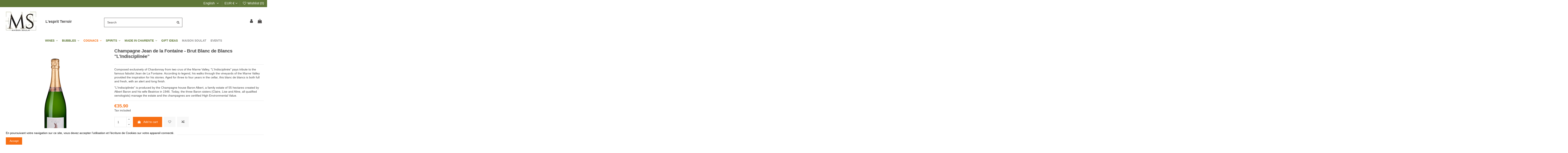

--- FILE ---
content_type: text/html; charset=utf-8
request_url: https://maison-soulat.fr/en/bubbles/973-champagne-jean-de-la-fontaine-brut-blanc-de-blancs-l-indisciplinee.html
body_size: 24749
content:
<!doctype html>
<html lang="en">

<head>
    
        
  <meta charset="utf-8">


  <meta http-equiv="x-ua-compatible" content="ie=edge">



  


  
  



  <title>Champagne Jean de la Fontaine - Brut Blanc de Blancs &quot;L&#039;Indisciplinée”</title>
  
    
  
  
    
  
  <meta name="description" content="Composed exclusively of Chardonnay, L&#039;Indisciplinée pays tribute to the famous fabulist Jean de La Fontaine. A full and fresh white wine, with an alert and long finish.">
  <meta name="keywords" content="">
    
      <link rel="canonical" href="https://maison-soulat.fr/en/bubbles/973-champagne-jean-de-la-fontaine-brut-blanc-de-blancs-l-indisciplinee.html">
    

  
          <link rel="alternate" href="https://maison-soulat.fr/fr/bulles/973-champagne-jean-de-la-fontaine-brut-blanc-de-blancs-l-indisciplinee.html" hreflang="fr">
            <link rel="alternate" href="https://maison-soulat.fr/fr/bulles/973-champagne-jean-de-la-fontaine-brut-blanc-de-blancs-l-indisciplinee.html" hreflang="x-default">
                <link rel="alternate" href="https://maison-soulat.fr/en/bubbles/973-champagne-jean-de-la-fontaine-brut-blanc-de-blancs-l-indisciplinee.html" hreflang="en-us">
            

  
    <script type="application/ld+json">
  {
    "@context": "https://schema.org",
    "@id": "#store-organization",
    "@type": "Organization",
    "name" : "Maison Soulat: Explorateur de Goûts",
    "url" : "https://maison-soulat.fr/en/",
  
      "logo": {
        "@type": "ImageObject",
        "url":"https://maison-soulat.fr/img/maison-soulat-explorateur-de-gouts-logo-1683727308.jpg"
      }
      }
</script>

<script type="application/ld+json">
  {
    "@context": "https://schema.org",
    "@type": "WebPage",
    "isPartOf": {
      "@type": "WebSite",
      "url":  "https://maison-soulat.fr/en/",
      "name": "Maison Soulat: Explorateur de Goûts"
    },
    "name": "Champagne Jean de la Fontaine - Brut Blanc de Blancs &quot;L&#039;Indisciplinée”",
    "url":  "https://maison-soulat.fr/en/bubbles/973-champagne-jean-de-la-fontaine-brut-blanc-de-blancs-l-indisciplinee.html"
  }
</script>


  <script type="application/ld+json">
    {
      "@context": "https://schema.org",
      "@type": "BreadcrumbList",
      "itemListElement": [
                  {
            "@type": "ListItem",
            "position": 1,
            "name": "Home",
            "item": "https://maison-soulat.fr/en/"
          },              {
            "@type": "ListItem",
            "position": 2,
            "name": "Bubbles",
            "item": "https://maison-soulat.fr/en/39-bubbles"
          },              {
            "@type": "ListItem",
            "position": 3,
            "name": "Champagne Jean de la Fontaine - Brut Blanc de Blancs &quot;L&#039;Indisciplinée”",
            "item": "https://maison-soulat.fr/en/bubbles/973-champagne-jean-de-la-fontaine-brut-blanc-de-blancs-l-indisciplinee.html"
          }          ]
    }
  </script>


  

  
        <script type="application/ld+json">
  {
    "@context": "https://schema.org/",
    "@type": "Product",
    "@id": "#product-snippet-id",
    "name": "Champagne Jean de la Fontaine - Brut Blanc de Blancs &quot;L&#039;Indisciplinée”",
    "description": "Composed exclusively of Chardonnay, L&#039;Indisciplinée pays tribute to the famous fabulist Jean de La Fontaine. A full and fresh white wine, with an alert and long finish.",
    "category": "Bubbles",
    "image" :"https://maison-soulat.fr/1165-home_default/champagne-jean-de-la-fontaine-brut-blanc-de-blancs-l-indisciplinee.jpg",    "sku": "973",
    "mpn": "973"
        ,
    "brand": {
      "@type": "Brand",
      "name": "Maison Soulat: Explorateur de Goûts"
    }
            ,
    "weight": {
        "@context": "https://schema.org",
        "@type": "QuantitativeValue",
        "value": "2.000000",
        "unitCode": "kg"
    }
        ,
    "offers": {
      "@type": "Offer",
      "priceCurrency": "EUR",
      "name": "Champagne Jean de la Fontaine - Brut Blanc de Blancs &quot;L&#039;Indisciplinée”",
      "price": "35.9",
      "url": "https://maison-soulat.fr/en/bubbles/973-champagne-jean-de-la-fontaine-brut-blanc-de-blancs-l-indisciplinee.html",
      "priceValidUntil": "2026-02-06",
              "image": ["https://maison-soulat.fr/1165-thickbox_default/champagne-jean-de-la-fontaine-brut-blanc-de-blancs-l-indisciplinee.jpg"],
            "sku": "973",
      "mpn": "973",
                    "availability": "https://schema.org/InStock",
      "seller": {
        "@type": "Organization",
        "name": "Maison Soulat: Explorateur de Goûts"
      }
    }
      }
</script>


  
    
  



    <meta property="og:type" content="product">
    <meta property="og:url" content="https://maison-soulat.fr/en/bubbles/973-champagne-jean-de-la-fontaine-brut-blanc-de-blancs-l-indisciplinee.html">
    <meta property="og:title" content="Champagne Jean de la Fontaine - Brut Blanc de Blancs &quot;L&#039;Indisciplinée”">
    <meta property="og:site_name" content="Maison Soulat: Explorateur de Goûts">
    <meta property="og:description" content="Composed exclusively of Chardonnay, L&#039;Indisciplinée pays tribute to the famous fabulist Jean de La Fontaine. A full and fresh white wine, with an alert and long finish.">
            <meta property="og:image" content="https://maison-soulat.fr/1165-thickbox_default/champagne-jean-de-la-fontaine-brut-blanc-de-blancs-l-indisciplinee.jpg">
        <meta property="og:image:width" content="1100">
        <meta property="og:image:height" content="1422">
    




      <meta name="viewport" content="width=device-width, initial-scale=1">
  


  <meta name="theme-color" content="#ffffff">
  <meta name="msapplication-navbutton-color" content="#ffffff">


  <link rel="icon" type="image/vnd.microsoft.icon" href="https://maison-soulat.fr/img/favicon.ico?1683728297">
  <link rel="shortcut icon" type="image/x-icon" href="https://maison-soulat.fr/img/favicon.ico?1683728297">
    




    <link rel="stylesheet" href="https://maison-soulat.fr/themes/warehouse/assets/css/theme.css" type="text/css" media="all">
  <link rel="stylesheet" href="/modules/ps_checkout/views/css/payments.css?version=4.4.0" type="text/css" media="all">
  <link rel="stylesheet" href="https://maison-soulat.fr/modules/paypal/views/css/paypal_fo.css" type="text/css" media="all">
  <link rel="stylesheet" href="https://maison-soulat.fr/modules/opartlimitquantity/views/css/opartlimitquantityfront.css" type="text/css" media="all">
  <link rel="stylesheet" href="https://maison-soulat.fr/themes/warehouse/modules/productcomments/views/css/productcomments.css" type="text/css" media="all">
  <link rel="stylesheet" href="https://maison-soulat.fr/modules/iqitcountdown/views/css/front.css" type="text/css" media="all">
  <link rel="stylesheet" href="https://maison-soulat.fr/js/jquery/plugins/fancybox/jquery.fancybox.css" type="text/css" media="all">
  <link rel="stylesheet" href="https://maison-soulat.fr/modules/iqitcookielaw/views/css/front.css" type="text/css" media="all">
  <link rel="stylesheet" href="https://maison-soulat.fr/modules/iqitelementor/views/css/frontend.min.css" type="text/css" media="all">
  <link rel="stylesheet" href="https://maison-soulat.fr/modules/iqitmegamenu/views/css/front.css" type="text/css" media="all">
  <link rel="stylesheet" href="https://maison-soulat.fr/modules/iqitsizecharts/views/css/front.css" type="text/css" media="all">
  <link rel="stylesheet" href="https://maison-soulat.fr/modules/iqitthemeeditor/views/css/custom_s_1.css" type="text/css" media="all">
  <link rel="stylesheet" href="https://maison-soulat.fr/modules/iqitextendedproduct/views/css/front.css" type="text/css" media="all">
  <link rel="stylesheet" href="https://maison-soulat.fr/themes/warehouse/modules/ph_simpleblog/views/css/ph_simpleblog-17.css" type="text/css" media="all">
  <link rel="stylesheet" href="https://maison-soulat.fr/modules/ph_simpleblog/css/custom.css" type="text/css" media="all">
  <link rel="stylesheet" href="https://maison-soulat.fr/modules/iqitsociallogin/views/css/front.css" type="text/css" media="all">
  <link rel="stylesheet" href="https://maison-soulat.fr/modules/iqitcompare/views/css/front.css" type="text/css" media="all">
  <link rel="stylesheet" href="https://maison-soulat.fr/modules/iqitreviews/views/css/front.css" type="text/css" media="all">
  <link rel="stylesheet" href="https://maison-soulat.fr/modules/iqitwishlist/views/css/front.css" type="text/css" media="all">
  <link rel="stylesheet" href="https://maison-soulat.fr/modules/iqitcookielaw/views/css/custom_s_1.css" type="text/css" media="all">
  <link rel="stylesheet" href="https://maison-soulat.fr/modules/iqitmegamenu/views/css/iqitmegamenu_s_1.css" type="text/css" media="all">
  <link rel="stylesheet" href="https://maison-soulat.fr/themes/warehouse/assets/css/custom.css" type="text/css" media="all">




<link rel="preload" as="font"
      href="/themes/warehouse/assets/css/font-awesome/fonts/fontawesome-webfont.woff?v=4.7.0"
      type="font/woff" crossorigin="anonymous">
<link rel="preload" as="font"
      href="/themes/warehouse/assets/css/font-awesome/fonts/fontawesome-webfont.woff2?v=4.7.0"
      type="font/woff2" crossorigin="anonymous">


<link  rel="preload stylesheet"  as="style" href="/themes/warehouse/assets/css/font-awesome/css/font-awesome-preload.css"
       type="text/css" crossorigin="anonymous">





  

  <script>
        var elementorFrontendConfig = {"isEditMode":"","stretchedSectionContainer":"","instagramToken":"","is_rtl":false,"ajax_csfr_token_url":"https:\/\/maison-soulat.fr\/en\/module\/iqitelementor\/Actions?process=handleCsfrToken&ajax=1"};
        var iqitTheme = {"rm_sticky":"0","rm_breakpoint":0,"op_preloader":"0","cart_style":"side","cart_confirmation":"modal","h_layout":"2","f_fixed":"","f_layout":"1","h_absolute":"0","h_sticky":"menu","hw_width":"inherit","mm_content":"accordion","hm_submenu_width":"default","h_search_type":"full","pl_lazyload":false,"pl_infinity":false,"pl_rollover":true,"pl_crsl_autoplay":false,"pl_slider_ld":4,"pl_slider_d":3,"pl_slider_t":2,"pl_slider_p":1,"pp_thumbs":"bottom","pp_zoom":"none","pp_image_layout":"carousel","pp_tabs":"tabh","pl_grid_qty":false};
        var iqitcompare = {"nbProducts":0};
        var iqitcountdown_days = "d.";
        var iqitextendedproduct = {"speed":"70","hook":"modal"};
        var iqitfdc_from = 0;
        var iqitmegamenu = {"sticky":"false","containerSelector":"#wrapper > .container"};
        var iqitreviews = [];
        var iqitwishlist = {"nbProducts":0};
        var prestashop = {"cart":{"products":[],"totals":{"total":{"type":"total","label":"Total","amount":0,"value":"\u20ac0.00"},"total_including_tax":{"type":"total","label":"Total (tax incl.)","amount":0,"value":"\u20ac0.00"},"total_excluding_tax":{"type":"total","label":"Total (tax excl.)","amount":0,"value":"\u20ac0.00"}},"subtotals":{"products":{"type":"products","label":"Subtotal","amount":0,"value":"\u20ac0.00"},"discounts":null,"shipping":{"type":"shipping","label":"Shipping","amount":0,"value":""},"tax":null},"products_count":0,"summary_string":"0 items","vouchers":{"allowed":1,"added":[]},"discounts":[],"minimalPurchase":0,"minimalPurchaseRequired":""},"currency":{"id":1,"name":"Euro","iso_code":"EUR","iso_code_num":"978","sign":"\u20ac"},"customer":{"lastname":null,"firstname":null,"email":null,"birthday":null,"newsletter":null,"newsletter_date_add":null,"optin":null,"website":null,"company":null,"siret":null,"ape":null,"is_logged":false,"gender":{"type":null,"name":null},"addresses":[]},"language":{"name":"English (English)","iso_code":"en","locale":"en-US","language_code":"en-us","is_rtl":"0","date_format_lite":"m\/d\/Y","date_format_full":"m\/d\/Y H:i:s","id":2},"page":{"title":"","canonical":"https:\/\/maison-soulat.fr\/en\/bubbles\/973-champagne-jean-de-la-fontaine-brut-blanc-de-blancs-l-indisciplinee.html","meta":{"title":"Champagne Jean de la Fontaine - Brut Blanc de Blancs \"L'Indisciplin\u00e9e\u201d","description":"Composed exclusively of Chardonnay, L'Indisciplin\u00e9e pays tribute to the famous fabulist Jean de La Fontaine. A full and fresh white wine, with an alert and long finish.","keywords":null,"robots":"index"},"page_name":"product","body_classes":{"lang-en":true,"lang-rtl":false,"country-FR":true,"currency-EUR":true,"layout-full-width":true,"page-product":true,"tax-display-enabled":true,"product-id-973":true,"product-Champagne Jean de la Fontaine - Brut Blanc de Blancs \"L'Indisciplin\u00e9e\u201d":true,"product-id-category-39":true,"product-id-manufacturer-0":true,"product-id-supplier-0":true,"product-available-for-order":true},"admin_notifications":[]},"shop":{"name":"Maison Soulat: Explorateur de Go\u00fbts","logo":"https:\/\/maison-soulat.fr\/img\/maison-soulat-explorateur-de-gouts-logo-1683727308.jpg","stores_icon":"https:\/\/maison-soulat.fr\/img\/logo_stores.png","favicon":"https:\/\/maison-soulat.fr\/img\/favicon.ico"},"urls":{"base_url":"https:\/\/maison-soulat.fr\/","current_url":"https:\/\/maison-soulat.fr\/en\/bubbles\/973-champagne-jean-de-la-fontaine-brut-blanc-de-blancs-l-indisciplinee.html","shop_domain_url":"https:\/\/maison-soulat.fr","img_ps_url":"https:\/\/maison-soulat.fr\/img\/","img_cat_url":"https:\/\/maison-soulat.fr\/img\/c\/","img_lang_url":"https:\/\/maison-soulat.fr\/img\/l\/","img_prod_url":"https:\/\/maison-soulat.fr\/img\/p\/","img_manu_url":"https:\/\/maison-soulat.fr\/img\/m\/","img_sup_url":"https:\/\/maison-soulat.fr\/img\/su\/","img_ship_url":"https:\/\/maison-soulat.fr\/img\/s\/","img_store_url":"https:\/\/maison-soulat.fr\/img\/st\/","img_col_url":"https:\/\/maison-soulat.fr\/img\/co\/","img_url":"https:\/\/maison-soulat.fr\/themes\/warehouse\/assets\/img\/","css_url":"https:\/\/maison-soulat.fr\/themes\/warehouse\/assets\/css\/","js_url":"https:\/\/maison-soulat.fr\/themes\/warehouse\/assets\/js\/","pic_url":"https:\/\/maison-soulat.fr\/upload\/","pages":{"address":"https:\/\/maison-soulat.fr\/en\/address","addresses":"https:\/\/maison-soulat.fr\/en\/addresses","authentication":"https:\/\/maison-soulat.fr\/en\/login","cart":"https:\/\/maison-soulat.fr\/en\/cart","category":"https:\/\/maison-soulat.fr\/en\/index.php?controller=category","cms":"https:\/\/maison-soulat.fr\/en\/index.php?controller=cms","contact":"https:\/\/maison-soulat.fr\/en\/contact-us","discount":"https:\/\/maison-soulat.fr\/en\/discount","guest_tracking":"https:\/\/maison-soulat.fr\/en\/guest-tracking","history":"https:\/\/maison-soulat.fr\/en\/order-history","identity":"https:\/\/maison-soulat.fr\/en\/identity","index":"https:\/\/maison-soulat.fr\/en\/","my_account":"https:\/\/maison-soulat.fr\/en\/my-account","order_confirmation":"https:\/\/maison-soulat.fr\/en\/order-confirmation","order_detail":"https:\/\/maison-soulat.fr\/en\/index.php?controller=order-detail","order_follow":"https:\/\/maison-soulat.fr\/en\/order-follow","order":"https:\/\/maison-soulat.fr\/en\/order","order_return":"https:\/\/maison-soulat.fr\/en\/index.php?controller=order-return","order_slip":"https:\/\/maison-soulat.fr\/en\/credit-slip","pagenotfound":"https:\/\/maison-soulat.fr\/en\/page-not-found","password":"https:\/\/maison-soulat.fr\/en\/password-recovery","pdf_invoice":"https:\/\/maison-soulat.fr\/en\/index.php?controller=pdf-invoice","pdf_order_return":"https:\/\/maison-soulat.fr\/en\/index.php?controller=pdf-order-return","pdf_order_slip":"https:\/\/maison-soulat.fr\/en\/index.php?controller=pdf-order-slip","prices_drop":"https:\/\/maison-soulat.fr\/en\/prices-drop","product":"https:\/\/maison-soulat.fr\/en\/index.php?controller=product","search":"https:\/\/maison-soulat.fr\/en\/search","sitemap":"https:\/\/maison-soulat.fr\/en\/sitemap","stores":"https:\/\/maison-soulat.fr\/en\/stores","supplier":"https:\/\/maison-soulat.fr\/en\/supplier","register":"https:\/\/maison-soulat.fr\/en\/login?create_account=1","order_login":"https:\/\/maison-soulat.fr\/en\/order?login=1"},"alternative_langs":{"fr":"https:\/\/maison-soulat.fr\/fr\/bulles\/973-champagne-jean-de-la-fontaine-brut-blanc-de-blancs-l-indisciplinee.html","en-us":"https:\/\/maison-soulat.fr\/en\/bubbles\/973-champagne-jean-de-la-fontaine-brut-blanc-de-blancs-l-indisciplinee.html"},"theme_assets":"\/themes\/warehouse\/assets\/","actions":{"logout":"https:\/\/maison-soulat.fr\/en\/?mylogout="},"no_picture_image":{"bySize":{"small_default":{"url":"https:\/\/maison-soulat.fr\/img\/p\/en-default-small_default.jpg","width":98,"height":127},"cart_default":{"url":"https:\/\/maison-soulat.fr\/img\/p\/en-default-cart_default.jpg","width":125,"height":162},"home_default":{"url":"https:\/\/maison-soulat.fr\/img\/p\/en-default-home_default.jpg","width":236,"height":305},"large_default":{"url":"https:\/\/maison-soulat.fr\/img\/p\/en-default-large_default.jpg","width":381,"height":492},"medium_default":{"url":"https:\/\/maison-soulat.fr\/img\/p\/en-default-medium_default.jpg","width":452,"height":584},"thickbox_default":{"url":"https:\/\/maison-soulat.fr\/img\/p\/en-default-thickbox_default.jpg","width":1100,"height":1422}},"small":{"url":"https:\/\/maison-soulat.fr\/img\/p\/en-default-small_default.jpg","width":98,"height":127},"medium":{"url":"https:\/\/maison-soulat.fr\/img\/p\/en-default-large_default.jpg","width":381,"height":492},"large":{"url":"https:\/\/maison-soulat.fr\/img\/p\/en-default-thickbox_default.jpg","width":1100,"height":1422},"legend":""}},"configuration":{"display_taxes_label":true,"display_prices_tax_incl":true,"is_catalog":false,"show_prices":true,"opt_in":{"partner":false},"quantity_discount":{"type":"discount","label":"Unit discount"},"voucher_enabled":1,"return_enabled":0},"field_required":[],"breadcrumb":{"links":[{"title":"Home","url":"https:\/\/maison-soulat.fr\/en\/"},{"title":"Bubbles","url":"https:\/\/maison-soulat.fr\/en\/39-bubbles"},{"title":"Champagne Jean de la Fontaine - Brut Blanc de Blancs \"L'Indisciplin\u00e9e\u201d","url":"https:\/\/maison-soulat.fr\/en\/bubbles\/973-champagne-jean-de-la-fontaine-brut-blanc-de-blancs-l-indisciplinee.html"}],"count":3},"link":{"protocol_link":"https:\/\/","protocol_content":"https:\/\/"},"time":1769078411,"static_token":"717b78453c704030d302ffd8f2f0bf70","token":"c1c9794c630ccf94d82f319ebf2e9c2b","debug":false};
        var ps_checkout3dsEnabled = true;
        var ps_checkoutApplePayUrl = "https:\/\/maison-soulat.fr\/en\/module\/ps_checkout\/applepay";
        var ps_checkoutAutoRenderDisabled = false;
        var ps_checkoutCancelUrl = "https:\/\/maison-soulat.fr\/en\/module\/ps_checkout\/cancel";
        var ps_checkoutCardBrands = ["MASTERCARD","VISA","AMEX","CB_NATIONALE"];
        var ps_checkoutCardFundingSourceImg = "\/modules\/ps_checkout\/views\/img\/payment-cards.png";
        var ps_checkoutCardLogos = {"AMEX":"\/modules\/ps_checkout\/views\/img\/amex.svg","CB_NATIONALE":"\/modules\/ps_checkout\/views\/img\/cb.svg","DINERS":"\/modules\/ps_checkout\/views\/img\/diners.svg","DISCOVER":"\/modules\/ps_checkout\/views\/img\/discover.svg","JCB":"\/modules\/ps_checkout\/views\/img\/jcb.svg","MAESTRO":"\/modules\/ps_checkout\/views\/img\/maestro.svg","MASTERCARD":"\/modules\/ps_checkout\/views\/img\/mastercard.svg","UNIONPAY":"\/modules\/ps_checkout\/views\/img\/unionpay.svg","VISA":"\/modules\/ps_checkout\/views\/img\/visa.svg"};
        var ps_checkoutCartProductCount = 0;
        var ps_checkoutCheckUrl = "https:\/\/maison-soulat.fr\/en\/module\/ps_checkout\/check";
        var ps_checkoutCheckoutTranslations = {"checkout.go.back.link.title":"Go back to the Checkout","checkout.go.back.label":"Checkout","checkout.card.payment":"Card payment","checkout.page.heading":"Order summary","checkout.cart.empty":"Your shopping cart is empty.","checkout.page.subheading.card":"Card","checkout.page.subheading.paypal":"PayPal","checkout.payment.by.card":"You have chosen to pay by Card.","checkout.payment.by.paypal":"You have chosen to pay by PayPal.","checkout.order.summary":"Here is a short summary of your order:","checkout.order.amount.total":"The total amount of your order comes to","checkout.order.included.tax":"(tax incl.)","checkout.order.confirm.label":"Please confirm your order by clicking &quot;I confirm my order&quot;.","paypal.hosted-fields.label.card-name":"Card holder name","paypal.hosted-fields.placeholder.card-name":"Card holder name","paypal.hosted-fields.label.card-number":"Card number","paypal.hosted-fields.placeholder.card-number":"Card number","paypal.hosted-fields.label.expiration-date":"Expiry date","paypal.hosted-fields.placeholder.expiration-date":"MM\/YY","paypal.hosted-fields.label.cvv":"CVC","paypal.hosted-fields.placeholder.cvv":"XXX","payment-method-logos.title":"100% secure payments","express-button.cart.separator":"or","express-button.checkout.express-checkout":"Express Checkout","error.paypal-sdk":"No PayPal Javascript SDK Instance","error.google-pay-sdk":"No Google Pay Javascript SDK Instance","error.google-pay.transaction-info":"An error occurred fetching Google Pay transaction info","error.apple-pay-sdk":"No Apple Pay Javascript SDK Instance","error.apple-pay.payment-request":"An error occurred fetching Apple Pay payment request","checkout.payment.others.link.label":"Other payment methods","checkout.payment.others.confirm.button.label":"I confirm my order","checkout.form.error.label":"There was an error during the payment. Please try again or contact the support.","loader-component.label.header":"Thanks for your purchase!","loader-component.label.body":"Please wait, we are processing your payment","loader-component.label.body.longer":"This is taking longer than expected. Please wait...","error.paypal-sdk.contingency.cancel":"Card holder authentication canceled, please choose another payment method or try again.","error.paypal-sdk.contingency.error":"An error occurred on card holder authentication, please choose another payment method or try again.","error.paypal-sdk.contingency.failure":"Card holder authentication failed, please choose another payment method or try again.","error.paypal-sdk.contingency.unknown":"Card holder authentication cannot be checked, please choose another payment method or try again.","ok":"Ok","cancel":"Cancel","checkout.payment.token.delete.modal.header":"Delete this payment method?","checkout.payment.token.delete.modal.content":"The following payment method will be deleted from your account:","checkout.payment.token.delete.modal.confirm-button":"Delete payment method","checkout.payment.loader.processing-request":"Please wait, we are processing your request","APPLE_PAY_MERCHANT_SESSION_VALIDATION_ERROR":"We\u2019re unable to process your Apple Pay payment at the moment. This could be due to an issue verifying the payment setup for this website. Please try again later or choose a different payment method.","APPROVE_APPLE_PAY_VALIDATION_ERROR":"We encountered an issue while processing your Apple Pay payment. Please verify your order details and try again, or use a different payment method."};
        var ps_checkoutCheckoutUrl = "https:\/\/maison-soulat.fr\/en\/order";
        var ps_checkoutConfirmUrl = "https:\/\/maison-soulat.fr\/en\/order-confirmation";
        var ps_checkoutCreateUrl = "https:\/\/maison-soulat.fr\/en\/module\/ps_checkout\/create";
        var ps_checkoutCspNonce = "";
        var ps_checkoutCustomMarks = [];
        var ps_checkoutExpressCheckoutCartEnabled = false;
        var ps_checkoutExpressCheckoutOrderEnabled = false;
        var ps_checkoutExpressCheckoutProductEnabled = false;
        var ps_checkoutExpressCheckoutSelected = false;
        var ps_checkoutExpressCheckoutUrl = "https:\/\/maison-soulat.fr\/en\/module\/ps_checkout\/ExpressCheckout";
        var ps_checkoutFundingSource = "paypal";
        var ps_checkoutFundingSourcesSorted = ["paypal","card"];
        var ps_checkoutGooglePayUrl = "https:\/\/maison-soulat.fr\/en\/module\/ps_checkout\/googlepay";
        var ps_checkoutHostedFieldsContingencies = "SCA_WHEN_REQUIRED";
        var ps_checkoutHostedFieldsEnabled = true;
        var ps_checkoutHostedFieldsSelected = false;
        var ps_checkoutIconsPath = "\/modules\/ps_checkout\/views\/img\/icons\/";
        var ps_checkoutLanguageIsoCode = "en";
        var ps_checkoutLoaderImage = "\/modules\/ps_checkout\/views\/img\/loader.svg";
        var ps_checkoutPartnerAttributionId = "PrestaShop_Cart_PSXO_PSDownload";
        var ps_checkoutPayLaterCartPageButtonEnabled = false;
        var ps_checkoutPayLaterCategoryPageBannerEnabled = false;
        var ps_checkoutPayLaterHomePageBannerEnabled = false;
        var ps_checkoutPayLaterOrderPageBannerEnabled = false;
        var ps_checkoutPayLaterOrderPageButtonEnabled = false;
        var ps_checkoutPayLaterOrderPageMessageEnabled = false;
        var ps_checkoutPayLaterProductPageBannerEnabled = false;
        var ps_checkoutPayLaterProductPageButtonEnabled = false;
        var ps_checkoutPayLaterProductPageMessageEnabled = false;
        var ps_checkoutPayPalButtonConfiguration = null;
        var ps_checkoutPayPalEnvironment = "LIVE";
        var ps_checkoutPayPalOrderId = "";
        var ps_checkoutPayPalSdkConfig = {"clientId":"AXjYFXWyb4xJCErTUDiFkzL0Ulnn-bMm4fal4G-1nQXQ1ZQxp06fOuE7naKUXGkq2TZpYSiI9xXbs4eo","merchantId":"9YLA63US4KKQJ","currency":"EUR","intent":"capture","commit":"false","vault":"false","integrationDate":"2022-14-06","dataPartnerAttributionId":"PrestaShop_Cart_PSXO_PSDownload","dataCspNonce":"","dataEnable3ds":"true","disableFunding":"bancontact,blik,eps,giropay,ideal,mybank,p24,paylater","components":"marks,funding-eligibility"};
        var ps_checkoutPayWithTranslations = {"paypal":"Pay with a PayPal account","card":"Pay by Card - 100% secure payments"};
        var ps_checkoutPaymentMethodLogosTitleImg = "\/modules\/ps_checkout\/views\/img\/lock_checkout.svg";
        var ps_checkoutPaymentUrl = "https:\/\/maison-soulat.fr\/en\/module\/ps_checkout\/payment";
        var ps_checkoutRenderPaymentMethodLogos = true;
        var ps_checkoutValidateUrl = "https:\/\/maison-soulat.fr\/en\/module\/ps_checkout\/validate";
        var ps_checkoutVaultUrl = "https:\/\/maison-soulat.fr\/en\/module\/ps_checkout\/vault";
        var ps_checkoutVersion = "4.4.0";
        var psemailsubscription_subscription = "https:\/\/maison-soulat.fr\/en\/module\/ps_emailsubscription\/subscription";
      </script>



  
<!-- emarketing start -->





<!-- emarketing end --><script async src="https://www.googletagmanager.com/gtag/js?id= UA-108877536-2"></script>
<script>
  window.dataLayer = window.dataLayer || [];
  function gtag(){dataLayer.push(arguments);}
  gtag('js', new Date());
  gtag(
    'config',
    ' UA-108877536-2',
    {
      'debug_mode':false
                      }
  );
</script>




    
            <meta property="product:pretax_price:amount" content="29.916667">
        <meta property="product:pretax_price:currency" content="EUR">
        <meta property="product:price:amount" content="35.9">
        <meta property="product:price:currency" content="EUR">
                <meta property="product:weight:value" content="2.000000">
        <meta property="product:weight:units" content="kg">
    
    

    </head>

    <body id="product" class="lang-en country-fr currency-eur layout-full-width page-product tax-display-enabled product-id-973 product-champagne-jean-de-la-fontaine-brut-blanc-de-blancs-l-indisciplinee- product-id-category-39 product-id-manufacturer-0 product-id-supplier-0 product-available-for-order body-desktop-header-style-w-2       customer-not-logged">


    




    


<main id="main-page-content"  >
    
            

    <header id="header" class="desktop-header-style-w-2">
        
            
  <div class="header-banner">
    
  </div>




            <nav class="header-nav">
        <div class="container">
    
        <div class="row justify-content-between">
            <div class="col col-auto col-md left-nav">
                                
            </div>
            <div class="col col-auto center-nav text-center">
                
             </div>
            <div class="col col-auto col-md right-nav text-right">
                

<div id="language_selector" class="d-inline-block">
    <div class="language-selector-wrapper d-inline-block">
        <div class="language-selector dropdown js-dropdown">
            <a class="expand-more" data-toggle="dropdown" data-iso-code="en"><img width="16" height="11" src="https://maison-soulat.fr/img/l/2.jpg" alt="English" class="img-fluid lang-flag" /> English <i class="fa fa-angle-down fa-fw" aria-hidden="true"></i></a>
            <div class="dropdown-menu">
                <ul>
                                            <li >
                            <a href="https://maison-soulat.fr/fr/bulles/973-champagne-jean-de-la-fontaine-brut-blanc-de-blancs-l-indisciplinee.html" rel="alternate" hreflang="fr"
                               class="dropdown-item"><img width="16" height="11" src="https://maison-soulat.fr/img/l/1.jpg" alt="Français" class="img-fluid lang-flag"  data-iso-code="fr"/> Français</a>
                        </li>
                                            <li  class="current" >
                            <a href="https://maison-soulat.fr/en/bubbles/973-champagne-jean-de-la-fontaine-brut-blanc-de-blancs-l-indisciplinee.html" rel="alternate" hreflang="en"
                               class="dropdown-item"><img width="16" height="11" src="https://maison-soulat.fr/img/l/2.jpg" alt="English" class="img-fluid lang-flag"  data-iso-code="en"/> English</a>
                        </li>
                                    </ul>
            </div>
        </div>
    </div>
</div>
<div id="currency_selector" class="d-inline-block">
    <div class="currency-selector dropdown js-dropdown d-inline-block">
        <a class="expand-more" data-toggle="dropdown">EUR  € <i class="fa fa-angle-down" aria-hidden="true"></i></a>
        <div class="dropdown-menu">
            <ul>
                                    <li >
                        <a title="Armenian Dram" rel="nofollow" href="https://maison-soulat.fr/en/bubbles/973-champagne-jean-de-la-fontaine-brut-blanc-de-blancs-l-indisciplinee.html?SubmitCurrency=1&amp;id_currency=2"
                           class="dropdown-item">AMD  ֏</a>
                    </li>
                                    <li  class="current" >
                        <a title="Euro" rel="nofollow" href="https://maison-soulat.fr/en/bubbles/973-champagne-jean-de-la-fontaine-brut-blanc-de-blancs-l-indisciplinee.html?SubmitCurrency=1&amp;id_currency=1"
                           class="dropdown-item">EUR  €</a>
                    </li>
                            </ul>
        </div>
    </div>
</div>
<div class="d-inline-block">
    <a href="//maison-soulat.fr/en/module/iqitwishlist/view">
        <i class="fa fa-heart-o fa-fw" aria-hidden="true"></i> Wishlist (<span
                id="iqitwishlist-nb"></span>)
    </a>
</div>

             </div>
        </div>

                        </div>
            </nav>
        



<div id="desktop-header" class="desktop-header-style-2">
    
            
<div class="header-top">
    <div id="desktop-header-container" class="container">
        <div class="row align-items-center">
                            <div class="col col-auto col-header-left">
                    <div id="desktop_logo">
                        
  <a href="https://maison-soulat.fr/en/">
    <img class="logo img-fluid"
         src="https://maison-soulat.fr/img/maison-soulat-explorateur-de-gouts-logo-1683727308.jpg"
                  alt="Maison Soulat: Explorateur de Goûts"
         width="173"
         height="104"
    >
  </a>

                    </div>
                    
                </div>
                <div class="col col-header-center">
                                            <div class="header-custom-html">
                            <p id="header_baseline"><strong><span style="color:#434242;">L'esprit Terroir</span></strong></p>
                        </div>
                                        <!-- Block search module TOP -->

<!-- Block search module TOP -->
<div id="search_widget" class="search-widget" data-search-controller-url="https://maison-soulat.fr/en/module/iqitsearch/searchiqit">
    <form method="get" action="https://maison-soulat.fr/en/module/iqitsearch/searchiqit">
        <div class="input-group">
            <input type="text" name="s" value="" data-all-text="Show all results"
                   data-blog-text="Blog post"
                   data-product-text="Product"
                   data-brands-text="Brand"
                   autocomplete="off" autocorrect="off" autocapitalize="off" spellcheck="false"
                   placeholder="Search" class="form-control form-search-control" />
            <button type="submit" class="search-btn">
                <i class="fa fa-search"></i>
            </button>
        </div>
    </form>
</div>
<!-- /Block search module TOP -->

<!-- /Block search module TOP -->


                    
                </div>
                        <div class="col col-auto col-header-right">
                <div class="row no-gutters justify-content-end">

                    
                                            <div id="header-user-btn" class="col col-auto header-btn-w header-user-btn-w">
            <a href="https://maison-soulat.fr/en/my-account"
           title="Log in to your customer account"
           rel="nofollow" class="header-btn header-user-btn">
            <i class="fa fa-user fa-fw icon" aria-hidden="true"></i>
            <span class="title">Sign in</span>
        </a>
    </div>









                                        

                    

                                            
                                                    <div id="ps-shoppingcart-wrapper" class="col col-auto">
    <div id="ps-shoppingcart"
         class="header-btn-w header-cart-btn-w ps-shoppingcart side-cart">
         <div id="blockcart" class="blockcart cart-preview"
         data-refresh-url="//maison-soulat.fr/en/module/ps_shoppingcart/ajax">
        <a id="cart-toogle" class="cart-toogle header-btn header-cart-btn" data-toggle="dropdown" data-display="static">
            <i class="fa fa-shopping-bag fa-fw icon" aria-hidden="true"><span class="cart-products-count-btn  d-none">0</span></i>
            <span class="info-wrapper">
            <span class="title">Cart</span>
            <span class="cart-toggle-details">
            <span class="text-faded cart-separator"> / </span>
                            Empty
                        </span>
            </span>
        </a>
        <div id="_desktop_blockcart-content" class="dropdown-menu-custom dropdown-menu">
    <div id="blockcart-content" class="blockcart-content" >
        <div class="cart-title">
            <span class="modal-title">Your cart</span>
            <button type="button" id="js-cart-close" class="close">
                <span>×</span>
            </button>
            <hr>
        </div>
                    <span class="no-items">There are no more items in your cart</span>
            </div>
</div> </div>




    </div>
</div>
                                                
                                    </div>
                
            </div>
            <div class="col-12">
                <div class="row">
                    
                </div>
            </div>
        </div>
    </div>
</div>
<div class="container iqit-megamenu-container"><div id="iqitmegamenu-wrapper" class="iqitmegamenu-wrapper iqitmegamenu-all">
	<div class="container container-iqitmegamenu">
		<div id="iqitmegamenu-horizontal" class="iqitmegamenu  clearfix" role="navigation">

						
			<nav id="cbp-hrmenu" class="cbp-hrmenu cbp-horizontal cbp-hrsub-narrow">
				<ul>
											<li id="cbp-hrmenu-tab-17"
							class="cbp-hrmenu-tab cbp-hrmenu-tab-17  cbp-has-submeu">
							<a href="https://maison-soulat.fr/en/36-wines" class="nav-link" 
										>
										

										<span class="cbp-tab-title">
											Wines											<i class="fa fa-angle-down cbp-submenu-aindicator"></i></span>
																			</a>
																			<div class="cbp-hrsub col-12">
											<div class="cbp-hrsub-inner">
												<div class="container iqitmegamenu-submenu-container">
													
																																													




<div class="row menu_row menu-element  first_rows menu-element-id-1">
                

                                                




    <div class="col-12 cbp-menu-column cbp-menu-element menu-element-id-2 ">
        <div class="cbp-menu-column-inner">
                        
                
                
                    
                                                    <div class="row cbp-categories-row">
                                                                                                            <div class="col-12">
                                            <div class="cbp-category-link-w"><a href="https://maison-soulat.fr/en/36-wines"
                                                                                class="cbp-column-title nav-link cbp-category-title">Wines</a>
                                                                                                                                                    
    <ul class="cbp-links cbp-category-tree"><li  class="cbp-hrsub-haslevel2" ><div class="cbp-category-link-w"><a href="https://maison-soulat.fr/en/13-white-wines">White Wines</a>
    <ul class="cbp-hrsub-level2"><li ><div class="cbp-category-link-w"><a href="https://maison-soulat.fr/en/104-white-wines-charente">White Wines Charente</a></div></li><li ><div class="cbp-category-link-w"><a href="https://maison-soulat.fr/en/113-white-wines-alsace">White Wines Alsace</a></div></li><li ><div class="cbp-category-link-w"><a href="https://maison-soulat.fr/en/105-white-wines-bordeaux">White Wines Bordeaux</a></div></li><li ><div class="cbp-category-link-w"><a href="https://maison-soulat.fr/en/106-white-wines-burgundy-beaujolais">White Wines Burgundy / Beaujolais</a></div></li><li ><div class="cbp-category-link-w"><a href="https://maison-soulat.fr/en/109-white-wines-languedoc-roussillon">White Wines Languedoc-Roussillon</a></div></li><li ><div class="cbp-category-link-w"><a href="https://maison-soulat.fr/en/112-white-wines-provence">White Wines Provence</a></div></li><li ><div class="cbp-category-link-w"><a href="https://maison-soulat.fr/en/138-white-wines-savoie">White Wines Savoie</a></div></li><li ><div class="cbp-category-link-w"><a href="https://maison-soulat.fr/en/110-white-wines-south-west">White Wines South West</a></div></li><li ><div class="cbp-category-link-w"><a href="https://maison-soulat.fr/en/108-white-wines-loire-valley">White Wines Loire Valley</a></div></li><li ><div class="cbp-category-link-w"><a href="https://maison-soulat.fr/en/107-white-wines-rhone-valley">White Wines Rhône Valley</a></div></li><li ><div class="cbp-category-link-w"><a href="https://maison-soulat.fr/en/151-special-wine-special-category">Special wine, special category!</a></div></li><li ><div class="cbp-category-link-w"><a href="https://maison-soulat.fr/en/111-white-wines-of-the-world">White Wines of the world</a></div></li></ul>
</div></li><li  class="cbp-hrsub-haslevel2" ><div class="cbp-category-link-w"><a href="https://maison-soulat.fr/en/12-red-wines">Red Wines</a>
    <ul class="cbp-hrsub-level2"><li ><div class="cbp-category-link-w"><a href="https://maison-soulat.fr/en/35-red-wines-charente">Red Wines Charente</a></div></li><li ><div class="cbp-category-link-w"><a href="https://maison-soulat.fr/en/137-red-wines-alsace">Red Wines Alsace</a></div></li><li ><div class="cbp-category-link-w"><a href="https://maison-soulat.fr/en/15-red-wines-bordeaux">Red Wines Bordeaux</a></div></li><li ><div class="cbp-category-link-w"><a href="https://maison-soulat.fr/en/16-red-wines-burgundy-beaujolais">Red Wines Burgundy / Beaujolais</a></div></li><li ><div class="cbp-category-link-w"><a href="https://maison-soulat.fr/en/18-red-wines-languedoc-roussillon">Red Wines Languedoc-Roussillon</a></div></li><li ><div class="cbp-category-link-w"><a href="https://maison-soulat.fr/en/114-red-wines-provence">Red Wines Provence</a></div></li><li ><div class="cbp-category-link-w"><a href="https://maison-soulat.fr/en/37-red-wines-south-west">Red Wines South West</a></div></li><li ><div class="cbp-category-link-w"><a href="https://maison-soulat.fr/en/19-red-wines-loire-valley">Red Wines Loire Valley</a></div></li><li ><div class="cbp-category-link-w"><a href="https://maison-soulat.fr/en/17-red-wines-rhone-valley">Red Wines Rhône Valley</a></div></li><li ><div class="cbp-category-link-w"><a href="https://maison-soulat.fr/en/20-red-wines-of-the-world">Red Wines of the world</a></div></li></ul>
</div></li><li  class="cbp-hrsub-haslevel2" ><div class="cbp-category-link-w"><a href="https://maison-soulat.fr/en/3-rose-wines">Rose Wines</a>
    <ul class="cbp-hrsub-level2"><li ><div class="cbp-category-link-w"><a href="https://maison-soulat.fr/en/115-rose-wines-charente">Rose Wines Charente</a></div></li><li ><div class="cbp-category-link-w"><a href="https://maison-soulat.fr/en/116-rose-wines-bordeaux">Rose Wines Bordeaux</a></div></li><li ><div class="cbp-category-link-w"><a href="https://maison-soulat.fr/en/119-rose-wines-languedoc-roussillon">Rose Wines Languedoc-Roussillon</a></div></li><li ><div class="cbp-category-link-w"><a href="https://maison-soulat.fr/en/118-rose-wines-provence">Rose Wines Provence</a></div></li><li ><div class="cbp-category-link-w"><a href="https://maison-soulat.fr/en/117-rose-wines-south-west">Rose Wines South West</a></div></li><li ><div class="cbp-category-link-w"><a href="https://maison-soulat.fr/en/136-rose-wines-rhone-valley">Rose Wines Rhone Valley</a></div></li><li ><div class="cbp-category-link-w"><a href="https://maison-soulat.fr/en/161-rose-wines-loire-valley">Rose Wines Loire Valley</a></div></li></ul>
</div></li><li ><div class="cbp-category-link-w"><a href="https://maison-soulat.fr/en/154-semi-sweet-sweet-wines-">Semi-Sweet &amp; Sweet Wines</a></div></li><li  class="cbp-hrsub-haslevel2" ><div class="cbp-category-link-w"><a href="https://maison-soulat.fr/en/64-old-vintages">Old Vintages</a>
    <ul class="cbp-hrsub-level2"><li ><div class="cbp-category-link-w"><a href="https://maison-soulat.fr/en/65-old-vintages-reds">Old vintages - reds</a></div></li><li ><div class="cbp-category-link-w"><a href="https://maison-soulat.fr/en/66-old-vintages-whites-">Old vintages - whites</a></div></li><li ><div class="cbp-category-link-w"><a href="https://maison-soulat.fr/en/67-old-vintages-dessert-wines">Old vintages - dessert wines</a></div></li></ul>
</div></li><li ><div class="cbp-category-link-w"><a href="https://maison-soulat.fr/en/83-bib-bag-in-box">BIB (Bag in Box)</a></div></li><li ><div class="cbp-category-link-w"><a href="https://maison-soulat.fr/en/168-alcohol-free-wines">Alcohol-free wines</a></div></li></ul>

                                                                                            </div>
                                        </div>
                                                                                                </div>
                                            
                
            

            
            </div>    </div>
                            
                </div>
																													
																									</div>
											</div>
										</div>
																</li>
												<li id="cbp-hrmenu-tab-3"
							class="cbp-hrmenu-tab cbp-hrmenu-tab-3  cbp-has-submeu">
							<a href="https://maison-soulat.fr/en/39-bubbles" class="nav-link" 
										>
										

										<span class="cbp-tab-title">
											Bubbles											<i class="fa fa-angle-down cbp-submenu-aindicator"></i></span>
																			</a>
																			<div class="cbp-hrsub col-12">
											<div class="cbp-hrsub-inner">
												<div class="container iqitmegamenu-submenu-container">
													
																																													




<div class="row menu_row menu-element  first_rows menu-element-id-1">
                

                                                




    <div class="col-12 cbp-menu-column cbp-menu-element menu-element-id-2 ">
        <div class="cbp-menu-column-inner">
                        
                
                
                    
                                                    <div class="row cbp-categories-row">
                                                                                                            <div class="col-12">
                                            <div class="cbp-category-link-w"><a href="https://maison-soulat.fr/en/39-bubbles"
                                                                                class="cbp-column-title nav-link cbp-category-title">Bubbles</a>
                                                                                                                                                    
    <ul class="cbp-links cbp-category-tree"><li ><div class="cbp-category-link-w"><a href="https://maison-soulat.fr/en/14-champagnes">Champagnes</a></div></li><li ><div class="cbp-category-link-w"><a href="https://maison-soulat.fr/en/40-effervescent-wines-other-bubbles">Effervescent Wines &amp; other bubbles</a></div></li></ul>

                                                                                            </div>
                                        </div>
                                                                                                </div>
                                            
                
            

            
            </div>    </div>
                            
                </div>
																													
																									</div>
											</div>
										</div>
																</li>
												<li id="cbp-hrmenu-tab-22"
							class="cbp-hrmenu-tab cbp-hrmenu-tab-22  cbp-has-submeu">
							<a href="https://maison-soulat.fr/en/140-cognacs" class="nav-link" 
										>
										

										<span class="cbp-tab-title">
											Cognacs											<i class="fa fa-angle-down cbp-submenu-aindicator"></i></span>
																			</a>
																			<div class="cbp-hrsub col-12">
											<div class="cbp-hrsub-inner">
												<div class="container iqitmegamenu-submenu-container">
													
																																													




<div class="row menu_row menu-element  first_rows menu-element-id-1">
                

                                                




    <div class="col-12 cbp-menu-column cbp-menu-element menu-element-id-8 ">
        <div class="cbp-menu-column-inner">
                        
                
                
                    
                                                    <div class="row cbp-categories-row">
                                                                                                            <div class="col-12">
                                            <div class="cbp-category-link-w"><a href="https://maison-soulat.fr/en/140-cognacs"
                                                                                class="cbp-column-title nav-link cbp-category-title">Cognacs</a>
                                                                                                                                                    
    <ul class="cbp-links cbp-category-tree"><li ><div class="cbp-category-link-w"><a href="https://maison-soulat.fr/en/165-cognac-masterclass">Cognac Masterclass</a></div></li><li ><div class="cbp-category-link-w"><a href="https://maison-soulat.fr/en/142-vs-cognacs">VS Cognacs</a></div></li><li ><div class="cbp-category-link-w"><a href="https://maison-soulat.fr/en/143-vsop-cognacs-">VSOP Cognacs</a></div></li><li ><div class="cbp-category-link-w"><a href="https://maison-soulat.fr/en/144-xo-and-xxo-cognacs-">XO and XXO Cognacs</a></div></li><li ><div class="cbp-category-link-w"><a href="https://maison-soulat.fr/en/145-napoleon-cognacs">Napoleon Cognacs</a></div></li><li ><div class="cbp-category-link-w"><a href="https://maison-soulat.fr/en/147-special-cuvees-cognacs">Special Cuvees Cognacs</a></div></li><li ><div class="cbp-category-link-w"><a href="https://maison-soulat.fr/en/148-prestige-cognacs">Prestige Cognacs</a></div></li><li ><div class="cbp-category-link-w"><a href="https://maison-soulat.fr/en/141-vintage-cognacs">Vintage Cognacs</a></div></li></ul>

                                                                                            </div>
                                        </div>
                                                                                                </div>
                                            
                
            

                                                




<div class="row menu_row menu-element  menu-element-id-9">
                

            
                </div>
                            
            </div>    </div>
                            
                </div>
																													
																									</div>
											</div>
										</div>
																</li>
												<li id="cbp-hrmenu-tab-23"
							class="cbp-hrmenu-tab cbp-hrmenu-tab-23  cbp-has-submeu">
							<a href="https://maison-soulat.fr/en/26-spirits" class="nav-link" 
										>
										

										<span class="cbp-tab-title">
											Spirits 											<i class="fa fa-angle-down cbp-submenu-aindicator"></i></span>
																			</a>
																			<div class="cbp-hrsub col-12">
											<div class="cbp-hrsub-inner">
												<div class="container iqitmegamenu-submenu-container">
													
																																													




<div class="row menu_row menu-element  first_rows menu-element-id-1">
                

                                                




    <div class="col-6 cbp-menu-column cbp-menu-element menu-element-id-2 ">
        <div class="cbp-menu-column-inner">
                        
                
                
                    
                                                    <div class="row cbp-categories-row">
                                                                                                            <div class="col-12">
                                            <div class="cbp-category-link-w"><a href="https://maison-soulat.fr/en/31-spirits-from-charente"
                                                                                class="cbp-column-title nav-link cbp-category-title">Spirits from Charente</a>
                                                                                                                                                    
    <ul class="cbp-links cbp-category-tree"><li ><div class="cbp-category-link-w"><a href="https://maison-soulat.fr/en/122-pineau-des-charentes">Pineau des Charentes</a></div></li><li ><div class="cbp-category-link-w"><a href="https://maison-soulat.fr/en/127-charente-rums">Charente Rums</a></div></li><li ><div class="cbp-category-link-w"><a href="https://maison-soulat.fr/en/167-tequila-de-charente">Téquila de Charente</a></div></li><li ><div class="cbp-category-link-w"><a href="https://maison-soulat.fr/en/124-charente-whiskys">Charente Whiskys</a></div></li><li ><div class="cbp-category-link-w"><a href="https://maison-soulat.fr/en/125-charente-gins">Charente Gins</a></div></li><li ><div class="cbp-category-link-w"><a href="https://maison-soulat.fr/en/120-charente-liquors">Charente Liquors</a></div></li><li ><div class="cbp-category-link-w"><a href="https://maison-soulat.fr/en/121-charente-vermouths-aperitifs-bitters">Charente Vermouths, aperitifs &amp; bitters</a></div></li><li ><div class="cbp-category-link-w"><a href="https://maison-soulat.fr/en/126-charente-vodkas">Charente Vodkas</a></div></li><li ><div class="cbp-category-link-w"><a href="https://maison-soulat.fr/en/152-alcohol-free">Alcohol Free</a></div></li></ul>

                                                                                            </div>
                                        </div>
                                                                                                </div>
                                            
                
            

            
            </div>    </div>
                                    




    <div class="col-6 cbp-menu-column cbp-menu-element menu-element-id-5 ">
        <div class="cbp-menu-column-inner">
                        
                
                
                    
                                                    <div class="row cbp-categories-row">
                                                                                                            <div class="col-12">
                                            <div class="cbp-category-link-w"><a href="https://maison-soulat.fr/en/163-spirits-from-france-the-world"
                                                                                class="cbp-column-title nav-link cbp-category-title">Spirits from France &amp; the World</a>
                                                                                                                                                    
    <ul class="cbp-links cbp-category-tree"><li ><div class="cbp-category-link-w"><a href="https://maison-soulat.fr/en/34-armagnac">Armagnac</a></div></li><li ><div class="cbp-category-link-w"><a href="https://maison-soulat.fr/en/157-absinthe">Absinthe</a></div></li><li ><div class="cbp-category-link-w"><a href="https://maison-soulat.fr/en/159-scotch-whisky">Scotch Whisky</a></div></li><li ><div class="cbp-category-link-w"><a href="https://maison-soulat.fr/en/73-japanese-whisky">Japanese Whisky</a></div></li></ul>

                                                                                            </div>
                                        </div>
                                                                                                </div>
                                            
                
            

            
            </div>    </div>
                            
                </div>
																													
																									</div>
											</div>
										</div>
																</li>
												<li id="cbp-hrmenu-tab-13"
							class="cbp-hrmenu-tab cbp-hrmenu-tab-13  cbp-has-submeu">
							<a href="https://maison-soulat.fr/en/59-made-in-charente" class="nav-link" 
										>
										

										<span class="cbp-tab-title">
											Made in Charente											<i class="fa fa-angle-down cbp-submenu-aindicator"></i></span>
																			</a>
																			<div class="cbp-hrsub col-12">
											<div class="cbp-hrsub-inner">
												<div class="container iqitmegamenu-submenu-container">
													
																																													




<div class="row menu_row menu-element  first_rows menu-element-id-1">
                

                                                




    <div class="col-12 cbp-menu-column cbp-menu-element menu-element-id-2 ">
        <div class="cbp-menu-column-inner">
                        
                
                
                    
                                                    <div class="row cbp-categories-row">
                                                                                                            <div class="col-12">
                                            <div class="cbp-category-link-w"><a href="https://maison-soulat.fr/en/59-made-in-charente"
                                                                                class="cbp-column-title nav-link cbp-category-title">Made in Charente</a>
                                                                                                                                                    
    <ul class="cbp-links cbp-category-tree"><li  class="cbp-hrsub-haslevel2" ><div class="cbp-category-link-w"><a href="https://maison-soulat.fr/en/128-la-debauche-beers">La Débauche Beers</a>
    <ul class="cbp-hrsub-level2"><li ><div class="cbp-category-link-w"><a href="https://maison-soulat.fr/en/131-ipa">IPA</a></div></li><li ><div class="cbp-category-link-w"><a href="https://maison-soulat.fr/en/129-white-">White</a></div></li><li ><div class="cbp-category-link-w"><a href="https://maison-soulat.fr/en/130-lager">Lager</a></div></li><li ><div class="cbp-category-link-w"><a href="https://maison-soulat.fr/en/171-pale-ale">Pale Ale</a></div></li><li ><div class="cbp-category-link-w"><a href="https://maison-soulat.fr/en/170-amber">Amber</a></div></li><li ><div class="cbp-category-link-w"><a href="https://maison-soulat.fr/en/132-stout">Stout</a></div></li><li ><div class="cbp-category-link-w"><a href="https://maison-soulat.fr/en/169-triple">Triple</a></div></li><li ><div class="cbp-category-link-w"><a href="https://maison-soulat.fr/en/162-sour">Sour</a></div></li><li ><div class="cbp-category-link-w"><a href="https://maison-soulat.fr/en/133-fruity">Fruity</a></div></li><li ><div class="cbp-category-link-w"><a href="https://maison-soulat.fr/en/160-alcohol-free-beer">Alcohol free beer</a></div></li></ul>
</div></li><li ><div class="cbp-category-link-w"><a href="https://maison-soulat.fr/en/134-tonics-ciders-sparkling-grape-juice">Tonics, Ciders &amp; Sparkling grape juice</a></div></li><li ><div class="cbp-category-link-w"><a href="https://maison-soulat.fr/en/135-gensac-caviar-xo-cognac-salt">Gensac Caviar &amp; XO Cognac Salt</a></div></li><li ><div class="cbp-category-link-w"><a href="https://maison-soulat.fr/en/153-la-spiritueuse-candles">La Spiritueuse Candles</a></div></li><li ><div class="cbp-category-link-w"><a href="https://maison-soulat.fr/en/155-gift-boxes">Gift Boxes</a></div></li><li ><div class="cbp-category-link-w"><a href="https://maison-soulat.fr/en/166-books-comics-around-wine-spirits">Books &amp; Comics around Wine &amp; Spirits</a></div></li></ul>

                                                                                            </div>
                                        </div>
                                                                                                </div>
                                            
                
            

            
            </div>    </div>
                            
                </div>
																													
																									</div>
											</div>
										</div>
																</li>
												<li id="cbp-hrmenu-tab-7"
							class="cbp-hrmenu-tab cbp-hrmenu-tab-7 ">
							<a href="https://maison-soulat.fr/en/82-gift-ideas" class="nav-link" 
										>
										

										<span class="cbp-tab-title">
											Gift ideas</span>
																			</a>
																</li>
												<li id="cbp-hrmenu-tab-21"
							class="cbp-hrmenu-tab cbp-hrmenu-tab-21 ">
							<a href="https://maison-soulat.fr/en/content/19-maison-soulat-wine-spirits-angouleme-wine-truck-beer-truck-masterclass-cognac-" class="nav-link" 
										>
										

										<span class="cbp-tab-title">
											Maison Soulat</span>
																			</a>
																</li>
												<li id="cbp-hrmenu-tab-24"
							class="cbp-hrmenu-tab cbp-hrmenu-tab-24 ">
							<a href="https://maison-soulat.fr/en/content/20-tastings-in-angouleme-masterclass-cognac-wine-beer-truck-hire" class="nav-link" 
										>
										

										<span class="cbp-tab-title">
											Events</span>
																			</a>
																</li>
											</ul>
				</nav>
			</div>
		</div>
		<div id="sticky-cart-wrapper"></div>
	</div>

		<div id="_desktop_iqitmegamenu-mobile">
		<div id="iqitmegamenu-mobile"
			class="mobile-menu js-mobile-menu  d-flex flex-column">

			<div class="mm-panel__header  mobile-menu__header-wrapper px-2 py-2">
				<div class="mobile-menu__header js-mobile-menu__header">

					<button type="button" class="mobile-menu__back-btn js-mobile-menu__back-btn btn">
						<span aria-hidden="true" class="fa fa-angle-left  align-middle mr-4"></span>
						<span class="mobile-menu__title js-mobile-menu__title paragraph-p1 align-middle"></span>
					</button>
					
				</div>
				<button type="button" class="btn btn-icon mobile-menu__close js-mobile-menu__close" aria-label="Close"
					data-toggle="dropdown">
					<span aria-hidden="true" class="fa fa-times"></span>
				</button>
			</div>

			<div class="position-relative mobile-menu__content flex-grow-1 mx-c16 my-c24 ">
				<ul
					class=" w-100  m-0 mm-panel__scroller mobile-menu__scroller px-4 py-4">
					<li class="mobile-menu__above-content"></li>
													



			
	<li class="mobile-menu__tab  d-flex flex-wrap js-mobile-menu__tab"><a  href="https://maison-soulat.fr/en/"  class="flex-fill mobile-menu__link ">Home</a></li><li class="mobile-menu__tab  d-flex flex-wrap js-mobile-menu__tab"><a  href="https://maison-soulat.fr/en/36-wines"  class="flex-fill mobile-menu__link js-mobile-menu__link-accordion--has-submenu  ">Wines</a><span class="mobile-menu__arrow js-mobile-menu__link-accordion--has-submenu"><i class="fa fa-angle-down mobile-menu__expand-icon" aria-hidden="true"></i><i class="fa fa-angle-up mobile-menu__close-icon" aria-hidden="true"></i></span><div class="mobile-menu__tab-row-break"></div>
	<ul class="mobile-menu__submenu  mobile-menu__submenu--accordion js-mobile-menu__submenu"><li class="mobile-menu__tab  d-flex flex-wrap js-mobile-menu__tab"><a  href="https://maison-soulat.fr/en/13-white-wines"  class="flex-fill mobile-menu__link js-mobile-menu__link-accordion--has-submenu  ">White Wines</a><span class="mobile-menu__arrow js-mobile-menu__link-accordion--has-submenu"><i class="fa fa-angle-down mobile-menu__expand-icon" aria-hidden="true"></i><i class="fa fa-angle-up mobile-menu__close-icon" aria-hidden="true"></i></span><div class="mobile-menu__tab-row-break"></div>
	<ul class="mobile-menu__submenu  mobile-menu__submenu--accordion js-mobile-menu__submenu"><li class="mobile-menu__tab  d-flex flex-wrap js-mobile-menu__tab"><a  href="https://maison-soulat.fr/en/104-white-wines-charente"  class="flex-fill mobile-menu__link ">White Wines Charente</a></li><li class="mobile-menu__tab  d-flex flex-wrap js-mobile-menu__tab"><a  href="https://maison-soulat.fr/en/113-white-wines-alsace"  class="flex-fill mobile-menu__link ">White Wines Alsace</a></li><li class="mobile-menu__tab  d-flex flex-wrap js-mobile-menu__tab"><a  href="https://maison-soulat.fr/en/105-white-wines-bordeaux"  class="flex-fill mobile-menu__link ">White Wines Bordeaux</a></li><li class="mobile-menu__tab  d-flex flex-wrap js-mobile-menu__tab"><a  href="https://maison-soulat.fr/en/106-white-wines-burgundy-beaujolais"  class="flex-fill mobile-menu__link ">White Wines Burgundy / Beaujolais</a></li><li class="mobile-menu__tab  d-flex flex-wrap js-mobile-menu__tab"><a  href="https://maison-soulat.fr/en/109-white-wines-languedoc-roussillon"  class="flex-fill mobile-menu__link ">White Wines Languedoc-Roussillon</a></li><li class="mobile-menu__tab  d-flex flex-wrap js-mobile-menu__tab"><a  href="https://maison-soulat.fr/en/112-white-wines-provence"  class="flex-fill mobile-menu__link ">White Wines Provence</a></li><li class="mobile-menu__tab  d-flex flex-wrap js-mobile-menu__tab"><a  href="https://maison-soulat.fr/en/138-white-wines-savoie"  class="flex-fill mobile-menu__link ">White Wines Savoie</a></li><li class="mobile-menu__tab  d-flex flex-wrap js-mobile-menu__tab"><a  href="https://maison-soulat.fr/en/110-white-wines-south-west"  class="flex-fill mobile-menu__link ">White Wines South West</a></li><li class="mobile-menu__tab  d-flex flex-wrap js-mobile-menu__tab"><a  href="https://maison-soulat.fr/en/108-white-wines-loire-valley"  class="flex-fill mobile-menu__link ">White Wines Loire Valley</a></li><li class="mobile-menu__tab  d-flex flex-wrap js-mobile-menu__tab"><a  href="https://maison-soulat.fr/en/107-white-wines-rhone-valley"  class="flex-fill mobile-menu__link ">White Wines Rhône Valley</a></li><li class="mobile-menu__tab  d-flex flex-wrap js-mobile-menu__tab"><a  href="https://maison-soulat.fr/en/151-special-wine-special-category"  class="flex-fill mobile-menu__link ">Special wine, special category!</a></li><li class="mobile-menu__tab  d-flex flex-wrap js-mobile-menu__tab"><a  href="https://maison-soulat.fr/en/111-white-wines-of-the-world"  class="flex-fill mobile-menu__link ">White Wines of the world</a></li></ul>	</li><li class="mobile-menu__tab  d-flex flex-wrap js-mobile-menu__tab"><a  href="https://maison-soulat.fr/en/12-red-wines"  class="flex-fill mobile-menu__link js-mobile-menu__link-accordion--has-submenu  ">Red Wines</a><span class="mobile-menu__arrow js-mobile-menu__link-accordion--has-submenu"><i class="fa fa-angle-down mobile-menu__expand-icon" aria-hidden="true"></i><i class="fa fa-angle-up mobile-menu__close-icon" aria-hidden="true"></i></span><div class="mobile-menu__tab-row-break"></div>
	<ul class="mobile-menu__submenu  mobile-menu__submenu--accordion js-mobile-menu__submenu"><li class="mobile-menu__tab  d-flex flex-wrap js-mobile-menu__tab"><a  href="https://maison-soulat.fr/en/35-red-wines-charente"  class="flex-fill mobile-menu__link ">Red Wines Charente</a></li><li class="mobile-menu__tab  d-flex flex-wrap js-mobile-menu__tab"><a  href="https://maison-soulat.fr/en/137-red-wines-alsace"  class="flex-fill mobile-menu__link ">Red Wines Alsace</a></li><li class="mobile-menu__tab  d-flex flex-wrap js-mobile-menu__tab"><a  href="https://maison-soulat.fr/en/15-red-wines-bordeaux"  class="flex-fill mobile-menu__link ">Red Wines Bordeaux</a></li><li class="mobile-menu__tab  d-flex flex-wrap js-mobile-menu__tab"><a  href="https://maison-soulat.fr/en/16-red-wines-burgundy-beaujolais"  class="flex-fill mobile-menu__link ">Red Wines Burgundy / Beaujolais</a></li><li class="mobile-menu__tab  d-flex flex-wrap js-mobile-menu__tab"><a  href="https://maison-soulat.fr/en/18-red-wines-languedoc-roussillon"  class="flex-fill mobile-menu__link ">Red Wines Languedoc-Roussillon</a></li><li class="mobile-menu__tab  d-flex flex-wrap js-mobile-menu__tab"><a  href="https://maison-soulat.fr/en/114-red-wines-provence"  class="flex-fill mobile-menu__link ">Red Wines Provence</a></li><li class="mobile-menu__tab  d-flex flex-wrap js-mobile-menu__tab"><a  href="https://maison-soulat.fr/en/37-red-wines-south-west"  class="flex-fill mobile-menu__link ">Red Wines South West</a></li><li class="mobile-menu__tab  d-flex flex-wrap js-mobile-menu__tab"><a  href="https://maison-soulat.fr/en/19-red-wines-loire-valley"  class="flex-fill mobile-menu__link ">Red Wines Loire Valley</a></li><li class="mobile-menu__tab  d-flex flex-wrap js-mobile-menu__tab"><a  href="https://maison-soulat.fr/en/17-red-wines-rhone-valley"  class="flex-fill mobile-menu__link ">Red Wines Rhône Valley</a></li><li class="mobile-menu__tab  d-flex flex-wrap js-mobile-menu__tab"><a  href="https://maison-soulat.fr/en/20-red-wines-of-the-world"  class="flex-fill mobile-menu__link ">Red Wines of the world</a></li></ul>	</li><li class="mobile-menu__tab  d-flex flex-wrap js-mobile-menu__tab"><a  href="https://maison-soulat.fr/en/3-rose-wines"  class="flex-fill mobile-menu__link js-mobile-menu__link-accordion--has-submenu  ">Rose Wines</a><span class="mobile-menu__arrow js-mobile-menu__link-accordion--has-submenu"><i class="fa fa-angle-down mobile-menu__expand-icon" aria-hidden="true"></i><i class="fa fa-angle-up mobile-menu__close-icon" aria-hidden="true"></i></span><div class="mobile-menu__tab-row-break"></div>
	<ul class="mobile-menu__submenu  mobile-menu__submenu--accordion js-mobile-menu__submenu"><li class="mobile-menu__tab  d-flex flex-wrap js-mobile-menu__tab"><a  href="https://maison-soulat.fr/en/115-rose-wines-charente"  class="flex-fill mobile-menu__link ">Rose Wines Charente</a></li><li class="mobile-menu__tab  d-flex flex-wrap js-mobile-menu__tab"><a  href="https://maison-soulat.fr/en/116-rose-wines-bordeaux"  class="flex-fill mobile-menu__link ">Rose Wines Bordeaux</a></li><li class="mobile-menu__tab  d-flex flex-wrap js-mobile-menu__tab"><a  href="https://maison-soulat.fr/en/119-rose-wines-languedoc-roussillon"  class="flex-fill mobile-menu__link ">Rose Wines Languedoc-Roussillon</a></li><li class="mobile-menu__tab  d-flex flex-wrap js-mobile-menu__tab"><a  href="https://maison-soulat.fr/en/118-rose-wines-provence"  class="flex-fill mobile-menu__link ">Rose Wines Provence</a></li><li class="mobile-menu__tab  d-flex flex-wrap js-mobile-menu__tab"><a  href="https://maison-soulat.fr/en/117-rose-wines-south-west"  class="flex-fill mobile-menu__link ">Rose Wines South West</a></li><li class="mobile-menu__tab  d-flex flex-wrap js-mobile-menu__tab"><a  href="https://maison-soulat.fr/en/136-rose-wines-rhone-valley"  class="flex-fill mobile-menu__link ">Rose Wines Rhone Valley</a></li><li class="mobile-menu__tab  d-flex flex-wrap js-mobile-menu__tab"><a  href="https://maison-soulat.fr/en/161-rose-wines-loire-valley"  class="flex-fill mobile-menu__link ">Rose Wines Loire Valley</a></li></ul>	</li><li class="mobile-menu__tab  d-flex flex-wrap js-mobile-menu__tab"><a  href="https://maison-soulat.fr/en/154-semi-sweet-sweet-wines-"  class="flex-fill mobile-menu__link ">Semi-Sweet &amp; Sweet Wines</a></li><li class="mobile-menu__tab  d-flex flex-wrap js-mobile-menu__tab"><a  href="https://maison-soulat.fr/en/64-old-vintages"  class="flex-fill mobile-menu__link js-mobile-menu__link-accordion--has-submenu  ">Old Vintages</a><span class="mobile-menu__arrow js-mobile-menu__link-accordion--has-submenu"><i class="fa fa-angle-down mobile-menu__expand-icon" aria-hidden="true"></i><i class="fa fa-angle-up mobile-menu__close-icon" aria-hidden="true"></i></span><div class="mobile-menu__tab-row-break"></div>
	<ul class="mobile-menu__submenu  mobile-menu__submenu--accordion js-mobile-menu__submenu"><li class="mobile-menu__tab  d-flex flex-wrap js-mobile-menu__tab"><a  href="https://maison-soulat.fr/en/65-old-vintages-reds"  class="flex-fill mobile-menu__link ">Old vintages - reds</a></li><li class="mobile-menu__tab  d-flex flex-wrap js-mobile-menu__tab"><a  href="https://maison-soulat.fr/en/66-old-vintages-whites-"  class="flex-fill mobile-menu__link ">Old vintages - whites</a></li><li class="mobile-menu__tab  d-flex flex-wrap js-mobile-menu__tab"><a  href="https://maison-soulat.fr/en/67-old-vintages-dessert-wines"  class="flex-fill mobile-menu__link ">Old vintages - dessert wines</a></li></ul>	</li><li class="mobile-menu__tab  d-flex flex-wrap js-mobile-menu__tab"><a  href="https://maison-soulat.fr/en/83-bib-bag-in-box"  class="flex-fill mobile-menu__link ">BIB (Bag in Box)</a></li><li class="mobile-menu__tab  d-flex flex-wrap js-mobile-menu__tab"><a  href="https://maison-soulat.fr/en/168-alcohol-free-wines"  class="flex-fill mobile-menu__link ">Alcohol-free wines</a></li></ul>	</li><li class="mobile-menu__tab  d-flex flex-wrap js-mobile-menu__tab"><a  href="https://maison-soulat.fr/en/39-bubbles"  class="flex-fill mobile-menu__link js-mobile-menu__link-accordion--has-submenu  ">Bubbles</a><span class="mobile-menu__arrow js-mobile-menu__link-accordion--has-submenu"><i class="fa fa-angle-down mobile-menu__expand-icon" aria-hidden="true"></i><i class="fa fa-angle-up mobile-menu__close-icon" aria-hidden="true"></i></span><div class="mobile-menu__tab-row-break"></div>
	<ul class="mobile-menu__submenu  mobile-menu__submenu--accordion js-mobile-menu__submenu"><li class="mobile-menu__tab  d-flex flex-wrap js-mobile-menu__tab"><a  href="https://maison-soulat.fr/en/14-champagnes"  class="flex-fill mobile-menu__link ">Champagnes</a></li><li class="mobile-menu__tab  d-flex flex-wrap js-mobile-menu__tab"><a  href="https://maison-soulat.fr/en/40-effervescent-wines-other-bubbles"  class="flex-fill mobile-menu__link ">Effervescent Wines &amp; other bubbles</a></li></ul>	</li><li class="mobile-menu__tab  d-flex flex-wrap js-mobile-menu__tab"><a  href="https://maison-soulat.fr/en/140-cognacs"  class="flex-fill mobile-menu__link js-mobile-menu__link-accordion--has-submenu  ">Cognacs</a><span class="mobile-menu__arrow js-mobile-menu__link-accordion--has-submenu"><i class="fa fa-angle-down mobile-menu__expand-icon" aria-hidden="true"></i><i class="fa fa-angle-up mobile-menu__close-icon" aria-hidden="true"></i></span><div class="mobile-menu__tab-row-break"></div>
	<ul class="mobile-menu__submenu  mobile-menu__submenu--accordion js-mobile-menu__submenu"><li class="mobile-menu__tab  d-flex flex-wrap js-mobile-menu__tab"><a  href="https://maison-soulat.fr/en/165-cognac-masterclass"  class="flex-fill mobile-menu__link ">Cognac Masterclass</a></li><li class="mobile-menu__tab  d-flex flex-wrap js-mobile-menu__tab"><a  href="https://maison-soulat.fr/en/142-vs-cognacs"  class="flex-fill mobile-menu__link ">VS Cognacs</a></li><li class="mobile-menu__tab  d-flex flex-wrap js-mobile-menu__tab"><a  href="https://maison-soulat.fr/en/143-vsop-cognacs-"  class="flex-fill mobile-menu__link ">VSOP Cognacs</a></li><li class="mobile-menu__tab  d-flex flex-wrap js-mobile-menu__tab"><a  href="https://maison-soulat.fr/en/144-xo-and-xxo-cognacs-"  class="flex-fill mobile-menu__link ">XO and XXO Cognacs</a></li><li class="mobile-menu__tab  d-flex flex-wrap js-mobile-menu__tab"><a  href="https://maison-soulat.fr/en/145-napoleon-cognacs"  class="flex-fill mobile-menu__link ">Napoleon Cognacs</a></li><li class="mobile-menu__tab  d-flex flex-wrap js-mobile-menu__tab"><a  href="https://maison-soulat.fr/en/147-special-cuvees-cognacs"  class="flex-fill mobile-menu__link ">Special Cuvees Cognacs</a></li><li class="mobile-menu__tab  d-flex flex-wrap js-mobile-menu__tab"><a  href="https://maison-soulat.fr/en/148-prestige-cognacs"  class="flex-fill mobile-menu__link ">Prestige Cognacs</a></li><li class="mobile-menu__tab  d-flex flex-wrap js-mobile-menu__tab"><a  href="https://maison-soulat.fr/en/141-vintage-cognacs"  class="flex-fill mobile-menu__link ">Vintage Cognacs</a></li></ul>	</li><li class="mobile-menu__tab  d-flex flex-wrap js-mobile-menu__tab"><a  href="https://maison-soulat.fr/en/31-spirits-from-charente"  class="flex-fill mobile-menu__link js-mobile-menu__link-accordion--has-submenu  ">Spirits from Charente</a><span class="mobile-menu__arrow js-mobile-menu__link-accordion--has-submenu"><i class="fa fa-angle-down mobile-menu__expand-icon" aria-hidden="true"></i><i class="fa fa-angle-up mobile-menu__close-icon" aria-hidden="true"></i></span><div class="mobile-menu__tab-row-break"></div>
	<ul class="mobile-menu__submenu  mobile-menu__submenu--accordion js-mobile-menu__submenu"><li class="mobile-menu__tab  d-flex flex-wrap js-mobile-menu__tab"><a  href="https://maison-soulat.fr/en/122-pineau-des-charentes"  class="flex-fill mobile-menu__link ">Pineau des Charentes</a></li><li class="mobile-menu__tab  d-flex flex-wrap js-mobile-menu__tab"><a  href="https://maison-soulat.fr/en/127-charente-rums"  class="flex-fill mobile-menu__link ">Charente Rums</a></li><li class="mobile-menu__tab  d-flex flex-wrap js-mobile-menu__tab"><a  href="https://maison-soulat.fr/en/167-tequila-de-charente"  class="flex-fill mobile-menu__link ">Téquila de Charente</a></li><li class="mobile-menu__tab  d-flex flex-wrap js-mobile-menu__tab"><a  href="https://maison-soulat.fr/en/124-charente-whiskys"  class="flex-fill mobile-menu__link ">Charente Whiskys</a></li><li class="mobile-menu__tab  d-flex flex-wrap js-mobile-menu__tab"><a  href="https://maison-soulat.fr/en/125-charente-gins"  class="flex-fill mobile-menu__link ">Charente Gins</a></li><li class="mobile-menu__tab  d-flex flex-wrap js-mobile-menu__tab"><a  href="https://maison-soulat.fr/en/120-charente-liquors"  class="flex-fill mobile-menu__link ">Charente Liquors</a></li><li class="mobile-menu__tab  d-flex flex-wrap js-mobile-menu__tab"><a  href="https://maison-soulat.fr/en/121-charente-vermouths-aperitifs-bitters"  class="flex-fill mobile-menu__link ">Charente Vermouths, aperitifs &amp; bitters</a></li><li class="mobile-menu__tab  d-flex flex-wrap js-mobile-menu__tab"><a  href="https://maison-soulat.fr/en/126-charente-vodkas"  class="flex-fill mobile-menu__link ">Charente Vodkas</a></li><li class="mobile-menu__tab  d-flex flex-wrap js-mobile-menu__tab"><a  href="https://maison-soulat.fr/en/152-alcohol-free"  class="flex-fill mobile-menu__link ">Alcohol Free</a></li></ul>	</li><li class="mobile-menu__tab  d-flex flex-wrap js-mobile-menu__tab"><a  href="https://maison-soulat.fr/en/26-spirits"  class="flex-fill mobile-menu__link js-mobile-menu__link-accordion--has-submenu  ">Spirits</a><span class="mobile-menu__arrow js-mobile-menu__link-accordion--has-submenu"><i class="fa fa-angle-down mobile-menu__expand-icon" aria-hidden="true"></i><i class="fa fa-angle-up mobile-menu__close-icon" aria-hidden="true"></i></span><div class="mobile-menu__tab-row-break"></div>
	<ul class="mobile-menu__submenu  mobile-menu__submenu--accordion js-mobile-menu__submenu"><li class="mobile-menu__tab  d-flex flex-wrap js-mobile-menu__tab"><a  href="https://maison-soulat.fr/en/31-spirits-from-charente"  class="flex-fill mobile-menu__link js-mobile-menu__link-accordion--has-submenu  ">Spirits from Charente</a><span class="mobile-menu__arrow js-mobile-menu__link-accordion--has-submenu"><i class="fa fa-angle-down mobile-menu__expand-icon" aria-hidden="true"></i><i class="fa fa-angle-up mobile-menu__close-icon" aria-hidden="true"></i></span><div class="mobile-menu__tab-row-break"></div>
	<ul class="mobile-menu__submenu  mobile-menu__submenu--accordion js-mobile-menu__submenu"><li class="mobile-menu__tab  d-flex flex-wrap js-mobile-menu__tab"><a  href="https://maison-soulat.fr/en/122-pineau-des-charentes"  class="flex-fill mobile-menu__link ">Pineau des Charentes</a></li><li class="mobile-menu__tab  d-flex flex-wrap js-mobile-menu__tab"><a  href="https://maison-soulat.fr/en/127-charente-rums"  class="flex-fill mobile-menu__link ">Charente Rums</a></li><li class="mobile-menu__tab  d-flex flex-wrap js-mobile-menu__tab"><a  href="https://maison-soulat.fr/en/167-tequila-de-charente"  class="flex-fill mobile-menu__link ">Téquila de Charente</a></li><li class="mobile-menu__tab  d-flex flex-wrap js-mobile-menu__tab"><a  href="https://maison-soulat.fr/en/124-charente-whiskys"  class="flex-fill mobile-menu__link ">Charente Whiskys</a></li><li class="mobile-menu__tab  d-flex flex-wrap js-mobile-menu__tab"><a  href="https://maison-soulat.fr/en/125-charente-gins"  class="flex-fill mobile-menu__link ">Charente Gins</a></li><li class="mobile-menu__tab  d-flex flex-wrap js-mobile-menu__tab"><a  href="https://maison-soulat.fr/en/120-charente-liquors"  class="flex-fill mobile-menu__link ">Charente Liquors</a></li><li class="mobile-menu__tab  d-flex flex-wrap js-mobile-menu__tab"><a  href="https://maison-soulat.fr/en/121-charente-vermouths-aperitifs-bitters"  class="flex-fill mobile-menu__link ">Charente Vermouths, aperitifs &amp; bitters</a></li><li class="mobile-menu__tab  d-flex flex-wrap js-mobile-menu__tab"><a  href="https://maison-soulat.fr/en/126-charente-vodkas"  class="flex-fill mobile-menu__link ">Charente Vodkas</a></li><li class="mobile-menu__tab  d-flex flex-wrap js-mobile-menu__tab"><a  href="https://maison-soulat.fr/en/152-alcohol-free"  class="flex-fill mobile-menu__link ">Alcohol Free</a></li></ul>	</li><li class="mobile-menu__tab  d-flex flex-wrap js-mobile-menu__tab"><a  href="https://maison-soulat.fr/en/163-spirits-from-france-the-world"  class="flex-fill mobile-menu__link js-mobile-menu__link-accordion--has-submenu  ">Spirits from France &amp; the World</a><span class="mobile-menu__arrow js-mobile-menu__link-accordion--has-submenu"><i class="fa fa-angle-down mobile-menu__expand-icon" aria-hidden="true"></i><i class="fa fa-angle-up mobile-menu__close-icon" aria-hidden="true"></i></span><div class="mobile-menu__tab-row-break"></div>
	<ul class="mobile-menu__submenu  mobile-menu__submenu--accordion js-mobile-menu__submenu"><li class="mobile-menu__tab  d-flex flex-wrap js-mobile-menu__tab"><a  href="https://maison-soulat.fr/en/34-armagnac"  class="flex-fill mobile-menu__link ">Armagnac</a></li><li class="mobile-menu__tab  d-flex flex-wrap js-mobile-menu__tab"><a  href="https://maison-soulat.fr/en/157-absinthe"  class="flex-fill mobile-menu__link ">Absinthe</a></li><li class="mobile-menu__tab  d-flex flex-wrap js-mobile-menu__tab"><a  href="https://maison-soulat.fr/en/159-scotch-whisky"  class="flex-fill mobile-menu__link ">Scotch Whisky</a></li><li class="mobile-menu__tab  d-flex flex-wrap js-mobile-menu__tab"><a  href="https://maison-soulat.fr/en/73-japanese-whisky"  class="flex-fill mobile-menu__link ">Japanese Whisky</a></li></ul>	</li></ul>	</li><li class="mobile-menu__tab  d-flex flex-wrap js-mobile-menu__tab"><a  href="https://maison-soulat.fr/en/59-made-in-charente"  class="flex-fill mobile-menu__link js-mobile-menu__link-accordion--has-submenu  ">Made in Charente</a><span class="mobile-menu__arrow js-mobile-menu__link-accordion--has-submenu"><i class="fa fa-angle-down mobile-menu__expand-icon" aria-hidden="true"></i><i class="fa fa-angle-up mobile-menu__close-icon" aria-hidden="true"></i></span><div class="mobile-menu__tab-row-break"></div>
	<ul class="mobile-menu__submenu  mobile-menu__submenu--accordion js-mobile-menu__submenu"><li class="mobile-menu__tab  d-flex flex-wrap js-mobile-menu__tab"><a  href="https://maison-soulat.fr/en/128-la-debauche-beers"  class="flex-fill mobile-menu__link js-mobile-menu__link-accordion--has-submenu  ">La Débauche Beers</a><span class="mobile-menu__arrow js-mobile-menu__link-accordion--has-submenu"><i class="fa fa-angle-down mobile-menu__expand-icon" aria-hidden="true"></i><i class="fa fa-angle-up mobile-menu__close-icon" aria-hidden="true"></i></span><div class="mobile-menu__tab-row-break"></div>
	<ul class="mobile-menu__submenu  mobile-menu__submenu--accordion js-mobile-menu__submenu"><li class="mobile-menu__tab  d-flex flex-wrap js-mobile-menu__tab"><a  href="https://maison-soulat.fr/en/131-ipa"  class="flex-fill mobile-menu__link ">IPA</a></li><li class="mobile-menu__tab  d-flex flex-wrap js-mobile-menu__tab"><a  href="https://maison-soulat.fr/en/129-white-"  class="flex-fill mobile-menu__link ">White</a></li><li class="mobile-menu__tab  d-flex flex-wrap js-mobile-menu__tab"><a  href="https://maison-soulat.fr/en/130-lager"  class="flex-fill mobile-menu__link ">Lager</a></li><li class="mobile-menu__tab  d-flex flex-wrap js-mobile-menu__tab"><a  href="https://maison-soulat.fr/en/171-pale-ale"  class="flex-fill mobile-menu__link ">Pale Ale</a></li><li class="mobile-menu__tab  d-flex flex-wrap js-mobile-menu__tab"><a  href="https://maison-soulat.fr/en/170-amber"  class="flex-fill mobile-menu__link ">Amber</a></li><li class="mobile-menu__tab  d-flex flex-wrap js-mobile-menu__tab"><a  href="https://maison-soulat.fr/en/132-stout"  class="flex-fill mobile-menu__link ">Stout</a></li><li class="mobile-menu__tab  d-flex flex-wrap js-mobile-menu__tab"><a  href="https://maison-soulat.fr/en/169-triple"  class="flex-fill mobile-menu__link ">Triple</a></li><li class="mobile-menu__tab  d-flex flex-wrap js-mobile-menu__tab"><a  href="https://maison-soulat.fr/en/162-sour"  class="flex-fill mobile-menu__link ">Sour</a></li><li class="mobile-menu__tab  d-flex flex-wrap js-mobile-menu__tab"><a  href="https://maison-soulat.fr/en/133-fruity"  class="flex-fill mobile-menu__link ">Fruity</a></li><li class="mobile-menu__tab  d-flex flex-wrap js-mobile-menu__tab"><a  href="https://maison-soulat.fr/en/160-alcohol-free-beer"  class="flex-fill mobile-menu__link ">Alcohol free beer</a></li></ul>	</li><li class="mobile-menu__tab  d-flex flex-wrap js-mobile-menu__tab"><a  href="https://maison-soulat.fr/en/134-tonics-ciders-sparkling-grape-juice"  class="flex-fill mobile-menu__link ">Tonics, Ciders &amp; Sparkling grape juice</a></li><li class="mobile-menu__tab  d-flex flex-wrap js-mobile-menu__tab"><a  href="https://maison-soulat.fr/en/135-gensac-caviar-xo-cognac-salt"  class="flex-fill mobile-menu__link ">Gensac Caviar &amp; XO Cognac Salt</a></li><li class="mobile-menu__tab  d-flex flex-wrap js-mobile-menu__tab"><a  href="https://maison-soulat.fr/en/153-la-spiritueuse-candles"  class="flex-fill mobile-menu__link ">La Spiritueuse Candles</a></li><li class="mobile-menu__tab  d-flex flex-wrap js-mobile-menu__tab"><a  href="https://maison-soulat.fr/en/155-gift-boxes"  class="flex-fill mobile-menu__link ">Gift Boxes</a></li><li class="mobile-menu__tab  d-flex flex-wrap js-mobile-menu__tab"><a  href="https://maison-soulat.fr/en/166-books-comics-around-wine-spirits"  class="flex-fill mobile-menu__link ">Books &amp; Comics around Wine &amp; Spirits</a></li></ul>	</li><li class="mobile-menu__tab  d-flex flex-wrap js-mobile-menu__tab"><a  href="https://maison-soulat.fr/en/82-gift-ideas"  class="flex-fill mobile-menu__link ">Gift ideas</a></li><li class="mobile-menu__tab  d-flex flex-wrap js-mobile-menu__tab"><a  href="https://maison-soulat.fr/en/content/19-maison-soulat-wine-spirits-angouleme-wine-truck-beer-truck-masterclass-cognac-"  class="flex-fill mobile-menu__link ">Maison Soulat : Wine &amp; Spirits Angoulême, Wine Truck, Beer Truck, Masterclass Cognac</a></li>	
												<li class="mobile-menu__below-content"> </li>
				</ul>
			</div>

			<div class="js-top-menu-bottom mobile-menu__footer justify-content-between px-4 py-4">
				

			<div class="d-flex align-items-start mobile-menu__language-currency js-mobile-menu__language-currency">

			
									


<div class="mobile-menu__language-selector d-inline-block mr-4">
    English
    <div class="mobile-menu__language-currency-dropdown">
        <ul>
                          
                <li class="my-3">
                    <a href="https://maison-soulat.fr/fr/spiritueux-de-charente/1012-vodka-moulin-xo-.html" rel="alternate" class="text-reset"
                        hreflang="fr">
                            Français
                    </a>
                </li>
                                                             </ul>
    </div>
</div>							

			
									

<div class="mobile-menu__currency-selector d-inline-block">
    EUR     €    <div class="mobile-menu__language-currency-dropdown">
        <ul>
                             
                <li class="my-3"> 
                    <a title="Armenian Dram" rel="nofollow" href="https://maison-soulat.fr/en/spirits-from-charente/1012-vodka-moulin-xo-.html?SubmitCurrency=1&amp;id_currency=2" class="text-reset">
                        AMD
                                                ֏                    </a>
                </li>
                                                            </ul>
    </div>
</div>							

			</div>


			<div class="mobile-menu__user">
			<a href="https://maison-soulat.fr/en/my-account" class="text-reset"><i class="fa fa-user" aria-hidden="true"></i>
				
									Sign in
								
			</a>
			</div>


			</div>
		</div>
	</div></div>


    </div>



    <div id="mobile-header" class="mobile-header-style-3">
                    <div class="container">
    <div class="mobile-main-bar">
        <div class="col-mobile-logo text-center">
            
  <a href="https://maison-soulat.fr/en/">
    <img class="logo img-fluid"
         src="https://maison-soulat.fr/img/maison-soulat-explorateur-de-gouts-logo-1683727308.jpg"
                  alt="Maison Soulat: Explorateur de Goûts"
         width="173"
         height="104"
    >
  </a>

        </div>
    </div>
</div>
<div id="mobile-header-sticky">
    <div class="mobile-buttons-bar">
        <div class="container">
            <div class="row no-gutters align-items-center row-mobile-buttons">
                <div class="col  col-mobile-btn col-mobile-btn-menu text-center col-mobile-menu-dropdown js-col-mobile-menu-dropdown">
                    <a class="m-nav-btn js-m-nav-btn-menu"  data-toggle="dropdown" data-display="static"><i class="fa fa-bars" aria-hidden="true"></i>
                        <span>Menu</span></a>
                    <div id="mobile_menu_click_overlay"></div>
                    <div id="_mobile_iqitmegamenu-mobile" class="text-left dropdown-menu-custom dropdown-menu"></div>
                </div>
                <div id="mobile-btn-search" class="col col-mobile-btn col-mobile-btn-search text-center">
                    <a class="m-nav-btn" data-toggle="dropdown" data-display="static"><i class="fa fa-search" aria-hidden="true"></i>
                        <span>Search</span></a>
                    <div id="search-widget-mobile" class="dropdown-content dropdown-menu dropdown-mobile search-widget">
                        
                                                    
<!-- Block search module TOP -->
<form method="get" action="https://maison-soulat.fr/en/module/iqitsearch/searchiqit">
    <div class="input-group">
        <input type="text" name="s" value=""
               placeholder="Search"
               data-all-text="Show all results"
               data-blog-text="Blog post"
               data-product-text="Product"
               data-brands-text="Brand"
               autocomplete="off" autocorrect="off" autocapitalize="off" spellcheck="false"
               class="form-control form-search-control">
        <button type="submit" class="search-btn">
            <i class="fa fa-search"></i>
        </button>
    </div>
</form>
<!-- /Block search module TOP -->

                                                
                    </div>


                </div>
                <div class="col col-mobile-btn col-mobile-btn-account text-center">
                    <a href="https://maison-soulat.fr/en/my-account" class="m-nav-btn"><i class="fa fa-user" aria-hidden="true"></i>
                        <span>     
                                                            Sign in
                                                        </span></a>
                </div>

                

                                <div class="col col-mobile-btn col-mobile-btn-cart ps-shoppingcart text-center side-cart">
                   <div id="mobile-cart-wrapper">
                    <a id="mobile-cart-toogle" class="m-nav-btn" data-display="static" data-toggle="dropdown"><i class="fa fa-shopping-bag mobile-bag-icon" aria-hidden="true"><span id="mobile-cart-products-count" class="cart-products-count cart-products-count-btn">
                                
                                                                    0
                                                                
                            </span></i>
                        <span>Cart</span></a>
                    <div id="_mobile_blockcart-content" class="dropdown-menu-custom dropdown-menu"></div>
                   </div>
                </div>
                            </div>
        </div>
    </div>
</div>            </div>



        
    </header>
    

    <section id="wrapper">
        
        
<div class="container">
<nav data-depth="3" class="breadcrumb">
                <div class="row align-items-center">
                <div class="col">
                    <ol>
                        
                            


                                 
                                                                            <li>
                                            <a href="https://maison-soulat.fr/en/"><span>Home</span></a>
                                        </li>
                                                                    

                            


                                 
                                                                            <li>
                                            <a href="https://maison-soulat.fr/en/39-bubbles"><span>Bubbles</span></a>
                                        </li>
                                                                    

                            


                                 
                                                                            <li>
                                            <span>Champagne Jean de la Fontaine - Brut Blanc de Blancs &quot;L&#039;Indisciplinée”</span>
                                        </li>
                                                                    

                                                    
                    </ol>
                </div>
                <div class="col col-auto"> <div id="iqitproductsnav">
            <a href="https://maison-soulat.fr/en/bubbles/972-champagne-jean-de-la-fontaine-brut-l-eloquente.html" title="Previous product">
           <i class="fa fa-angle-left" aria-hidden="true"></i>        </a>
                <a href="https://maison-soulat.fr/en/bubbles/974-champagne-jean-de-la-fontaine-brut-la-majestueuse-2017.html" title="Next product">
             <i class="fa fa-angle-right" aria-hidden="true"></i>        </a>
    </div>


</div>
            </div>
            </nav>

</div>
        <div id="inner-wrapper" class="container">
            
            
                
   <aside id="notifications">
        
        
        
      
  </aside>
              

            

                
    <div id="content-wrapper" class="js-content-wrapper">
        
        
    <section id="main">
        <div id="product-preloader"><i class="fa fa-circle-o-notch fa-spin"></i></div>
        <div id="main-product-wrapper" class="product-container js-product-container">
        <meta content="https://maison-soulat.fr/en/bubbles/973-champagne-jean-de-la-fontaine-brut-blanc-de-blancs-l-indisciplinee.html">


        <div class="row product-info-row">
            <div class="col-md-5 col-product-image">
                
                        

                            
                                    <div class="images-container js-images-container images-container-bottom">
                    
    <div class="product-cover">

        

    <ul class="product-flags js-product-flags">
            </ul>

        <div id="product-images-large" class="product-images-large swiper-container">
            <div class="swiper-wrapper">
            
                                                            <div class="product-lmage-large swiper-slide  js-thumb-selected">
                            <div class="easyzoom easyzoom-product">
                                <a href="https://maison-soulat.fr/1165-thickbox_default/champagne-jean-de-la-fontaine-brut-blanc-de-blancs-l-indisciplinee.jpg" class="js-easyzoom-trigger" rel="nofollow"></a>
                            </div>
                            <a class="expander" data-toggle="modal" data-target="#product-modal"><span><i class="fa fa-expand" aria-hidden="true"></i></span></a>                            <img
                                    data-src="https://maison-soulat.fr/1165-large_default/champagne-jean-de-la-fontaine-brut-blanc-de-blancs-l-indisciplinee.jpg"
                                    data-image-large-src="https://maison-soulat.fr/1165-thickbox_default/champagne-jean-de-la-fontaine-brut-blanc-de-blancs-l-indisciplinee.jpg"
                                    alt="Champagne Jean de la Fontaine - Brut Blanc de..."
                                    content="https://maison-soulat.fr/1165-large_default/champagne-jean-de-la-fontaine-brut-blanc-de-blancs-l-indisciplinee.jpg"
                                    width="381"
                                    height="492"
                                    src="data:image/svg+xml,%3Csvg xmlns='http://www.w3.org/2000/svg' viewBox='0 0 381 492'%3E%3C/svg%3E"
                                    class="img-fluid swiper-lazy"
                            >
                        </div>
                                                    
            </div>
            <div class="swiper-button-prev swiper-button-inner-prev swiper-button-arrow"></div>
            <div class="swiper-button-next swiper-button-inner-next swiper-button-arrow"></div>
        </div>
    </div>


            

        <div class="js-qv-mask mask">
        <div id="product-images-thumbs" class="product-images js-qv-product-images swiper-container swiper-cls-fix desktop-swiper-cls-fix-5 swiper-cls-row-fix-1 tablet-swiper-cls-fix-5 mobile-swiper-cls-fix-5 ">
            <div class="swiper-wrapper">
            
                           <div class="swiper-slide"> <div class="thumb-container js-thumb-container">
                    <img
                            class="thumb js-thumb  selected js-thumb-selected  img-fluid swiper-lazy"
                            data-image-medium-src="https://maison-soulat.fr/1165-medium_default/champagne-jean-de-la-fontaine-brut-blanc-de-blancs-l-indisciplinee.jpg"
                            data-image-large-src="https://maison-soulat.fr/1165-thickbox_default/champagne-jean-de-la-fontaine-brut-blanc-de-blancs-l-indisciplinee.jpg"
                            src="data:image/svg+xml,%3Csvg xmlns='http://www.w3.org/2000/svg' viewBox='0 0 452 584'%3E%3C/svg%3E"
                            data-src="https://maison-soulat.fr/1165-medium_default/champagne-jean-de-la-fontaine-brut-blanc-de-blancs-l-indisciplinee.jpg"
                                                            alt="Champagne Jean de la Fontaine - Brut Blanc de Blancs &quot;L&#039;Indisciplinée”"
                                                        title=""
                            width="452"
                            height="584"
                    >
                </div> </div>
                        
            </div>
            <div class="swiper-button-prev swiper-button-inner-prev swiper-button-arrow"></div>
            <div class="swiper-button-next swiper-button-inner-next swiper-button-arrow"></div>
        </div>
    </div>
    
            </div>




                            

                            
                                <div class="after-cover-tumbnails text-center">    









</div>
                            

                            
                                <div class="after-cover-tumbnails2 mt-4"></div>
                            
                        
                
            </div>

            <div class="col-md-7 col-product-info">
                <div id="col-product-info">
                
                    <div class="product_header_container clearfix">

                        
                                                    

                        
                        <h1 class="h1 page-title"><span>Champagne Jean de la Fontaine - Brut Blanc de Blancs &quot;L&#039;Indisciplinée”</span></h1>
                    
                        
                                                                                

                        
                            
                        

                                            </div>
                

                <div class="product-information">
                    
                        <div id="product-description-short-973"
                              class="rte-content product-description"><p>Composed exclusively of Chardonnay from two crus of the Marne Valley, "L'Indisciplinée" pays tribute to the famous fabulist Jean de La Fontaine. According to legend, his walks through the vineyards of the Marne Valley provided the inspiration for his stories. Aged for three to four years in the cellar, this blanc de blancs is both full and fresh, with an alert and long finish. </p>
<p>"L'Indisciplinée" is produced by the Champagne house Baron Albert, a family estate of 55 hectares created by Albert Baron and his wife Beatrice in 1946. Today, the three Baron sisters (Claire, Lise and Aline, all qualified oenologists) manage the estate and the champagnes are certified High Environmental Value. </p></div>
                    

                    
                    <div class="product-actions js-product-actions">
                        
                            <form action="https://maison-soulat.fr/en/cart" method="post" id="add-to-cart-or-refresh">
                                <input type="hidden" name="token" value="717b78453c704030d302ffd8f2f0bf70">
                                <input type="hidden" name="id_product" value="973"
                                       id="product_page_product_id">
                                <input type="hidden" name="id_customization" value="0" id="product_customization_id" class="js-product-customization-id">

                                
                                    
                                    <div class="product-variants js-product-variants">

    </div>




                                

                                
                                                                    

                                                                    <div class="product_p_price_container">
                                    
                                        


    <div class="product-prices js-product-prices">

        
                                            


        
                    
                            
        

        
            <div class="">

                <div>
                    <span class="current-price"><span class="product-price current-price-value" content="35.9">
                                                                                      €35.90
                                                    </span></span>
                                    </div>

                
                                    
            </div>
        

        
                    

        
                    

        
                    

        

            <div class="tax-shipping-delivery-label">
                                    Tax included
                                
                
                                                                                                            </div>

        
            </div>






                                    
                                    </div>
                                
                                
                                    <div class="product-add-to-cart pt-3 js-product-add-to-cart">

            
            <div class="row extra-small-gutters product-quantity ">
                <div class="col col-12 col-sm-auto col-add-qty">
                    <div class="qty ">
                        <input
                                type="number"
                                name="qty"
                                id="quantity_wanted"
                                inputmode="numeric"
                                pattern="[0-9]*"
                                                                    value="1"
                                    min="1"
                                                                class="input-group "
                        >
                    </div>
                </div>
                <div class="col col-12 col-sm-auto col-add-btn ">
                    <div class="add">
                        <button
                                class="btn btn-primary btn-lg add-to-cart"
                                data-button-action="add-to-cart"
                                type="submit"
                                                        >
                            <i class="fa fa-shopping-bag fa-fw bag-icon" aria-hidden="true"></i>
                            <i class="fa fa-circle-o-notch fa-spin fa-fw spinner-icon" aria-hidden="true"></i>
                            Add to cart
                        </button>

                    </div>
                </div>
                    <div class="col col-sm-auto col-add-wishlist">
        <button type="button" data-toggle="tooltip" data-placement="top"  title="Add to wishlist"
           class="btn btn-secondary btn-lg btn-iconic btn-iqitwishlist-add js-iqitwishlist-add" data-animation="false" id="iqit-wishlist-product-btn"
           data-id-product="973"
           data-id-product-attribute="0"
           data-token="717b78453c704030d302ffd8f2f0bf70"
           data-url="//maison-soulat.fr/en/module/iqitwishlist/actions">
            <i class="fa fa-heart-o not-added" aria-hidden="true"></i> <i class="fa fa-heart added"
                                                                          aria-hidden="true"></i>
        </button>
    </div>
    <div class="col col-sm-auto col-add-compare">
        <button type="button" data-toggle="tooltip" data-placement="top" title="Add to compare"
           class="btn btn-secondary btn-lg btn-iconic btn-iqitcompare-add js-iqitcompare-add" data-animation="false" id="iqit-compare-product-btn"
           data-id-product="973"
           data-url="//maison-soulat.fr/en/module/iqitcompare/actions">
            <i class="fa fa-random not-added" aria-hidden="true"></i><i class="fa fa-check added"
                                                                        aria-hidden="true"></i>
        </button>
    </div>

            </div>
            <style>
  .product-quantity {
    flex-wrap: wrap;
  }

  .product-quantity [installment-container] {
    flex-basis: 100%;
  }
</style>

<div style="padding: 5px 0">
    <script>
 </script>

  <script>
      function init() {
          if (document.readyState == 'complete') {
              addScripts();
          } else {
              document.addEventListener('readystatechange', function () {
                  if (document.readyState == 'complete') {
                      addScripts();
                  }
              })
          }

          function addScripts() {
              var scripts = Array();
                            var script = document.querySelector('script[data-key="tot-paypal-sdk-messages"]');

              if (null == script) {
                  var newScript = document.createElement('script');
                                    newScript.setAttribute('src', 'https://www.paypal.com/sdk/js?client-id=AQs8p524uXY8EZ1ixK6SpJs27XdHYg4a88d1v_ua-liBqand1jKt6MsodUT3N-GxU8CWT8WAoaIrPpT_&components=messages');
                                    newScript.setAttribute('data-namespace', 'totPaypalSdk');
                                    newScript.setAttribute('data-page-type', '');
                                    newScript.setAttribute('enable-funding', 'paylater');
                                    newScript.setAttribute('data-partner-attribution-id', 'PRESTASHOP_Cart_SPB');
                  
                  if (false === ('tot-paypal-sdk-messages'.search('jq-lib') === 0 && typeof jQuery === 'function')) {
                      newScript.setAttribute('data-key', 'tot-paypal-sdk-messages');
                      scripts.push(newScript);
                  }
              }
              
              scripts.forEach(function (scriptElement) {
                  document.body.appendChild(scriptElement);
              })
          };
      };
      init();

  </script>



<div paypal-messaging-banner class=""
 data-pp-message
     data-pp-style-layout="text"
    data-pp-style-logo-type="primary"
        data-pp-style-logo-position="left"
       data-pp-style-text-color="black"
    data-pp-style-text-size="12"
  data-pp-amount="35.9"
    data-pp-placement="product"
  data-pp-locale="en_US">
</div>
</div>

<script>
    window.Banner = function() {};
    Banner.prototype.updateAmount = function() {
        var quantity = parseFloat(document.querySelector('input[name="qty"]').value);
        var productPrice = 0;
        var productPriceDOM = document.querySelector('[itemprop="price"]');

        if (productPriceDOM == null) {
            productPriceDOM = document.querySelector('.current-price-value');
        }

        if (productPriceDOM instanceof Element) {
            productPrice = parseFloat(productPriceDOM.getAttribute('content'));
        }

        this.amount = quantity * productPrice;
        var bannerContainer = document.querySelector('[paypal-messaging-banner]');
        bannerContainer.setAttribute('data-pp-amount', this.amount);
    };

    Banner.prototype.getProductInfo = function() {
        var data = {
            idProduct: paypalBanner_IdProduct,
            quantity: 1, //default quantity
            combination: this.getCombination().join('|'),
            page: 'product'
        };

        var qty = document.querySelector('input[name="qty"]');

        if (qty instanceof Element) {
            data.quantity = qty.value;
        }


        return data;
    };

    Banner.prototype.getCombination = function() {
        var combination = [];
        var re = /group\[([0-9]+)\]/;

        $.each($('#add-to-cart-or-refresh').serializeArray(), function (key, item) {
            if (res = item.name.match(re)) {
                combination.push("".concat(res[1], " : ").concat(item.value));
            }
        });

        return combination;
    };

    Banner.prototype.checkProductAvailability = function() {
        if (typeof paypalBanner_scInitController == 'undefined') {
            return;
        }

        var url = new URL(paypalBanner_scInitController);
        url.searchParams.append('ajax', '1');
        url.searchParams.append('action', 'CheckAvailability');

        fetch(url.toString(), {
            method: 'post',
            headers: {
                'content-type': 'application/json;charset=UTF-8'
            },
            body: JSON.stringify(this.getProductInfo())
        }).then(function (res) {
            return res.json();
        }).then(function (json) {
            var banner = document.querySelector(this.container);

            if (json.success) {
                banner.style.display = 'block';
            } else {
                banner.style.display = 'none';
            }
        }.bind(this));
    };

    window.addEventListener('load', function() {
        var paypalBanner = new Banner();
        paypalBanner.updateAmount();
        paypalBanner.checkProductAvailability();

        prestashop.on('updatedProduct', function() {
            paypalBanner.updateAmount();
            paypalBanner.checkProductAvailability();
        });
    });
</script>
 
 <div id="opart-alert-quantity">
   </div>
 
 
 
	 <script>
		            opartproduct=1;
        	 </script> 

        

        
            <p class="product-minimal-quantity js-product-minimal-quantity">
                            </p>
        
    
</div>
                                

                                
                                    <section class="product-discounts js-product-discounts mb-3">
</section>


                                

                                
                            </form>
                            
                                <div class="product-additional-info js-product-additional-info">
  

      <div class="social-sharing">
      <ul>
                  <li class="facebook">
            <a href="https://www.facebook.com/sharer.php?u=https%3A%2F%2Fmaison-soulat.fr%2Fen%2Fbubbles%2F973-champagne-jean-de-la-fontaine-brut-blanc-de-blancs-l-indisciplinee.html" title="Share" target="_blank" rel="nofollow noopener noreferrer">
                              <i class="fa fa-facebook" aria-hidden="true"></i>
                          </a>
          </li>
                  <li class="twitter">
            <a href="https://twitter.com/intent/tweet?text=Champagne+Jean+de+la+Fontaine+-+Brut+Blanc+de+Blancs+%22L%5C%27Indisciplin%C3%A9e%E2%80%9D https%3A%2F%2Fmaison-soulat.fr%2Fen%2Fbubbles%2F973-champagne-jean-de-la-fontaine-brut-blanc-de-blancs-l-indisciplinee.html" title="Tweet" target="_blank" rel="nofollow noopener noreferrer">
                              <i class="fa fa-twitter" aria-hidden="true"></i>
                          </a>
          </li>
                  <li class="pinterest">
            <a href="https://www.pinterest.com/pin/create/button/?media=https%3A%2F%2Fmaison-soulat.fr%2F1165%2Fchampagne-jean-de-la-fontaine-brut-blanc-de-blancs-l-indisciplinee.jpg&amp;url=https%3A%2F%2Fmaison-soulat.fr%2Fen%2Fbubbles%2F973-champagne-jean-de-la-fontaine-brut-blanc-de-blancs-l-indisciplinee.html" title="Pinterest" target="_blank" rel="nofollow noopener noreferrer">
                              <i class="fa fa-pinterest-p" aria-hidden="true"></i>
                          </a>
          </li>
              </ul>
    </div>
  



</div>
                            
                        

                        
                            
                        

                        
                    </div>
                </div>
                </div>
            </div>

            
        </div>

            

                                    

    <div class="tabs product-tabs">
    <a name="products-tab-anchor" id="products-tab-anchor"> &nbsp;</a>
        <ul id="product-infos-tabs" class="nav nav-tabs">
                                        
                                        <li class="nav-item  " id="product-details-tab-nav">
                <a class="nav-link active" data-toggle="tab"
                   href="#product-details-tab">
                    Product Details
                </a>
            </li>
            
            
            
                    </ul>


        <div id="product-infos-tabs-content"  class="tab-content">
                        <div class="tab-pane  in active"
                 id="product-details-tab"
            >

                
                    <div id="product-details" data-product="{&quot;id_shop_default&quot;:&quot;1&quot;,&quot;id_manufacturer&quot;:&quot;0&quot;,&quot;id_supplier&quot;:&quot;0&quot;,&quot;reference&quot;:null,&quot;is_virtual&quot;:&quot;0&quot;,&quot;delivery_in_stock&quot;:null,&quot;delivery_out_stock&quot;:null,&quot;id_category_default&quot;:&quot;39&quot;,&quot;on_sale&quot;:&quot;0&quot;,&quot;online_only&quot;:&quot;0&quot;,&quot;ecotax&quot;:0,&quot;minimal_quantity&quot;:&quot;1&quot;,&quot;low_stock_threshold&quot;:null,&quot;low_stock_alert&quot;:&quot;0&quot;,&quot;price&quot;:&quot;\u20ac35.90&quot;,&quot;unity&quot;:null,&quot;unit_price_ratio&quot;:&quot;0.000000&quot;,&quot;additional_shipping_cost&quot;:&quot;0.000000&quot;,&quot;customizable&quot;:&quot;0&quot;,&quot;text_fields&quot;:&quot;0&quot;,&quot;uploadable_files&quot;:&quot;0&quot;,&quot;redirect_type&quot;:&quot;404&quot;,&quot;id_type_redirected&quot;:&quot;0&quot;,&quot;available_for_order&quot;:&quot;1&quot;,&quot;available_date&quot;:&quot;0000-00-00&quot;,&quot;show_condition&quot;:&quot;0&quot;,&quot;condition&quot;:&quot;new&quot;,&quot;show_price&quot;:&quot;1&quot;,&quot;indexed&quot;:&quot;1&quot;,&quot;visibility&quot;:&quot;both&quot;,&quot;cache_default_attribute&quot;:&quot;0&quot;,&quot;advanced_stock_management&quot;:&quot;0&quot;,&quot;date_add&quot;:&quot;2021-11-08 17:23:46&quot;,&quot;date_upd&quot;:&quot;2024-08-27 15:06:58&quot;,&quot;pack_stock_type&quot;:&quot;3&quot;,&quot;meta_description&quot;:&quot;Composed exclusively of Chardonnay, L&#039;Indisciplin\u00e9e pays tribute to the famous fabulist Jean de La Fontaine. A full and fresh white wine, with an alert and long finish.&quot;,&quot;meta_keywords&quot;:null,&quot;meta_title&quot;:null,&quot;link_rewrite&quot;:&quot;champagne-jean-de-la-fontaine-brut-blanc-de-blancs-l-indisciplinee&quot;,&quot;name&quot;:&quot;Champagne Jean de la Fontaine - Brut Blanc de Blancs \&quot;L&#039;Indisciplin\u00e9e\u201d&quot;,&quot;description&quot;:null,&quot;description_short&quot;:&quot;&lt;p&gt;Composed exclusively of Chardonnay from two crus of the Marne Valley, \&quot;L&#039;Indisciplin\u00e9e\&quot; pays tribute to the famous fabulist Jean de La Fontaine. According to legend, his walks through the vineyards of the Marne Valley provided the inspiration for his stories. Aged for three to four years in the cellar, this blanc de blancs is both full and fresh, with an alert and long finish.\u00a0&lt;\/p&gt;\n&lt;p&gt;\&quot;L&#039;Indisciplin\u00e9e\&quot; is produced by the Champagne house Baron Albert, a family estate of 55 hectares created by Albert Baron and his wife Beatrice in 1946. Today, the three Baron sisters (Claire, Lise and Aline, all qualified oenologists) manage the estate and the champagnes are certified High Environmental Value.\u00a0&lt;\/p&gt;&quot;,&quot;available_now&quot;:null,&quot;available_later&quot;:null,&quot;id&quot;:973,&quot;id_product&quot;:973,&quot;out_of_stock&quot;:2,&quot;new&quot;:0,&quot;id_product_attribute&quot;:&quot;0&quot;,&quot;quantity_wanted&quot;:1,&quot;extraContent&quot;:[],&quot;allow_oosp&quot;:0,&quot;category&quot;:&quot;bubbles&quot;,&quot;category_name&quot;:&quot;Bubbles&quot;,&quot;link&quot;:&quot;https:\/\/maison-soulat.fr\/en\/bubbles\/973-champagne-jean-de-la-fontaine-brut-blanc-de-blancs-l-indisciplinee.html&quot;,&quot;attribute_price&quot;:0,&quot;price_tax_exc&quot;:29.916667,&quot;price_without_reduction&quot;:35.9,&quot;reduction&quot;:0,&quot;specific_prices&quot;:[],&quot;quantity&quot;:92,&quot;quantity_all_versions&quot;:92,&quot;id_image&quot;:&quot;en-default&quot;,&quot;features&quot;:[{&quot;name&quot;:&quot;Producer&quot;,&quot;value&quot;:&quot;Baron Albert&quot;,&quot;id_feature&quot;:&quot;2&quot;,&quot;position&quot;:&quot;0&quot;},{&quot;name&quot;:&quot;Appellation&quot;,&quot;value&quot;:&quot;Champagne&quot;,&quot;id_feature&quot;:&quot;12&quot;,&quot;position&quot;:&quot;1&quot;},{&quot;name&quot;:&quot;Vintage&quot;,&quot;value&quot;:&quot;NV&quot;,&quot;id_feature&quot;:&quot;8&quot;,&quot;position&quot;:&quot;4&quot;},{&quot;name&quot;:&quot;Grapes&quot;,&quot;value&quot;:&quot;Chardonnay&quot;,&quot;id_feature&quot;:&quot;10&quot;,&quot;position&quot;:&quot;7&quot;},{&quot;name&quot;:&quot;Style&quot;,&quot;value&quot;:&quot;Ample, airy, fresh&quot;,&quot;id_feature&quot;:&quot;14&quot;,&quot;position&quot;:&quot;8&quot;},{&quot;name&quot;:&quot;Farming practices&quot;,&quot;value&quot;:&quot;Haute Valeur Environnementale&quot;,&quot;id_feature&quot;:&quot;15&quot;,&quot;position&quot;:&quot;9&quot;},{&quot;name&quot;:&quot;Size&quot;,&quot;value&quot;:&quot;75cl&quot;,&quot;id_feature&quot;:&quot;4&quot;,&quot;position&quot;:&quot;13&quot;}],&quot;attachments&quot;:[],&quot;virtual&quot;:0,&quot;pack&quot;:0,&quot;packItems&quot;:[],&quot;nopackprice&quot;:0,&quot;customization_required&quot;:false,&quot;rate&quot;:20,&quot;tax_name&quot;:&quot;TVA FR 20%&quot;,&quot;ecotax_rate&quot;:0,&quot;unit_price&quot;:&quot;&quot;,&quot;customizations&quot;:{&quot;fields&quot;:[]},&quot;id_customization&quot;:0,&quot;is_customizable&quot;:false,&quot;show_quantities&quot;:false,&quot;quantity_label&quot;:&quot;Items&quot;,&quot;quantity_discounts&quot;:[],&quot;customer_group_discount&quot;:0,&quot;images&quot;:[{&quot;bySize&quot;:{&quot;small_default&quot;:{&quot;url&quot;:&quot;https:\/\/maison-soulat.fr\/1165-small_default\/champagne-jean-de-la-fontaine-brut-blanc-de-blancs-l-indisciplinee.jpg&quot;,&quot;width&quot;:98,&quot;height&quot;:127},&quot;cart_default&quot;:{&quot;url&quot;:&quot;https:\/\/maison-soulat.fr\/1165-cart_default\/champagne-jean-de-la-fontaine-brut-blanc-de-blancs-l-indisciplinee.jpg&quot;,&quot;width&quot;:125,&quot;height&quot;:162},&quot;home_default&quot;:{&quot;url&quot;:&quot;https:\/\/maison-soulat.fr\/1165-home_default\/champagne-jean-de-la-fontaine-brut-blanc-de-blancs-l-indisciplinee.jpg&quot;,&quot;width&quot;:236,&quot;height&quot;:305},&quot;large_default&quot;:{&quot;url&quot;:&quot;https:\/\/maison-soulat.fr\/1165-large_default\/champagne-jean-de-la-fontaine-brut-blanc-de-blancs-l-indisciplinee.jpg&quot;,&quot;width&quot;:381,&quot;height&quot;:492},&quot;medium_default&quot;:{&quot;url&quot;:&quot;https:\/\/maison-soulat.fr\/1165-medium_default\/champagne-jean-de-la-fontaine-brut-blanc-de-blancs-l-indisciplinee.jpg&quot;,&quot;width&quot;:452,&quot;height&quot;:584},&quot;thickbox_default&quot;:{&quot;url&quot;:&quot;https:\/\/maison-soulat.fr\/1165-thickbox_default\/champagne-jean-de-la-fontaine-brut-blanc-de-blancs-l-indisciplinee.jpg&quot;,&quot;width&quot;:1100,&quot;height&quot;:1422}},&quot;small&quot;:{&quot;url&quot;:&quot;https:\/\/maison-soulat.fr\/1165-small_default\/champagne-jean-de-la-fontaine-brut-blanc-de-blancs-l-indisciplinee.jpg&quot;,&quot;width&quot;:98,&quot;height&quot;:127},&quot;medium&quot;:{&quot;url&quot;:&quot;https:\/\/maison-soulat.fr\/1165-large_default\/champagne-jean-de-la-fontaine-brut-blanc-de-blancs-l-indisciplinee.jpg&quot;,&quot;width&quot;:381,&quot;height&quot;:492},&quot;large&quot;:{&quot;url&quot;:&quot;https:\/\/maison-soulat.fr\/1165-thickbox_default\/champagne-jean-de-la-fontaine-brut-blanc-de-blancs-l-indisciplinee.jpg&quot;,&quot;width&quot;:1100,&quot;height&quot;:1422},&quot;legend&quot;:null,&quot;id_image&quot;:&quot;1165&quot;,&quot;cover&quot;:&quot;1&quot;,&quot;position&quot;:&quot;1&quot;,&quot;associatedVariants&quot;:[]}],&quot;cover&quot;:{&quot;bySize&quot;:{&quot;small_default&quot;:{&quot;url&quot;:&quot;https:\/\/maison-soulat.fr\/1165-small_default\/champagne-jean-de-la-fontaine-brut-blanc-de-blancs-l-indisciplinee.jpg&quot;,&quot;width&quot;:98,&quot;height&quot;:127},&quot;cart_default&quot;:{&quot;url&quot;:&quot;https:\/\/maison-soulat.fr\/1165-cart_default\/champagne-jean-de-la-fontaine-brut-blanc-de-blancs-l-indisciplinee.jpg&quot;,&quot;width&quot;:125,&quot;height&quot;:162},&quot;home_default&quot;:{&quot;url&quot;:&quot;https:\/\/maison-soulat.fr\/1165-home_default\/champagne-jean-de-la-fontaine-brut-blanc-de-blancs-l-indisciplinee.jpg&quot;,&quot;width&quot;:236,&quot;height&quot;:305},&quot;large_default&quot;:{&quot;url&quot;:&quot;https:\/\/maison-soulat.fr\/1165-large_default\/champagne-jean-de-la-fontaine-brut-blanc-de-blancs-l-indisciplinee.jpg&quot;,&quot;width&quot;:381,&quot;height&quot;:492},&quot;medium_default&quot;:{&quot;url&quot;:&quot;https:\/\/maison-soulat.fr\/1165-medium_default\/champagne-jean-de-la-fontaine-brut-blanc-de-blancs-l-indisciplinee.jpg&quot;,&quot;width&quot;:452,&quot;height&quot;:584},&quot;thickbox_default&quot;:{&quot;url&quot;:&quot;https:\/\/maison-soulat.fr\/1165-thickbox_default\/champagne-jean-de-la-fontaine-brut-blanc-de-blancs-l-indisciplinee.jpg&quot;,&quot;width&quot;:1100,&quot;height&quot;:1422}},&quot;small&quot;:{&quot;url&quot;:&quot;https:\/\/maison-soulat.fr\/1165-small_default\/champagne-jean-de-la-fontaine-brut-blanc-de-blancs-l-indisciplinee.jpg&quot;,&quot;width&quot;:98,&quot;height&quot;:127},&quot;medium&quot;:{&quot;url&quot;:&quot;https:\/\/maison-soulat.fr\/1165-large_default\/champagne-jean-de-la-fontaine-brut-blanc-de-blancs-l-indisciplinee.jpg&quot;,&quot;width&quot;:381,&quot;height&quot;:492},&quot;large&quot;:{&quot;url&quot;:&quot;https:\/\/maison-soulat.fr\/1165-thickbox_default\/champagne-jean-de-la-fontaine-brut-blanc-de-blancs-l-indisciplinee.jpg&quot;,&quot;width&quot;:1100,&quot;height&quot;:1422},&quot;legend&quot;:null,&quot;id_image&quot;:&quot;1165&quot;,&quot;cover&quot;:&quot;1&quot;,&quot;position&quot;:&quot;1&quot;,&quot;associatedVariants&quot;:[]},&quot;has_discount&quot;:false,&quot;discount_type&quot;:null,&quot;discount_percentage&quot;:null,&quot;discount_percentage_absolute&quot;:null,&quot;discount_amount&quot;:null,&quot;discount_amount_to_display&quot;:null,&quot;price_amount&quot;:35.9,&quot;unit_price_full&quot;:&quot;&quot;,&quot;show_availability&quot;:true,&quot;availability_date&quot;:null,&quot;availability_message&quot;:&quot;&quot;,&quot;availability&quot;:&quot;available&quot;}" class="clearfix js-product-details">

            <section class="product-features">
            <dl class="data-sheet">
                                    <dt class="name">Producer</dt>
                    <dd class="value">Baron Albert</dd>
                                    <dt class="name">Appellation</dt>
                    <dd class="value">Champagne</dd>
                                    <dt class="name">Vintage</dt>
                    <dd class="value">NV</dd>
                                    <dt class="name">Grapes</dt>
                    <dd class="value">Chardonnay</dd>
                                    <dt class="name">Style</dt>
                    <dd class="value">Ample, airy, fresh</dd>
                                    <dt class="name">Farming practices</dt>
                    <dd class="value">Haute Valeur Environnementale</dd>
                                    <dt class="name">Size</dt>
                    <dd class="value">75cl</dd>
                            </dl>
        </section>
    



        



    


    


    


    


    


    <div class="product-out-of-stock">
        
    </div>

</div>



                

            </div>

            
                            

            
            

                </div>
    </div>

    <div class="iqit-accordion" id="product-infos-accordion-mobile" role="tablist" aria-multiselectable="true"></div>

                    

            

        </div>
                    
                            
        
        

        
            <section class="crossselling-products block block-section">
  <h4 class="section-title"><span>Customers who bought this product also bought:</span>
  </h4>
  <div class="block-content swiper-container-wrapper">
    <div class="products products-grid swiper-container swiper-default-carousel">
      <div class="swiper-wrapper">
                  <div class="swiper-slide"> 
    <div class="js-product-miniature-wrapper js-product-miniature-wrapper-972 product-carousel ">
        <article
                class="product-miniature product-miniature-default product-miniature-grid product-miniature-layout-1 js-product-miniature"
                data-id-product="972"
                data-id-product-attribute="0"

        >

                    
    
    <div class="thumbnail-container">
        <a href="https://maison-soulat.fr/en/bubbles/972-champagne-jean-de-la-fontaine-brut-l-eloquente.html" class="thumbnail product-thumbnail">

                            <img
                                                    src="https://maison-soulat.fr/1171-home_default/champagne-jean-de-la-fontaine-brut-l-eloquente.jpg"
                                                alt="Champagne Jean de la Fontaine - Brut &quot;L&#039;Éloquente”"
                        data-full-size-image-url="https://maison-soulat.fr/1171-thickbox_default/champagne-jean-de-la-fontaine-brut-l-eloquente.jpg"
                        width="236"
                        height="305"
                        class="img-fluid  product-thumbnail-first  loaded"
                >
                                                                                                                                                                
        </a>

        
            <ul class="product-flags js-product-flags">
                            </ul>
        

                
            <div class="product-functional-buttons product-functional-buttons-bottom">
                <div class="product-functional-buttons-links">
                    <a href="#" class="btn-iqitwishlist-add js-iqitwishlist-add"  data-id-product="972" data-id-product-attribute="0" data-token="717b78453c704030d302ffd8f2f0bf70"
   data-url="//maison-soulat.fr/en/module/iqitwishlist/actions" data-toggle="tooltip" title="Add to wishlist">
    <i class="fa fa-heart-o not-added" aria-hidden="true"></i> <i class="fa fa-heart added" aria-hidden="true"></i>
</a>
<a href="#" class="btn-iqitcompare-add js-iqitcompare-add"  data-id-product="972"
   data-url="//maison-soulat.fr/en/module/iqitcompare/actions" data-toggle="tooltip" title="Compare">
    <i class="fa fa-random" aria-hidden="true"></i>
</a>

                    
                        <a class="js-quick-view-iqit" href="#" data-link-action="quickview" data-toggle="tooltip"
                           title="Quick view">
                            <i class="fa fa-eye" aria-hidden="true"></i></a>
                    
                </div>
            </div>
        
        
                
            <div class="product-availability d-block">
                
            </div>
        
        
    </div>





<div class="product-description">
    
                    <div class="product-category-name text-muted">Bubbles</div>    

    
        <h2 class="h3 product-title">
            <a href="https://maison-soulat.fr/en/bubbles/972-champagne-jean-de-la-fontaine-brut-l-eloquente.html">Champagne Jean de la Fontaine - Brut &quot;L&#039;Éloquente”</a>
        </h2>
    

    
            

    
            

    
        
    

    
                    <div class="product-price-and-shipping">
                
                <a href="https://maison-soulat.fr/en/bubbles/972-champagne-jean-de-la-fontaine-brut-l-eloquente.html"> <span  class="product-price" content="25.6" aria-label="Price">
                                                                            €25.60
                                            </span></a>
                                
                
                
            </div>
            



    
            

    
        <div class="product-description-short text-muted">
            <a href="https://maison-soulat.fr/en/bubbles/972-champagne-jean-de-la-fontaine-brut-l-eloquente.html">Composed for the most part of Pinot meunier from the 7 crus of the Marne Valley, "L'Éloquente" pays tribute to the famous fabulist Jean de La Fontaine. According to legend, his walks in the vineyards of the Marne Valley provided him with the inspiration for his stories. Freshness and vivacity are present, with aromas of flowers and ripe fruits. Finesse...</a>
        </div>
    


    
        <div class="product-add-cart js-product-add-cart-972-0" >

                
            <form action="https://maison-soulat.fr/en/cart" method="post">

            <input type="hidden" name="id_product" value="972">

           
                <input type="hidden" name="token" value="717b78453c704030d302ffd8f2f0bf70">
                <input type="hidden" name="id_product_attribute" value="0">
            <div class="input-group-add-cart">
                <input
                        type="number"
                        name="qty"
                        value="1"
                        class="form-control input-qty"
                        min="1"
                        max="5"                >

                <button
                        class="btn btn-product-list add-to-cart"
                        data-button-action="add-to-cart"
                        type="submit"
                                        ><i class="fa fa-shopping-bag fa-fw bag-icon"
                    aria-hidden="true"></i> <i class="fa fa-circle-o-notch fa-spin fa-fw spinner-icon" aria-hidden="true"></i> Add to cart
                </button>
            </div>
        </form>
    </div>    

    
        
    

</div>
        
        
        

            
        </article>
    </div>

</div>
                  <div class="swiper-slide"> 
    <div class="js-product-miniature-wrapper js-product-miniature-wrapper-974 product-carousel ">
        <article
                class="product-miniature product-miniature-default product-miniature-grid product-miniature-layout-1 js-product-miniature"
                data-id-product="974"
                data-id-product-attribute="0"

        >

                    
    
    <div class="thumbnail-container">
        <a href="https://maison-soulat.fr/en/bubbles/974-champagne-jean-de-la-fontaine-brut-la-majestueuse-2017.html" class="thumbnail product-thumbnail">

                            <img
                                                    src="https://maison-soulat.fr/1167-home_default/champagne-jean-de-la-fontaine-brut-la-majestueuse-2017.jpg"
                                                alt="Champagne Jean de la Fontaine - Brut &quot;La Majestueuse” 2017"
                        data-full-size-image-url="https://maison-soulat.fr/1167-thickbox_default/champagne-jean-de-la-fontaine-brut-la-majestueuse-2017.jpg"
                        width="236"
                        height="305"
                        class="img-fluid  product-thumbnail-first  loaded"
                >
                                                                                                                                                                
        </a>

        
            <ul class="product-flags js-product-flags">
                            </ul>
        

                
            <div class="product-functional-buttons product-functional-buttons-bottom">
                <div class="product-functional-buttons-links">
                    <a href="#" class="btn-iqitwishlist-add js-iqitwishlist-add"  data-id-product="974" data-id-product-attribute="0" data-token="717b78453c704030d302ffd8f2f0bf70"
   data-url="//maison-soulat.fr/en/module/iqitwishlist/actions" data-toggle="tooltip" title="Add to wishlist">
    <i class="fa fa-heart-o not-added" aria-hidden="true"></i> <i class="fa fa-heart added" aria-hidden="true"></i>
</a>
<a href="#" class="btn-iqitcompare-add js-iqitcompare-add"  data-id-product="974"
   data-url="//maison-soulat.fr/en/module/iqitcompare/actions" data-toggle="tooltip" title="Compare">
    <i class="fa fa-random" aria-hidden="true"></i>
</a>

                    
                        <a class="js-quick-view-iqit" href="#" data-link-action="quickview" data-toggle="tooltip"
                           title="Quick view">
                            <i class="fa fa-eye" aria-hidden="true"></i></a>
                    
                </div>
            </div>
        
        
                
            <div class="product-availability d-block">
                
            </div>
        
        
    </div>





<div class="product-description">
    
                    <div class="product-category-name text-muted">Bubbles</div>    

    
        <h2 class="h3 product-title">
            <a href="https://maison-soulat.fr/en/bubbles/974-champagne-jean-de-la-fontaine-brut-la-majestueuse-2017.html">Champagne Jean de la Fontaine - Brut &quot;La Majestueuse” 2017</a>
        </h2>
    

    
            

    
            

    
        
    

    
                    <div class="product-price-and-shipping">
                
                <a href="https://maison-soulat.fr/en/bubbles/974-champagne-jean-de-la-fontaine-brut-la-majestueuse-2017.html"> <span  class="product-price" content="34" aria-label="Price">
                                                                            €34.00
                                            </span></a>
                                
                
                
            </div>
            



    
            

    
        <div class="product-description-short text-muted">
            <a href="https://maison-soulat.fr/en/bubbles/974-champagne-jean-de-la-fontaine-brut-la-majestueuse-2017.html">Composed mostly of Chardonnay, "La Majestueuse" pays tribute to the famous fabulist Jean de La Fontaine and the fable "The Lion and the Rat". According to the legend, his walks in the vineyards of the Marne Valley provided the inspiration for his stories.  With 15% aged in barrels, this structured cuvée offers complex aromas of ripe fruits (apricot,...</a>
        </div>
    


    
        <div class="product-add-cart js-product-add-cart-974-0" >

                
            <form action="https://maison-soulat.fr/en/cart" method="post">

            <input type="hidden" name="id_product" value="974">

           
                <input type="hidden" name="token" value="717b78453c704030d302ffd8f2f0bf70">
                <input type="hidden" name="id_product_attribute" value="0">
            <div class="input-group-add-cart">
                <input
                        type="number"
                        name="qty"
                        value="1"
                        class="form-control input-qty"
                        min="1"
                        max="5"                >

                <button
                        class="btn btn-product-list add-to-cart"
                        data-button-action="add-to-cart"
                        type="submit"
                                        ><i class="fa fa-shopping-bag fa-fw bag-icon"
                    aria-hidden="true"></i> <i class="fa fa-circle-o-notch fa-spin fa-fw spinner-icon" aria-hidden="true"></i> Add to cart
                </button>
            </div>
        </form>
    </div>    

    
        
    

</div>
        
        
        

            
        </article>
    </div>

</div>
              </div>
      <div class="swiper-pagination swiper-pagination-product"></div>
      <div class="swiper-button-prev"></div>
      <div class="swiper-button-next"></div>
    </div>
  </div>
</section>

<script type="text/javascript">
      document.addEventListener('DOMContentLoaded', function() {
        gtag("event", "view_item", {"send_to": " UA-108877536-2", "currency": "EUR", "value": 35.9, "items": [{"item_id":973,"item_name":"Champagne Jean de la Fontaine - Brut Blanc de Blancs \"L'Indisciplinée”","affiliation":"Maison Soulat: Explorateur de Goûts","index":0,"price":35.9,"quantity":1,"item_category":"Bubbles","item_category2":"Champagnes"}]});
      });
</script>

        

        
            <div class="modal fade js-product-images-modal" id="product-modal">
    <div class="modal-dialog" role="document">
        <div class="modal-content">
            <div class="modal-header">
                <span class="modal-title">Tap to zoom</span>
                <button type="button" class="close" data-dismiss="modal" aria-label="Close">
                    <span aria-hidden="true">&times;</span>
                </button>
            </div>
            <div class="modal-body">
                                <div class="easyzoom easyzoom-modal">
                   
                    <a href="https://maison-soulat.fr/1165-thickbox_default/champagne-jean-de-la-fontaine-brut-blanc-de-blancs-l-indisciplinee.jpg" class="js-modal-product-cover-easyzoom" rel="nofollow">
                        <img class="js-modal-product-cover product-cover-modal img-fluid"
                             width="381"  height="492" src="https://maison-soulat.fr/1165-large_default/champagne-jean-de-la-fontaine-brut-blanc-de-blancs-l-indisciplinee.jpg"
                                                             alt="Champagne Jean de la Fontaine - Brut Blanc de Blancs &quot;L&#039;Indisciplinée”"
                                                        >
                    </a>
                                    </div>
                <aside id="thumbnails" class="thumbnails js-thumbnails text-xs-center">
                    
                                            
                </aside>
            </div>
        </div><!-- /.modal-content -->
    </div><!-- /.modal-dialog -->
</div><!-- /.modal -->
        

        
            <footer class="page-footer">
                
                    <!-- Footer content -->
                
            </footer>
        

    </section>

        
    </div>


                

                

            
            
        </div>
        
    </section>
    
    <footer id="footer" class="js-footer">
        
            
  <div id="footer-container-main" class="footer-container footer-style-1">
    <div class="container">
        <div class="row">
            
                
            
        </div>
        <div class="row">
            
                            <div class="col col-md block block-toggle block-iqitlinksmanager block-iqitlinksmanager-1 block-links js-block-toggle">
            <h5 class="block-title"><span>INFORMATIONS</span></h5>
            <div class="block-content">
                <ul>
                                                                        <li>
                                <a
                                        href="https://maison-soulat.fr/en/content/1-shipping"
                                        title="Nos conditions de livraison"                                                                        >
                                    Shipping
                                </a>
                            </li>
                                                                                                <li>
                                <a
                                        href="https://maison-soulat.fr/en/content/2-legal-notices"
                                                                                                                >
                                    Legal notices
                                </a>
                            </li>
                                                                                                <li>
                                <a
                                        href="https://maison-soulat.fr/en/content/3-general-terms-of-sale"
                                        title="Nos conditions d&#039;utilisation"                                                                        >
                                    General terms of sale
                                </a>
                            </li>
                                                                                                <li>
                                <a
                                        href="https://maison-soulat.fr/en/contact-us"
                                        title="Use our form to contact us"                                                                        >
                                    Nous contacter
                                </a>
                            </li>
                                                            </ul>
            </div>
        </div>
                <div class="col col-md block block-toggle block-iqitlinksmanager block-iqitlinksmanager-3 block-links js-block-toggle">
            <h5 class="block-title"><span>MY ACCOUNT</span></h5>
            <div class="block-content">
                <ul>
                                                                        <li>
                                <a
                                        href="https://maison-soulat.fr/en/my-account"
                                                                                                                >
                                    My account
                                </a>
                            </li>
                                                                                                <li>
                                <a
                                        href="https://maison-soulat.fr/en/identity"
                                                                                                                >
                                    Identity
                                </a>
                            </li>
                                                                                                <li>
                                <a
                                        href="https://maison-soulat.fr/en/order-history"
                                                                                                                >
                                    Historique des commandes
                                </a>
                            </li>
                                                                                                <li>
                                <a
                                        href="https://maison-soulat.fr/en/addresses"
                                                                                                                >
                                    Addresses
                                </a>
                            </li>
                                                            </ul>
            </div>
        </div>
    
    <div class="col col-md block block-toggle block-iqitcontactpage js-block-toggle">
        <h5 class="block-title"><span>Contact us</span></h5>
        <div class="block-content">
            

    <div class="contact-rich">
             <strong>Maison Soulat</strong>                        <div class="part">
                <div class="icon"><i class="fa fa-map-marker" aria-hidden="true"></i></div>
                <div class="data">Marché des Halles 16000 Angoulême</div>
            </div>
                                        <hr/>
                <div class="part">
                    <div class="icon"><i class="fa fa-phone" aria-hidden="true"></i></div>
                    <div class="data">
                        <a href="tel:06 08 08 20 20">06 08 08 20 20</a>
                    </div>
                </div>
                                        <hr/>
                <div class="part">
                    <div class="icon"><i class="fa fa-envelope-o" aria-hidden="true"></i></div>
                    <div class="data email">
                        <a href="mailto:contact@maison-soulat.com">contact@maison-soulat.com</a>
                    </div>
                </div>
                </div>

                    </div>
    </div>


            
                        <div class="col-12  col-md-auto">

                                
                <div class="block block-footer block-toggle block-social-links js-block-toggle">
                    <h5 class="block-title"><span>Follow us</span></h5>
                    <div class="block-content">
                        

<ul class="social-links _footer" itemscope itemtype="https://schema.org/Organization" itemid="#store-organization">
    <li class="facebook"><a itemprop="sameAs" href="https://www.facebook.com/maisonsoulat/" target="_blank" rel="noreferrer noopener"><i class="fa fa-facebook fa-fw" aria-hidden="true"></i></a></li>    <li class="instagram"><a itemprop="sameAs" href="https://instagram.com/maisonsoulat/" target="_blank" rel="noreferrer noopener"><i class="fa fa-instagram fa-fw" aria-hidden="true"></i></a></li>      <li class="youtube"><a href="https://www.youtube.com/channel/UC-dMyl7HXjhorV1ig6R_Hcg" target="_blank" rel="noreferrer noopener"><i class="fa fa-youtube fa-fw" aria-hidden="true"></i></a></li>    </ul>

                    </div>
                </div>
                
                                
                                <div class="block block-footer block-toggle block-newsletter js-block-toggle">
                    <h5 class="block-title"><span>Newsletter</span></h5>
                    <div class="block-content">
                        <div class="ps-emailsubscription-block">
    <form action="//maison-soulat.fr/en/?fc=module&module=iqitemailsubscriptionconf&controller=subscription"
          method="post">
                <div class="input-group newsletter-input-group ">
                    <input
                            name="email"
                            type="email"
                            value=""
                            class="form-control input-subscription"
                            placeholder="Your email address"
                            aria-label="Your email address"
                            required
                    >
                    <input type="hidden" name="blockHookName" value="displayFooter" />
                    <button
                            class="btn btn-primary btn-subscribe btn-iconic"
                            name="submitNewsletter"
                            type="submit"
                            aria-label="Subscribe">
                    <i class="fa fa-envelope-o" aria-hidden="true"></i></button>
                </div>
                    <p class="mt-2 text-muted ps-emailsubscription-conditions">You may unsubscribe at any moment. For that purpose, please find our contact info in the legal notice.</p>
                <div class="col-xs-12 pull-right">
        <div class="g-recaptcha" data-sitekey="6Lda9QQkAAAAAOOOcu0tbAny2DK39jwfMOYevbjX" id="captcha-box-newsletter" data-theme="light"></div>
    <script src="https://www.google.com/recaptcha/api.js?hl=en" async defer></script>
    </div>

                    <div class="mt-2 text-muted"> </div>
                        <input type="hidden" name="action" value="0">
    </form>
</div>


                    </div>
                </div>
                                
            </div>
                    </div>
        <div class="row">
            
                
            
        </div>
    </div>
</div>

    
        <div id="footer-copyrights" class="_footer-copyrights-1 dropup">
            <div class="container">
                <div class="row align-items-center">

                                            <div class="col copyright-img text-right">
                            <img src="https://iqit-commerce.com/ps17/demo1/img/cms/lgpng.png" class="img-fluid" alt="Payments"/>
                        </div>
                    
                    
                </div>
            </div>
        </div>
    

        
    </footer>

</main>


      <script src="https://maison-soulat.fr/themes/core.js" ></script>
  <script src="https://maison-soulat.fr/themes/warehouse/assets/js/theme.js" ></script>
  <script src="https://maison-soulat.fr/modules/ps_emailsubscription/views/js/ps_emailsubscription.js" ></script>
  <script src="https://maison-soulat.fr/themes/warehouse/modules/ps_emailalerts/js/mailalerts.js" ></script>
  <script src="https://maison-soulat.fr/themes/warehouse/modules/productcomments/views/js/jquery.rating.plugin.js" ></script>
  <script src="https://maison-soulat.fr/themes/warehouse/modules/productcomments/views/js/productListingComments.js" ></script>
  <script src="https://maison-soulat.fr/themes/warehouse/modules/productcomments/views/js/post-comment.js" ></script>
  <script src="https://maison-soulat.fr/themes/warehouse/modules/productcomments/views/js/list-comments.js" ></script>
  <script src="https://maison-soulat.fr/modules/iqitcountdown/views/js/front.js" ></script>
  <script src="https://maison-soulat.fr/modules/ph_simpleblog/js/jquery.fitvids.js" ></script>
  <script src="https://maison-soulat.fr/js/jquery/plugins/fancybox/jquery.fancybox.js" ></script>
  <script src="https://maison-soulat.fr/themes/warehouse/modules/ps_shoppingcart/ps_shoppingcart.js" ></script>
  <script src="https://maison-soulat.fr/modules/iqitcookielaw/views/js/front.js" ></script>
  <script src="https://maison-soulat.fr/modules/iqitelementor/views/lib/instagram-lite-master/instagramLite.min.js" ></script>
  <script src="https://maison-soulat.fr/modules/iqitelementor/views/lib/jquery-numerator/jquery-numerator.min.js" ></script>
  <script src="https://maison-soulat.fr/modules/iqitelementor/views/lib/lottie-player/lottie-player.js" ></script>
  <script src="https://maison-soulat.fr/modules/iqitelementor/views/js/frontend.js" ></script>
  <script src="https://maison-soulat.fr/modules/iqitmegamenu/views/js/front.js" ></script>
  <script src="https://maison-soulat.fr/modules/iqitthemeeditor/views/js/custom_s_1.js" ></script>
  <script src="https://maison-soulat.fr/modules/iqitextendedproduct/views/js/front.js" ></script>
  <script src="https://maison-soulat.fr/themes/warehouse/modules/ph_simpleblog/views/js/ph_simpleblog-17.js" ></script>
  <script src="https://maison-soulat.fr/modules/ph_simpleblog/js/masonry.pkgd.min.js" ></script>
  <script src="https://maison-soulat.fr/modules/iqitcompare/views/js/front.js" ></script>
  <script src="https://maison-soulat.fr/modules/iqitreviews/views/js/front.js" ></script>
  <script src="https://maison-soulat.fr/modules/iqitwishlist/views/js/front.js" ></script>
  <script src="https://assets.prestashop3.com/ext/checkout-sdk/frontoffice/4.X.X/sdk/ps_checkout-fo-sdk.js" ></script>
  <script src="https://maison-soulat.fr/themes/warehouse/assets/js/custom.js" ></script>
  <script src="https://maison-soulat.fr/modules/opartlimitquantity/views/js/cart.js" ></script>





    
<div id="iqitwishlist-modal" class="modal fade" tabindex="-1" role="dialog" aria-hidden="true">
    <div class="modal-dialog">
        <div class="modal-content">
            <div class="modal-header">
                <span class="modal-title">You need to login or create account</span>
                <button type="button" class="close" data-dismiss="modal" aria-label="Close">
                    <span aria-hidden="true">&times;</span>
                </button>
            </div>
            <div class="modal-body">
                <section class="login-form">
                   <p> Save products on your wishlist to buy them later or share with your friends.</p>
                    



  


  
      

    <form  id="login-form-modal" action="https://maison-soulat.fr/en/login"   method="post">

    <section>
      
                  
            


  
    <input type="hidden" name="back" value="">
  


          
                  
            


  <div class="form-group row align-items-center ">
    <label class="col-md-2 col-form-label required" for="field-email">
              Email
          </label>
    <div class="col-md-8">

      
        
          <input
            id="field-email"
            class="form-control"
            name="email"
            type="email"
            value=""
            autocomplete="email"                                    required          >
                  

      
      
              

    </div>

    <div class="col-md-2 form-control-comment">
      
              
    </div>
  </div>


          
                  
            


  <div class="form-group row align-items-center ">
    <label class="col-md-2 col-form-label required" for="field-password">
              Password
          </label>
    <div class="col-md-8">

      
        
          <div class="input-group js-parent-focus">
            <input id="field-password"
              class="form-control js-child-focus js-visible-password"
              name="password"
                   aria-label="Password input of at least 5 characters"
              title="At least 5 characters long"
              autocomplete="new-password"               type="password"
              value=""
              pattern=".{5,}"
              required            >
            <span class="input-group-append">
              <button
                class="btn btn-outline-secondary"
                type="button"
                data-action="show-password"
              >
               <i class="fa fa-eye-slash" aria-hidden="true"></i>
              </button>
            </span>
          </div>
        

      
      
              

    </div>

    <div class="col-md-2 form-control-comment">
      
              
    </div>
  </div>


          
              
      <div class="forgot-password">
        <a href="https://maison-soulat.fr/en/password-recovery" rel="nofollow">
          Forgot your password?
        </a>
      </div>
    </section>

    
      <footer class="form-footer text-center clearfix">
        <input type="hidden" name="submitLogin" value="1">
        
          <button id="submit-login" class="btn btn-primary form-control-submit" data-link-action="sign-in" type="submit">Sign in</button>
        
      </footer>
    

  </form>
  


                </section>
                <hr/>
                
                    

<script type="text/javascript">
    
    function iqitSocialPopup(url) {
        var dualScreenLeft = window.screenLeft != undefined ? window.screenLeft : screen.left;
        var dualScreenTop = window.screenTop != undefined ? window.screenTop : screen.top;
        var width = window.innerWidth ? window.innerWidth : document.documentElement.clientWidth ? document.documentElement.clientWidth : screen.width;
        var height = window.innerHeight ? window.innerHeight : document.documentElement.clientHeight ? document.documentElement.clientHeight : screen.height;
        var left = ((width / 2) - (960 / 2)) + dualScreenLeft;
        var top = ((height / 2) - (600 / 2)) + dualScreenTop;
        var newWindow = window.open(url, '_blank', 'scrollbars=yes,top=' + top + ',left=' + left + ',width=960,height=600');
        if (window.focus) {
            newWindow.focus();
        }
    }
    
</script>

                
                <div class="no-account">
                    <a href="https://maison-soulat.fr/en/login?create_account=1" data-link-action="display-register-form">
                        No account? Create one here
                    </a>
                </div>
            </div>
        </div>
    </div>
</div>

<div id="iqitwishlist-notification" class="ns-box ns-effect-thumbslider ns-text-only">
    <div class="ns-box-inner">
        <div class="ns-content">
            <span class="ns-title"><i class="fa fa-check" aria-hidden="true"></i> <strong>Product added to wishlist</strong></span>
        </div>
    </div>
</div><div id="iqitcompare-notification" class="ns-box ns-effect-thumbslider ns-text-only">
    <div class="ns-box-inner">
        <div class="ns-content">
            <span class="ns-title"><i class="fa fa-check" aria-hidden="true"></i> <strong>Product added to compare.</strong></span>
        </div>
    </div>
</div>


<div id="iqitcompare-floating-wrapper">
</div>



<div id="iqitcookielaw" class="p-3">
<p>En poursuivant votre navigation sur ce site, vous devez accepter l’utilisation et l'écriture de Cookies sur votre appareil connecté.</p>

<button class="btn btn-primary" id="iqitcookielaw-accept">Accept</button>
</div>




<button id="back-to-top">
    <i class="fa fa-angle-up" aria-hidden="true"></i>
</button>

<div id="cart-error-toast" class="toast ns-box ns-show ns-box-danger hide" role="alert" aria-live="assertive" aria-atomic="true" style="position: fixed; top: 2rem; right: 2rem; z-index: 999999;" data-delay="4000">
</div>




            <link rel="preconnect"
              href="https://fonts.gstatic.com"
              crossorigin />
                <link rel="preload"
              as="style"
              href="https://fonts.googleapis.com/css2?family=Raleway:wght@300,600&amp;display=swap" />

        <link rel="stylesheet"
              href="https://fonts.googleapis.com/css2?family=Raleway:wght@300,600&amp;display=swap"
              media="print" onload="this.media='all'" />

        




</body>

</html>

--- FILE ---
content_type: text/html; charset=utf-8
request_url: https://www.google.com/recaptcha/api2/anchor?ar=1&k=6Lda9QQkAAAAAOOOcu0tbAny2DK39jwfMOYevbjX&co=aHR0cHM6Ly9tYWlzb24tc291bGF0LmZyOjQ0Mw..&hl=en&v=PoyoqOPhxBO7pBk68S4YbpHZ&theme=light&size=normal&anchor-ms=20000&execute-ms=30000&cb=5k8af1p9urn5
body_size: 49416
content:
<!DOCTYPE HTML><html dir="ltr" lang="en"><head><meta http-equiv="Content-Type" content="text/html; charset=UTF-8">
<meta http-equiv="X-UA-Compatible" content="IE=edge">
<title>reCAPTCHA</title>
<style type="text/css">
/* cyrillic-ext */
@font-face {
  font-family: 'Roboto';
  font-style: normal;
  font-weight: 400;
  font-stretch: 100%;
  src: url(//fonts.gstatic.com/s/roboto/v48/KFO7CnqEu92Fr1ME7kSn66aGLdTylUAMa3GUBHMdazTgWw.woff2) format('woff2');
  unicode-range: U+0460-052F, U+1C80-1C8A, U+20B4, U+2DE0-2DFF, U+A640-A69F, U+FE2E-FE2F;
}
/* cyrillic */
@font-face {
  font-family: 'Roboto';
  font-style: normal;
  font-weight: 400;
  font-stretch: 100%;
  src: url(//fonts.gstatic.com/s/roboto/v48/KFO7CnqEu92Fr1ME7kSn66aGLdTylUAMa3iUBHMdazTgWw.woff2) format('woff2');
  unicode-range: U+0301, U+0400-045F, U+0490-0491, U+04B0-04B1, U+2116;
}
/* greek-ext */
@font-face {
  font-family: 'Roboto';
  font-style: normal;
  font-weight: 400;
  font-stretch: 100%;
  src: url(//fonts.gstatic.com/s/roboto/v48/KFO7CnqEu92Fr1ME7kSn66aGLdTylUAMa3CUBHMdazTgWw.woff2) format('woff2');
  unicode-range: U+1F00-1FFF;
}
/* greek */
@font-face {
  font-family: 'Roboto';
  font-style: normal;
  font-weight: 400;
  font-stretch: 100%;
  src: url(//fonts.gstatic.com/s/roboto/v48/KFO7CnqEu92Fr1ME7kSn66aGLdTylUAMa3-UBHMdazTgWw.woff2) format('woff2');
  unicode-range: U+0370-0377, U+037A-037F, U+0384-038A, U+038C, U+038E-03A1, U+03A3-03FF;
}
/* math */
@font-face {
  font-family: 'Roboto';
  font-style: normal;
  font-weight: 400;
  font-stretch: 100%;
  src: url(//fonts.gstatic.com/s/roboto/v48/KFO7CnqEu92Fr1ME7kSn66aGLdTylUAMawCUBHMdazTgWw.woff2) format('woff2');
  unicode-range: U+0302-0303, U+0305, U+0307-0308, U+0310, U+0312, U+0315, U+031A, U+0326-0327, U+032C, U+032F-0330, U+0332-0333, U+0338, U+033A, U+0346, U+034D, U+0391-03A1, U+03A3-03A9, U+03B1-03C9, U+03D1, U+03D5-03D6, U+03F0-03F1, U+03F4-03F5, U+2016-2017, U+2034-2038, U+203C, U+2040, U+2043, U+2047, U+2050, U+2057, U+205F, U+2070-2071, U+2074-208E, U+2090-209C, U+20D0-20DC, U+20E1, U+20E5-20EF, U+2100-2112, U+2114-2115, U+2117-2121, U+2123-214F, U+2190, U+2192, U+2194-21AE, U+21B0-21E5, U+21F1-21F2, U+21F4-2211, U+2213-2214, U+2216-22FF, U+2308-230B, U+2310, U+2319, U+231C-2321, U+2336-237A, U+237C, U+2395, U+239B-23B7, U+23D0, U+23DC-23E1, U+2474-2475, U+25AF, U+25B3, U+25B7, U+25BD, U+25C1, U+25CA, U+25CC, U+25FB, U+266D-266F, U+27C0-27FF, U+2900-2AFF, U+2B0E-2B11, U+2B30-2B4C, U+2BFE, U+3030, U+FF5B, U+FF5D, U+1D400-1D7FF, U+1EE00-1EEFF;
}
/* symbols */
@font-face {
  font-family: 'Roboto';
  font-style: normal;
  font-weight: 400;
  font-stretch: 100%;
  src: url(//fonts.gstatic.com/s/roboto/v48/KFO7CnqEu92Fr1ME7kSn66aGLdTylUAMaxKUBHMdazTgWw.woff2) format('woff2');
  unicode-range: U+0001-000C, U+000E-001F, U+007F-009F, U+20DD-20E0, U+20E2-20E4, U+2150-218F, U+2190, U+2192, U+2194-2199, U+21AF, U+21E6-21F0, U+21F3, U+2218-2219, U+2299, U+22C4-22C6, U+2300-243F, U+2440-244A, U+2460-24FF, U+25A0-27BF, U+2800-28FF, U+2921-2922, U+2981, U+29BF, U+29EB, U+2B00-2BFF, U+4DC0-4DFF, U+FFF9-FFFB, U+10140-1018E, U+10190-1019C, U+101A0, U+101D0-101FD, U+102E0-102FB, U+10E60-10E7E, U+1D2C0-1D2D3, U+1D2E0-1D37F, U+1F000-1F0FF, U+1F100-1F1AD, U+1F1E6-1F1FF, U+1F30D-1F30F, U+1F315, U+1F31C, U+1F31E, U+1F320-1F32C, U+1F336, U+1F378, U+1F37D, U+1F382, U+1F393-1F39F, U+1F3A7-1F3A8, U+1F3AC-1F3AF, U+1F3C2, U+1F3C4-1F3C6, U+1F3CA-1F3CE, U+1F3D4-1F3E0, U+1F3ED, U+1F3F1-1F3F3, U+1F3F5-1F3F7, U+1F408, U+1F415, U+1F41F, U+1F426, U+1F43F, U+1F441-1F442, U+1F444, U+1F446-1F449, U+1F44C-1F44E, U+1F453, U+1F46A, U+1F47D, U+1F4A3, U+1F4B0, U+1F4B3, U+1F4B9, U+1F4BB, U+1F4BF, U+1F4C8-1F4CB, U+1F4D6, U+1F4DA, U+1F4DF, U+1F4E3-1F4E6, U+1F4EA-1F4ED, U+1F4F7, U+1F4F9-1F4FB, U+1F4FD-1F4FE, U+1F503, U+1F507-1F50B, U+1F50D, U+1F512-1F513, U+1F53E-1F54A, U+1F54F-1F5FA, U+1F610, U+1F650-1F67F, U+1F687, U+1F68D, U+1F691, U+1F694, U+1F698, U+1F6AD, U+1F6B2, U+1F6B9-1F6BA, U+1F6BC, U+1F6C6-1F6CF, U+1F6D3-1F6D7, U+1F6E0-1F6EA, U+1F6F0-1F6F3, U+1F6F7-1F6FC, U+1F700-1F7FF, U+1F800-1F80B, U+1F810-1F847, U+1F850-1F859, U+1F860-1F887, U+1F890-1F8AD, U+1F8B0-1F8BB, U+1F8C0-1F8C1, U+1F900-1F90B, U+1F93B, U+1F946, U+1F984, U+1F996, U+1F9E9, U+1FA00-1FA6F, U+1FA70-1FA7C, U+1FA80-1FA89, U+1FA8F-1FAC6, U+1FACE-1FADC, U+1FADF-1FAE9, U+1FAF0-1FAF8, U+1FB00-1FBFF;
}
/* vietnamese */
@font-face {
  font-family: 'Roboto';
  font-style: normal;
  font-weight: 400;
  font-stretch: 100%;
  src: url(//fonts.gstatic.com/s/roboto/v48/KFO7CnqEu92Fr1ME7kSn66aGLdTylUAMa3OUBHMdazTgWw.woff2) format('woff2');
  unicode-range: U+0102-0103, U+0110-0111, U+0128-0129, U+0168-0169, U+01A0-01A1, U+01AF-01B0, U+0300-0301, U+0303-0304, U+0308-0309, U+0323, U+0329, U+1EA0-1EF9, U+20AB;
}
/* latin-ext */
@font-face {
  font-family: 'Roboto';
  font-style: normal;
  font-weight: 400;
  font-stretch: 100%;
  src: url(//fonts.gstatic.com/s/roboto/v48/KFO7CnqEu92Fr1ME7kSn66aGLdTylUAMa3KUBHMdazTgWw.woff2) format('woff2');
  unicode-range: U+0100-02BA, U+02BD-02C5, U+02C7-02CC, U+02CE-02D7, U+02DD-02FF, U+0304, U+0308, U+0329, U+1D00-1DBF, U+1E00-1E9F, U+1EF2-1EFF, U+2020, U+20A0-20AB, U+20AD-20C0, U+2113, U+2C60-2C7F, U+A720-A7FF;
}
/* latin */
@font-face {
  font-family: 'Roboto';
  font-style: normal;
  font-weight: 400;
  font-stretch: 100%;
  src: url(//fonts.gstatic.com/s/roboto/v48/KFO7CnqEu92Fr1ME7kSn66aGLdTylUAMa3yUBHMdazQ.woff2) format('woff2');
  unicode-range: U+0000-00FF, U+0131, U+0152-0153, U+02BB-02BC, U+02C6, U+02DA, U+02DC, U+0304, U+0308, U+0329, U+2000-206F, U+20AC, U+2122, U+2191, U+2193, U+2212, U+2215, U+FEFF, U+FFFD;
}
/* cyrillic-ext */
@font-face {
  font-family: 'Roboto';
  font-style: normal;
  font-weight: 500;
  font-stretch: 100%;
  src: url(//fonts.gstatic.com/s/roboto/v48/KFO7CnqEu92Fr1ME7kSn66aGLdTylUAMa3GUBHMdazTgWw.woff2) format('woff2');
  unicode-range: U+0460-052F, U+1C80-1C8A, U+20B4, U+2DE0-2DFF, U+A640-A69F, U+FE2E-FE2F;
}
/* cyrillic */
@font-face {
  font-family: 'Roboto';
  font-style: normal;
  font-weight: 500;
  font-stretch: 100%;
  src: url(//fonts.gstatic.com/s/roboto/v48/KFO7CnqEu92Fr1ME7kSn66aGLdTylUAMa3iUBHMdazTgWw.woff2) format('woff2');
  unicode-range: U+0301, U+0400-045F, U+0490-0491, U+04B0-04B1, U+2116;
}
/* greek-ext */
@font-face {
  font-family: 'Roboto';
  font-style: normal;
  font-weight: 500;
  font-stretch: 100%;
  src: url(//fonts.gstatic.com/s/roboto/v48/KFO7CnqEu92Fr1ME7kSn66aGLdTylUAMa3CUBHMdazTgWw.woff2) format('woff2');
  unicode-range: U+1F00-1FFF;
}
/* greek */
@font-face {
  font-family: 'Roboto';
  font-style: normal;
  font-weight: 500;
  font-stretch: 100%;
  src: url(//fonts.gstatic.com/s/roboto/v48/KFO7CnqEu92Fr1ME7kSn66aGLdTylUAMa3-UBHMdazTgWw.woff2) format('woff2');
  unicode-range: U+0370-0377, U+037A-037F, U+0384-038A, U+038C, U+038E-03A1, U+03A3-03FF;
}
/* math */
@font-face {
  font-family: 'Roboto';
  font-style: normal;
  font-weight: 500;
  font-stretch: 100%;
  src: url(//fonts.gstatic.com/s/roboto/v48/KFO7CnqEu92Fr1ME7kSn66aGLdTylUAMawCUBHMdazTgWw.woff2) format('woff2');
  unicode-range: U+0302-0303, U+0305, U+0307-0308, U+0310, U+0312, U+0315, U+031A, U+0326-0327, U+032C, U+032F-0330, U+0332-0333, U+0338, U+033A, U+0346, U+034D, U+0391-03A1, U+03A3-03A9, U+03B1-03C9, U+03D1, U+03D5-03D6, U+03F0-03F1, U+03F4-03F5, U+2016-2017, U+2034-2038, U+203C, U+2040, U+2043, U+2047, U+2050, U+2057, U+205F, U+2070-2071, U+2074-208E, U+2090-209C, U+20D0-20DC, U+20E1, U+20E5-20EF, U+2100-2112, U+2114-2115, U+2117-2121, U+2123-214F, U+2190, U+2192, U+2194-21AE, U+21B0-21E5, U+21F1-21F2, U+21F4-2211, U+2213-2214, U+2216-22FF, U+2308-230B, U+2310, U+2319, U+231C-2321, U+2336-237A, U+237C, U+2395, U+239B-23B7, U+23D0, U+23DC-23E1, U+2474-2475, U+25AF, U+25B3, U+25B7, U+25BD, U+25C1, U+25CA, U+25CC, U+25FB, U+266D-266F, U+27C0-27FF, U+2900-2AFF, U+2B0E-2B11, U+2B30-2B4C, U+2BFE, U+3030, U+FF5B, U+FF5D, U+1D400-1D7FF, U+1EE00-1EEFF;
}
/* symbols */
@font-face {
  font-family: 'Roboto';
  font-style: normal;
  font-weight: 500;
  font-stretch: 100%;
  src: url(//fonts.gstatic.com/s/roboto/v48/KFO7CnqEu92Fr1ME7kSn66aGLdTylUAMaxKUBHMdazTgWw.woff2) format('woff2');
  unicode-range: U+0001-000C, U+000E-001F, U+007F-009F, U+20DD-20E0, U+20E2-20E4, U+2150-218F, U+2190, U+2192, U+2194-2199, U+21AF, U+21E6-21F0, U+21F3, U+2218-2219, U+2299, U+22C4-22C6, U+2300-243F, U+2440-244A, U+2460-24FF, U+25A0-27BF, U+2800-28FF, U+2921-2922, U+2981, U+29BF, U+29EB, U+2B00-2BFF, U+4DC0-4DFF, U+FFF9-FFFB, U+10140-1018E, U+10190-1019C, U+101A0, U+101D0-101FD, U+102E0-102FB, U+10E60-10E7E, U+1D2C0-1D2D3, U+1D2E0-1D37F, U+1F000-1F0FF, U+1F100-1F1AD, U+1F1E6-1F1FF, U+1F30D-1F30F, U+1F315, U+1F31C, U+1F31E, U+1F320-1F32C, U+1F336, U+1F378, U+1F37D, U+1F382, U+1F393-1F39F, U+1F3A7-1F3A8, U+1F3AC-1F3AF, U+1F3C2, U+1F3C4-1F3C6, U+1F3CA-1F3CE, U+1F3D4-1F3E0, U+1F3ED, U+1F3F1-1F3F3, U+1F3F5-1F3F7, U+1F408, U+1F415, U+1F41F, U+1F426, U+1F43F, U+1F441-1F442, U+1F444, U+1F446-1F449, U+1F44C-1F44E, U+1F453, U+1F46A, U+1F47D, U+1F4A3, U+1F4B0, U+1F4B3, U+1F4B9, U+1F4BB, U+1F4BF, U+1F4C8-1F4CB, U+1F4D6, U+1F4DA, U+1F4DF, U+1F4E3-1F4E6, U+1F4EA-1F4ED, U+1F4F7, U+1F4F9-1F4FB, U+1F4FD-1F4FE, U+1F503, U+1F507-1F50B, U+1F50D, U+1F512-1F513, U+1F53E-1F54A, U+1F54F-1F5FA, U+1F610, U+1F650-1F67F, U+1F687, U+1F68D, U+1F691, U+1F694, U+1F698, U+1F6AD, U+1F6B2, U+1F6B9-1F6BA, U+1F6BC, U+1F6C6-1F6CF, U+1F6D3-1F6D7, U+1F6E0-1F6EA, U+1F6F0-1F6F3, U+1F6F7-1F6FC, U+1F700-1F7FF, U+1F800-1F80B, U+1F810-1F847, U+1F850-1F859, U+1F860-1F887, U+1F890-1F8AD, U+1F8B0-1F8BB, U+1F8C0-1F8C1, U+1F900-1F90B, U+1F93B, U+1F946, U+1F984, U+1F996, U+1F9E9, U+1FA00-1FA6F, U+1FA70-1FA7C, U+1FA80-1FA89, U+1FA8F-1FAC6, U+1FACE-1FADC, U+1FADF-1FAE9, U+1FAF0-1FAF8, U+1FB00-1FBFF;
}
/* vietnamese */
@font-face {
  font-family: 'Roboto';
  font-style: normal;
  font-weight: 500;
  font-stretch: 100%;
  src: url(//fonts.gstatic.com/s/roboto/v48/KFO7CnqEu92Fr1ME7kSn66aGLdTylUAMa3OUBHMdazTgWw.woff2) format('woff2');
  unicode-range: U+0102-0103, U+0110-0111, U+0128-0129, U+0168-0169, U+01A0-01A1, U+01AF-01B0, U+0300-0301, U+0303-0304, U+0308-0309, U+0323, U+0329, U+1EA0-1EF9, U+20AB;
}
/* latin-ext */
@font-face {
  font-family: 'Roboto';
  font-style: normal;
  font-weight: 500;
  font-stretch: 100%;
  src: url(//fonts.gstatic.com/s/roboto/v48/KFO7CnqEu92Fr1ME7kSn66aGLdTylUAMa3KUBHMdazTgWw.woff2) format('woff2');
  unicode-range: U+0100-02BA, U+02BD-02C5, U+02C7-02CC, U+02CE-02D7, U+02DD-02FF, U+0304, U+0308, U+0329, U+1D00-1DBF, U+1E00-1E9F, U+1EF2-1EFF, U+2020, U+20A0-20AB, U+20AD-20C0, U+2113, U+2C60-2C7F, U+A720-A7FF;
}
/* latin */
@font-face {
  font-family: 'Roboto';
  font-style: normal;
  font-weight: 500;
  font-stretch: 100%;
  src: url(//fonts.gstatic.com/s/roboto/v48/KFO7CnqEu92Fr1ME7kSn66aGLdTylUAMa3yUBHMdazQ.woff2) format('woff2');
  unicode-range: U+0000-00FF, U+0131, U+0152-0153, U+02BB-02BC, U+02C6, U+02DA, U+02DC, U+0304, U+0308, U+0329, U+2000-206F, U+20AC, U+2122, U+2191, U+2193, U+2212, U+2215, U+FEFF, U+FFFD;
}
/* cyrillic-ext */
@font-face {
  font-family: 'Roboto';
  font-style: normal;
  font-weight: 900;
  font-stretch: 100%;
  src: url(//fonts.gstatic.com/s/roboto/v48/KFO7CnqEu92Fr1ME7kSn66aGLdTylUAMa3GUBHMdazTgWw.woff2) format('woff2');
  unicode-range: U+0460-052F, U+1C80-1C8A, U+20B4, U+2DE0-2DFF, U+A640-A69F, U+FE2E-FE2F;
}
/* cyrillic */
@font-face {
  font-family: 'Roboto';
  font-style: normal;
  font-weight: 900;
  font-stretch: 100%;
  src: url(//fonts.gstatic.com/s/roboto/v48/KFO7CnqEu92Fr1ME7kSn66aGLdTylUAMa3iUBHMdazTgWw.woff2) format('woff2');
  unicode-range: U+0301, U+0400-045F, U+0490-0491, U+04B0-04B1, U+2116;
}
/* greek-ext */
@font-face {
  font-family: 'Roboto';
  font-style: normal;
  font-weight: 900;
  font-stretch: 100%;
  src: url(//fonts.gstatic.com/s/roboto/v48/KFO7CnqEu92Fr1ME7kSn66aGLdTylUAMa3CUBHMdazTgWw.woff2) format('woff2');
  unicode-range: U+1F00-1FFF;
}
/* greek */
@font-face {
  font-family: 'Roboto';
  font-style: normal;
  font-weight: 900;
  font-stretch: 100%;
  src: url(//fonts.gstatic.com/s/roboto/v48/KFO7CnqEu92Fr1ME7kSn66aGLdTylUAMa3-UBHMdazTgWw.woff2) format('woff2');
  unicode-range: U+0370-0377, U+037A-037F, U+0384-038A, U+038C, U+038E-03A1, U+03A3-03FF;
}
/* math */
@font-face {
  font-family: 'Roboto';
  font-style: normal;
  font-weight: 900;
  font-stretch: 100%;
  src: url(//fonts.gstatic.com/s/roboto/v48/KFO7CnqEu92Fr1ME7kSn66aGLdTylUAMawCUBHMdazTgWw.woff2) format('woff2');
  unicode-range: U+0302-0303, U+0305, U+0307-0308, U+0310, U+0312, U+0315, U+031A, U+0326-0327, U+032C, U+032F-0330, U+0332-0333, U+0338, U+033A, U+0346, U+034D, U+0391-03A1, U+03A3-03A9, U+03B1-03C9, U+03D1, U+03D5-03D6, U+03F0-03F1, U+03F4-03F5, U+2016-2017, U+2034-2038, U+203C, U+2040, U+2043, U+2047, U+2050, U+2057, U+205F, U+2070-2071, U+2074-208E, U+2090-209C, U+20D0-20DC, U+20E1, U+20E5-20EF, U+2100-2112, U+2114-2115, U+2117-2121, U+2123-214F, U+2190, U+2192, U+2194-21AE, U+21B0-21E5, U+21F1-21F2, U+21F4-2211, U+2213-2214, U+2216-22FF, U+2308-230B, U+2310, U+2319, U+231C-2321, U+2336-237A, U+237C, U+2395, U+239B-23B7, U+23D0, U+23DC-23E1, U+2474-2475, U+25AF, U+25B3, U+25B7, U+25BD, U+25C1, U+25CA, U+25CC, U+25FB, U+266D-266F, U+27C0-27FF, U+2900-2AFF, U+2B0E-2B11, U+2B30-2B4C, U+2BFE, U+3030, U+FF5B, U+FF5D, U+1D400-1D7FF, U+1EE00-1EEFF;
}
/* symbols */
@font-face {
  font-family: 'Roboto';
  font-style: normal;
  font-weight: 900;
  font-stretch: 100%;
  src: url(//fonts.gstatic.com/s/roboto/v48/KFO7CnqEu92Fr1ME7kSn66aGLdTylUAMaxKUBHMdazTgWw.woff2) format('woff2');
  unicode-range: U+0001-000C, U+000E-001F, U+007F-009F, U+20DD-20E0, U+20E2-20E4, U+2150-218F, U+2190, U+2192, U+2194-2199, U+21AF, U+21E6-21F0, U+21F3, U+2218-2219, U+2299, U+22C4-22C6, U+2300-243F, U+2440-244A, U+2460-24FF, U+25A0-27BF, U+2800-28FF, U+2921-2922, U+2981, U+29BF, U+29EB, U+2B00-2BFF, U+4DC0-4DFF, U+FFF9-FFFB, U+10140-1018E, U+10190-1019C, U+101A0, U+101D0-101FD, U+102E0-102FB, U+10E60-10E7E, U+1D2C0-1D2D3, U+1D2E0-1D37F, U+1F000-1F0FF, U+1F100-1F1AD, U+1F1E6-1F1FF, U+1F30D-1F30F, U+1F315, U+1F31C, U+1F31E, U+1F320-1F32C, U+1F336, U+1F378, U+1F37D, U+1F382, U+1F393-1F39F, U+1F3A7-1F3A8, U+1F3AC-1F3AF, U+1F3C2, U+1F3C4-1F3C6, U+1F3CA-1F3CE, U+1F3D4-1F3E0, U+1F3ED, U+1F3F1-1F3F3, U+1F3F5-1F3F7, U+1F408, U+1F415, U+1F41F, U+1F426, U+1F43F, U+1F441-1F442, U+1F444, U+1F446-1F449, U+1F44C-1F44E, U+1F453, U+1F46A, U+1F47D, U+1F4A3, U+1F4B0, U+1F4B3, U+1F4B9, U+1F4BB, U+1F4BF, U+1F4C8-1F4CB, U+1F4D6, U+1F4DA, U+1F4DF, U+1F4E3-1F4E6, U+1F4EA-1F4ED, U+1F4F7, U+1F4F9-1F4FB, U+1F4FD-1F4FE, U+1F503, U+1F507-1F50B, U+1F50D, U+1F512-1F513, U+1F53E-1F54A, U+1F54F-1F5FA, U+1F610, U+1F650-1F67F, U+1F687, U+1F68D, U+1F691, U+1F694, U+1F698, U+1F6AD, U+1F6B2, U+1F6B9-1F6BA, U+1F6BC, U+1F6C6-1F6CF, U+1F6D3-1F6D7, U+1F6E0-1F6EA, U+1F6F0-1F6F3, U+1F6F7-1F6FC, U+1F700-1F7FF, U+1F800-1F80B, U+1F810-1F847, U+1F850-1F859, U+1F860-1F887, U+1F890-1F8AD, U+1F8B0-1F8BB, U+1F8C0-1F8C1, U+1F900-1F90B, U+1F93B, U+1F946, U+1F984, U+1F996, U+1F9E9, U+1FA00-1FA6F, U+1FA70-1FA7C, U+1FA80-1FA89, U+1FA8F-1FAC6, U+1FACE-1FADC, U+1FADF-1FAE9, U+1FAF0-1FAF8, U+1FB00-1FBFF;
}
/* vietnamese */
@font-face {
  font-family: 'Roboto';
  font-style: normal;
  font-weight: 900;
  font-stretch: 100%;
  src: url(//fonts.gstatic.com/s/roboto/v48/KFO7CnqEu92Fr1ME7kSn66aGLdTylUAMa3OUBHMdazTgWw.woff2) format('woff2');
  unicode-range: U+0102-0103, U+0110-0111, U+0128-0129, U+0168-0169, U+01A0-01A1, U+01AF-01B0, U+0300-0301, U+0303-0304, U+0308-0309, U+0323, U+0329, U+1EA0-1EF9, U+20AB;
}
/* latin-ext */
@font-face {
  font-family: 'Roboto';
  font-style: normal;
  font-weight: 900;
  font-stretch: 100%;
  src: url(//fonts.gstatic.com/s/roboto/v48/KFO7CnqEu92Fr1ME7kSn66aGLdTylUAMa3KUBHMdazTgWw.woff2) format('woff2');
  unicode-range: U+0100-02BA, U+02BD-02C5, U+02C7-02CC, U+02CE-02D7, U+02DD-02FF, U+0304, U+0308, U+0329, U+1D00-1DBF, U+1E00-1E9F, U+1EF2-1EFF, U+2020, U+20A0-20AB, U+20AD-20C0, U+2113, U+2C60-2C7F, U+A720-A7FF;
}
/* latin */
@font-face {
  font-family: 'Roboto';
  font-style: normal;
  font-weight: 900;
  font-stretch: 100%;
  src: url(//fonts.gstatic.com/s/roboto/v48/KFO7CnqEu92Fr1ME7kSn66aGLdTylUAMa3yUBHMdazQ.woff2) format('woff2');
  unicode-range: U+0000-00FF, U+0131, U+0152-0153, U+02BB-02BC, U+02C6, U+02DA, U+02DC, U+0304, U+0308, U+0329, U+2000-206F, U+20AC, U+2122, U+2191, U+2193, U+2212, U+2215, U+FEFF, U+FFFD;
}

</style>
<link rel="stylesheet" type="text/css" href="https://www.gstatic.com/recaptcha/releases/PoyoqOPhxBO7pBk68S4YbpHZ/styles__ltr.css">
<script nonce="b9w1OpUa5SRIdTqi1Cy_CA" type="text/javascript">window['__recaptcha_api'] = 'https://www.google.com/recaptcha/api2/';</script>
<script type="text/javascript" src="https://www.gstatic.com/recaptcha/releases/PoyoqOPhxBO7pBk68S4YbpHZ/recaptcha__en.js" nonce="b9w1OpUa5SRIdTqi1Cy_CA">
      
    </script></head>
<body><div id="rc-anchor-alert" class="rc-anchor-alert"></div>
<input type="hidden" id="recaptcha-token" value="[base64]">
<script type="text/javascript" nonce="b9w1OpUa5SRIdTqi1Cy_CA">
      recaptcha.anchor.Main.init("[\x22ainput\x22,[\x22bgdata\x22,\x22\x22,\[base64]/[base64]/[base64]/[base64]/[base64]/UltsKytdPUU6KEU8MjA0OD9SW2wrK109RT4+NnwxOTI6KChFJjY0NTEyKT09NTUyOTYmJk0rMTxjLmxlbmd0aCYmKGMuY2hhckNvZGVBdChNKzEpJjY0NTEyKT09NTYzMjA/[base64]/[base64]/[base64]/[base64]/[base64]/[base64]/[base64]\x22,\[base64]\\u003d\\u003d\x22,\x22eXrCj8ORwr/Ds8KIFHPDv8OdwpXCrXxlTE3CmsO/FcKbI3fDq8O0OMOROnnDisOdDcK2WxPDi8KeG8ODw7wVw6NGwrbClcO8B8K0w64cw4paSnXCqsO/YsKpwrDCusOiwql9w4PChcOxZUopwqfDmcO0wr5pw4nDtMKmw4UBwoDCl2rDondSNgdTw60Ywq/ClVHCqyTCkGxldUEfWMOaEMOxwpHClD/DlyfCnsOoRU88e8KwZjExw60tR2RqwpIlwoTCmMKbw7XDtcOieTRGw6LCnsOxw6NDCcK5NgTCkMOnw5gowog/QBrDnMOmLwBaNAnDky/ChQ47w7ITwoo+KsOMwoxObsOVw5kzcMOFw4QcHksWECZiwoLCuBwPeUjCoGAEM8KxSCELN1hdRwFlNsOSw5jCucKKw5tyw6EKTcKCJcOYwq1fwqHDi8ObMBwgMB3DncOLw7hEdcOTwo3ChlZfw4/DgwHChsKkGMKVw6xVAFM7Dh9dwplyahLDncK8DcO2eMKnQsK0wrzDj8OWaFhYLgHCrsOyZW/CikbDkRAWw4VVGMOdwpNJw5rCu3R/w6HDqcKmwpJEMcKYwofCg1/Dh8KZw6ZACyoVwrDCtMO0wqPCujcTSWkwJ3PCp8KLwq/CuMOywrp+w6Ilw6HCmsOZw7VaU1/CvG3DgnBfa2/[base64]/w7slN8OFwqARBD3Dm8K/QsOAw6PDpMOcwqLCqh/DqsOHw7VDH8ORXMOqfA7CujTCgMKQBnTDk8KKGsKuAUjDr8OsOBcKw4PDjsKfK8OmIkzChQvDiMK6wqvDolkdRnI/wrk/[base64]/DncOyD8Kxw6bDqMOkw7N5WEVUw4UrUMKcw4rDkDQcwpDCiWjCnRLDnMKEwp0vVcKdwrd3Ai9ow7jDrFJOajE5BsOYAcKDQjzCvkLCjmsJLTMxw5zCllMGK8KhIcOISyHCnnZhHcK/[base64]/[base64]/LhhKw7MeKHPCnSVhwpHCoMKSQsKQSsODI8KGw5TDjcOMwpFCw5xQWFLCgX8lSj4dwqBQf8KrwpRUwqbDjwYBD8O4Fx5sUMO3wo3Drg1qwp1nPn/[base64]/Du2PDssOEX2zCq8Odw5XCkjXCm3DDvcKwAMO/bsOSasKWwpV2wqNvEmPCr8OTVMOjPxJ4fcOaPMKXw6rCiMO9w71qQFrCrsOswptWV8K1w5PDuXHDkWRGwosEw7oewoLCh3pAw7zDn1bDkcOuVHs0HlIQw7/Dj0wYw4RlEwYNcg5+wpY+w5PCgRLDmSbCpWhVw5cewrUTw4d+asKgJ2fDiV3DlcKywrVSFUtvwpjCrzQjRMOoccK/PcO0OnARL8KyewBqwr5two9YTcKEwp/CtsKEScOTw4fDlkRIGH/Cn1LDvsKBYGHDuMOYfiluO8OgwqdxPgLDth/[base64]/CsCVjYBTCncO2T33ClMOzZsKjwp4Awp7Cvmltwr0qw7FZwqDCo8OZamnClsKgw6nDkirDkMOMw5PDrsKAdsK0w5PDlhAcMsOxw7ZzLmgJw5rDjjvDvCIIClvDlxDCvFR8N8OEFgQUwrg9w455wrvCrDLDklDCtcOBaXhUN8KvWBDDtykvJXUSwq/DssOKBy9/W8KFZsKhw7ofw5TDpMKcw5ATIW81O09XM8Owb8K/dcOaGjnDs3jDhn7Cl3JWIBl5wrJiOEzDrV88M8KLwrUlZ8Ktw5Zmwoxow77CnsOiwpTDsxbDsWLCsDJ6w4xzw6HDosO0worCnTgBwobDl3/CtcKgw4R7w7TCp2LCmApWUV8HHSfCmMKqwqh9wqXDgkjDnMKcwpk8w6/DrcKdJcK1AsOVPCTChwQIw4nCi8Kgwq3DjcOzQcOsLh1AwqJ1ExnDucO9woo7w6fCn1zDlFLCpcOaU8OIw5lbw7JVaU/Ctx7CmwlIaEHCriLDvsKURmnDo3JjwpHCv8KSw5DDjWN/w4oSBkfCpHZCwovDtMKSXMKoYzoTBETCuxXDq8OnwqDDr8OiwpLDosOhwp5Gw6vDuMOUXQZ4wrgTwrvCpVzDgsOlw65STsOzw6EaIMKYw44Pw6YrCn/Dr8ORGcOAR8KAwpzCrsOzw6ZAWlB9w5zDvFsafFTCv8K0Mwk3wrnCkMKAwpZGUMOrKz50FcKDXcOMwrvDkMKZOMKmwrnDrsK8YcKGBsOWYgxQw5obbTgGSMOMOXlqcRnCrsKyw7sIRDR7JsKJw7DCgScyJx5bHMKFw57CmcK1wq7DlMK1K8ONw47DgcK2TXnChsO/w6PCmsKrwpVtfMOCwr/Dmm/DoCTDhMOaw6LDvGbDqGgrAEYNw5wjLMOiFMKrw4NWw606wrfDi8Opwrgsw7bCjHQFw7Ide8KgOS3DqA9yw512wqVeYh/CuCo7wqk3ccOCwqU/FcO5wotRw7xZQsKfRFY4PcKAFsKEKkYiw4QmY1/Do8OwVsKBw6XCqV/DtHvCn8OVw4zDjV1tN8Olw4zCtsKSVMOswq1hwqvCrcOTTsKwX8KMw7fDmcO9ZXxAwql7I8K7FMKtw7zDgsKBBR1TYcKiVMOYw6cjwp/DpMO3BMKjc8KZG0vDrcK1wrR3Y8KNISZBQ8OewqN4wrESa8ONEMOUwop/wqEeworClsONBi7DhMO2wp8pBQLDh8OUNMOwS2vCiUbDscOxc3tgMcK2GsOBBG97WMOJJcKIT8KQA8OBEkw7KFkzZsKKAwozfiLCuWY7w5t8dTtbXcOfaE/Cl2lVw5pfw5pDK3xLw5PDg8K3bEorw4pew6gyw7/DqxLCvl7DqsKMaxzCnmvClMOfDMKjw44tIMKrBELDo8Kew53Cg2jDtGDDmWsQwr/CjnjDqMORZ8OsXCRSOlnCqcOJwop3w7JKw71jw77DksKnesKASsKgwpAhRgJDCMOdYW1rwqsdHRMcw5wuw7FPQyw2MyhpwqPDtjjDiVrDn8Ojwotjw7TDnQ3CmcOoFFrCpll/[base64]/[base64]/MsOpRcKLRFhHRRjDk2LCpsO1ETnCicKPw57CosOHw4LCngzCti46w6bCh2IsQg3DiXgmw4fCvmLDszAsYQTDrj17T8KYw4EmOnrCocOlaMOewoLClcKqwp/CusOCwogzwqx3wrLCvQkGGH0uDsKMwrF2wohawrkMw7PCt8OQRcOfPsOVUV93bVwHwqp0BsKoAsOqecO1w7Ypw5UBw6PCki0IWMO6w5nCm8Oswrogw6jCow/DhcKAG8KxWgEFdkHDq8Ofw4vDucOZwqfCtBTDsVY/wq8hSMK4wrbDhDTCjcKRaMKBeTzDkcOaIkt+wpvDk8KuXhLDhx8lwo7Dlno+fH1eREZmw6E+Zx5XwqrChxISKFPDkVHDscOcw7tGw5zDtsOFIcOGwpUqwqvCgi9OwqjCnUPCjwwmw55+woUSesKEOcOHaMOOwr5Ow6nCi3lRwp/[base64]/DtWTCucO2wpnDjHTCvMK5FCTCsMKOQFHDq8Kmw4wLXsOww7fCkGPDvsO7LsKgVcOOwr/Dk0nDjsORYsONwq/DkBkVwpNMXMOhw4jCgkQBw4EhwozCrxnCsy4Rwp3CkVfDjF0VGMKqZzbCq3IkHsKbTig+CsKES8K7dhbDkh3ClsOZH0lbw7lFwowGGMKlw4rCi8KDTlrCt8OUw7Jewq8lwoZjRBTCssO/[base64]/DiibCnMKZw7rDv8KacinDhcKdUkF8w6fCvwgWwqI6Hy5Ow47CgMOww6vDlMK/WcKfwrPCnMOEX8OgccOtH8OJwoQpdMOgPMK9JMOcOlHCk1jCgXLCvsO8MTfCtsKxd3/[base64]/woRkwq8Tw7FrP0LDunVVQjrCrcORwpzCqGFNwpAOw5c2woXDusOjeMKxGmXDkMOaw4rDkMOXD8KEbUfDqS5FIsKLdXphw63Diw/DvcO/wpY9AzI1wpcuw47ClMKDwpzDjcKPwqsLLMOGwpJ0wpHDr8KtN8O5wrVcTBDCrE/[base64]/DlsKiwqnDvsObFcKDZcKsc8K6wr/[base64]/CvMK/wqzDpGzDgMOvwpsDUcKfRsKxTzF1wojDqmnCrMKZaxJwbAozQQLCjQEmXA8Mw74/cjkSZMOXwrEEwqTCpcO/[base64]/wr8swojDjUXDs8KwJS48CDILw5tgecKXw5jCiVh9w6bCjQomQDDDn8O5wrvCgsOywp0TwqHCnAxQwoLCusKYF8Kiw59Nwp/Dgg3DmsOIPHtCGcKWw4YdS2w9w78BOhIZEcOlH8Odw57Dh8OICRI6GDA5OcKJw4RDwqA7DTXCjhdww4fDr0s7w6cXw47Ci3wac0HCg8KDw5pqMsKrwrrCiE7DosOBwpnDmsOxfcO+w7/CjEEfwpJGQMKdw4nDn8ORNngdw5XDuFbCgMO/MUjDnMOpwovDtcOBwqPDhybCmMKCw5zCpjYGJEsVFzVvC8KPDUcBYyF+LVPCpTDDjmQqw4jDnColFMOjw5I9woDCtELDqyTDj8KYwpo5AGYoWcO2STnCj8OLRiHDhsOHwoAKw6l3A8OQwo07AsOpUXVaRsOAw4bDsG52wqjCjR/DkDDCqH/[base64]/CghczCMOOwpM3wpw/w74+Ek0CQEoTPsO5w4LDs8KMTcK3wqnCgHx8wrnCkUAmwrJQw5oSw7ogS8ODN8Oiwq0SZsOEwqpAVzhTwoAjF0RSwqwcIMK/wrTDihPDmMKlwrbCugLDrCzClcK5RsOOZsKYwoM+wrQ7IcKjwroyb8KdwpkTw4XDjB/[base64]/w6nDgB/Dq2ogL2lUP143wo3Dh2LDuQrDlsOTK03CtVrDnV/CqivCjsKywpMFw6MxUkJbwqHChFouwpjDmsOawoPChW0qw4HDriwuUnhew6NpYsKZwrDCoEvDiVnDncK+w4wAwoF3BcOmw7/CryE6w71CCVUAwrFXDRcnaWpewqJCbsK1K8KBOlUKf8Kjc2/[base64]/DicK8QcO1wrbCqw0AwqHCixtkw7AdSsKwHVDCi2zDoBTCqcK/CcOSwqkFcMOEL8OiJcOgMcKOYn/CpGpfUsO8asK6ZFIgwpTDocKrwpgrB8K5aCHDhMO/w5/CgWQ3SsOawqJvwp4Cw4PCvm4VEMKqwp1oNcOMwpAvXWp3w7XDhsKkFcKKwozDjMOGCsKOG13DlMOZwo8Tw4DDssK/w77DvMK6XMO9AwQ9w7lJQcKKR8OPSloew50NbBjCqnJJBXcawobCkMKFwpQiwofDmcOYBxLCriXDv8KtSMOtw6zCvEDCscOhHMOhEMO7R1Jewr0qZsONU8OJIcOhwqnDoGvDvcOCw7twDcOGA27DhEZLwrcbZsOlExYYWsOJwrcAVAHCoTXCiV/CjFLCgzFuw7URw7zDhUDCgjQzw7JBw7nDpkjDucOhW3fCun/Cq8OewoLDksKYOnXDrsKIw7Mlwq3Dq8K+w7XCtRFiDBkDw713w6cYLQzCgRkJw4/[base64]/CzVkPcKED8O/CcKxasK1wrtpC8OJIMKzVkDDkMOHPgzCmBPDgcOeasOPUlpWHcK+RlPDl8OuWsKmw4MuPMOzShjCuGU8ccKewrDDgFzDm8KkEDUEBUrCgDJRwowyfcK3wrTCojlwwocRwrjDil/DqlfCuFnDr8KHwplLMsKlBMKmw5FxwoTDkRbDqcKTw6vDssOdDMK4Q8OKIDYowr3CthjCpRHDjldIw4JGw77CqMOAw7MNAcOGAsOOw7fDoMK4S8KCwrrChATCllDCpCPCp2x0wpt/Q8KMw5VPF0puwpHDsFp9cwLDmAjCjsOtbmQxw63DtgfDvHE0wpJEwojCksOXwoxoZsOmeMKRQ8OCw6ETwqvDmzcLPMKKMMK7w5XCvsKGwrfDv8K3ScKuw5XCocOGw43CqMKsw4cfwox4cyQuDcKsw53DncOqIWBYDnIXw4Q/OD/CscOVEsOiw53CocOpw6/CocO4QsOCES3DisKOGcOsWiPDpMOMwp94wojDmsOYw6nDhRvCsnPDi8K2RCDDkALDkl9gwq/[base64]/CoMOCw59lw6sWwrdUwoTDtsOJw5LCpwRpHCEvTQYiw4TDg8O4wrfDlMKmw7bDjnHCtxMEQTxxZMKKeFHDvQAlw7fCp8KrI8Otwop+JMKpwqXCl8K0woopw7PDmcO3wr7DjcKXFsKSVDjCnsK1w7PCuyfCvQ7Dn8KdwofDkCt4wp00w7dnwr/[base64]/DpU/CkMKuwrrCt8Kcw6kwccOdwr7CklzCoXvCln7Ciyp8w4pYw7zDhkrCkgwAK8K4TcKKwr5wwqdlMAbClhw9wrJaHsO5AgVLw5ljwo17wpJHw5TDtMO6w6PDh8KowrkEw7FTw4zDkcKPYzzDssOzF8Opwrlra8KMbCkdw5J/wpfCosKJJVVmwoRvw7nDi1BWw5h2BSdnMcOUJC/CsMOLwpjDhlrCmjc4Uk8sH8KmE8OjwrPCuntBMX/DrcOWLsOhRGV4Chlqw67Ck1U9FnUfw5nDrsO6w4ZtworDlFY6YSwhw7LDnys0wrPDnMOew5ZCw40qLVjChsOQaMOEw49mPcKIw4d2MinCu8KPV8Oba8OVbS/CsWXCrQTDj0HDp8KsGMKScMOtKHfCpiXDjDDCksOww4rCjsK1w4Yyb8Ozw65rPjrDhHTCsjjCvHjDmFYsLFjCksOpwpDDvcOIwqzCpGNoa23CtF9he8Omw6fCssKlwoDCvB/DlhcHZmcIKlN6XVHDpWvClsKCwoXCi8KlCMOnwo/DmMOGP03CinbDr1LCi8OXOMOvwq/DuMO4w4TCvcKgRxEQwr1KwrnDsE5zw6bCvsKIw4Ygw50XwoTCuMKkUR/[base64]/[base64]/Dkl3CusKWwofDrgHCrcKXworCtcK6O8OEES7DvcODE8KQKSRnYjB+TA3CvFhjw4fDolXDmDjDg8OKN8OPLFIKCj3DisKyw6l4NiHCisOnwp3DtMKLw5k/HsKewrFudcKLGsOfaMO0w4fDk8KeEm3CvBNcCUxdw4B8W8OdeHt6dsOJw4/ChcOYwo8gMMOCw5jClzA7wrTCpcOew6DDr8O0wr98w7LDik/Dky/[base64]/Ds8KLw60aaxhXd1E/w4pnRcOZw5YEZMKZUgVxwqrCj8K7w7TDjk5lwqYjwoDCrTPDsHlPdsKmwqzDusOSwrF9EjXDszTDsMKjwplwwoodw6VjwqcSwo4KIxbDphFDexEwHMKsdHXCi8OhCGHCgVdIC1p8wp0dw5HDoHIPwqpSQh/CuW8yw7PDkxA1w6PDn3zDqRIqGMOfw77DkHMRwoDDlH4ew4xZDcOAFsK0VMOHHcKuIcOMPGlWwqBqw6LDqVo/Bi1DwpjCrsK9a2hFw6LCuE8lwo1uw7nCoQLCvD3Chi3Dq8OQG8KKw5Nlw5ESw48+C8Ouwq/Ct20/McO/K1zCkBfDqsOGLBnDpAkcFlBUHsKSJkoWwr4pwrDDsCtOw6TDpcK9w4XCijMkC8KZwo/[base64]/CiMOxw7nDuivDtxdhw5Y2e8KGw5k1w4fCqMODNzbCgMOmwpUvNgdaw7M8eRNNw4h2asOcwrHDmMOyfxEyFAHDocKlw4TDiU7ChcOtUcKjDknDqMK8L23CrxZgEAdOR8Knwp/DkMKhwrDDky0+dsKtOX7Cp3YCwqlKwrnCtsKUKVYvfsKNPcOsUS/DtgPDgsO4OFt8TncOwqDDt2nDj37CrzbDusOcMMKlDcKVwqvCo8KyPAlzw5fCu8OQDmdGw6HDh8OywrnDmMOpecKZFEMSw48bwq0cwqXCgMKMwooLXy7DpcKpw6B5Q3AcwrcdAcKHTgnCglJ/UDZ4w7VuGcOMRsKZw68Gw4dsE8KLQAtfwrN4wpXDjcKwVklGw4LCmsO3woXDuMOSImDDvXluw7PDkQFfecOWO2gzVW3DgQrCtTtmw600Imt+wphqRsOhBiYgw7rDhy3DpcKPw741wpLDrsOCw6HCumQkHcKGwrDClsKhf8Ohfh/CtTLDqWrDtMO3d8KkwrhDwrvDthciwrp2woPCpU5Gw5fCskbCrcOZwpnDlsOsDMKDWD1Vw4PDqislMcKcwo5Uwp10w4FZE001TcKXw6ZIMhtiw5ZTw5XDhHJtXcOmYwgVNG/CjlLDozgEw6d+w4/CqcOJHsKBVl1Gc8KiHsOowrtHwpFNHzvDpC1/GcK9T3nCmx7DnsOswqobR8KyRcKcw54VwplWw43Cvwdnw6B6wqkoe8K5GkMPwpHCs8KxfUvDu8O9w60rw6tQwp9CalHDmS/DgVnDmFg4PQUmbMOicsKBw5kCMUPDmsKMw6/[base64]/DoMO6ccK+wpkfHShEc8Oqwr7CjAg3ZxDDo8OLGEVLwovCsDJMw64fQsKFa8OUOsO+aUs6GsOlwrXCuHI4wqEaPMKfw6EYN13DjcOwwqTCo8KfUsOJUQ/CnGxxw6Ahw7ZLZEzCo8KLXsOfw7kYP8OzU3HDtsOZwqDCilUvw65GdcOTwp5xaMO0SzBfw4YAwr7ClcKdwrN5wph0w6k8fXjCnsK2wpLDmcOVwpE9LMK7w5/[base64]/Dr2YrEsKsw5sTw7nCgU1hLhTDicK1w4IqDsKDw4rDuMONT8OGwp8HYzXCrEjDmkFjw4fCtEdoeMKBPCXDu1xew4B9KcKmJcKlb8K8YUcBwpAlwo5yw4kFw5ttw5nDoA0jRWU6JcK9w51mKcONwqbDssOWKMKpw6XDjH9CJsOMYMK8Un/CiSt6wolIw6fCvmBJFTRkw7fCk30JwrFzOMOhKcOjGz0sDD5/wpnChn99wpHCuWLCnVDDkcKqeXbChl94HMKRw6Fowo8BAcOiGWoHS8OVN8KGw6Vxw6EPOAZlbMO7w6jCicOjfMK8OA7DvMKlAMKSwpXCtcOmw5sUw4XCl8ODwox3JjEXwrLDmsOmY3LCr8OjWcOlwoYqRcOIck1PPg/[base64]/w7nCrW/[base64]/[base64]/CoMKsM8OeKmnDkHPDuz0kw5PChUh0C8KmwoVucC/DhcOowqnDuMOiw4vCqMOae8OfPsK+fMKjRMOfwq5GSMKMbj4owonDnzDDmMK9RsOJw5xnZ8OlbcOMw55/wqoQwqvCgMK9WgXDuRrDgBkuwojDjU/CrMOResOAwpM/[base64]/[base64]/Dlh3CsMOgRT5eccOCw5V9wobCtMOGwop3wpplw5Z+TsK2w6jDhsKkGSPDkcOmwrItw4/DphwdwrDDs8KfIlYfWQ/[base64]/CgMOPMSXCnHnDpcK7Rn40w73DksKxw5XCr8K9wqDCn1VhwoLClTrDscOpI3dBBwUkwpDCjcOUw6PDn8ODw5A1a15mWVgRwprCmUrDjn7CpcOlwpHDtsO0SlDDtnPCg8OGw6bDgcKMwrt/L2XDlhMbBSXCnMO1AlXCrFjCnsOZwrjCsFYOdDZpw7jDvHrCnzYXPU8mwoTDsAs/YTB+DcKmbcOKJgrDnsKZZcOmw68/OHVjwrbChsO+GsK+ORIHAsOJw6PCmwrCoXYZwr/Cn8O0wozCtsODw6TCocKjwoUCw7fCk8K9BcKOwo7Cpwlew7UuX1rDv8KPw5XDpcOZX8KfUkHDmMOlUQLDoX3DpcKawr8QAcKFw6fDh1rCgcKONQZbJMKPbcOtwo7DkMKlwqENwqfDunEpwpjDr8KBw4JpFsOJDcKCbVDCjcKHDcKnw70LNEE+bMKOw4BNwqd9AsK/NMKhwrXCmzbCpcK0BsOOaHfCs8O/[base64]/CuAh8wo9bJMKSNBjDscO2PcK/Sh1YdRdcHsOEDjHCvcOFw7QHO2ElwoLCikNHw7zDgMOHSh02ShlMw688wrDDk8Otw5fCjirDn8KZDcOqwrfDjSbDtV7Dixh7QsOefAvDjcKeQcOEw5FVwpTDgR/Ct8Kmw5lMw6ZswrzCr399V8KeRHM4wppmw4ICwoXCjAg2T8KMw7lRwp3CicOlw73CvTc4EVnDrMK4wqYgw4XCpS9hWMOcJMKtw4dcw6wgQRHDrcOFw7fCvDVjw5jDgXIRw7vCl0YbwqfDnEwNwp98Bx/Cs1nDoMKuwozCn8KpwolZw4HCjMOdUUfCp8KwdcK5w4pkwr8zw5jCsTAgwoUpwoLDmy9Kw4vDnsO5wqNFXwDDm38IwpfCqUnDiFjCtMO6NsKkXcKswrnCvsKdwqnCtMKGKcKUwo7DrMK2w6lnw5h0TB0CbjQsVMOgQzrDg8KHVsK/w4VQVxJqwq9rEcK/N8KwfMOmw7E0wpt9NsOfwqtpEsKlw4Yow79HScKlesOcBsO0A1AvwqLCryfCu8KAw6jDi8OfCMKnFHshAVMpMgRQwrY8FX/DkMOwwqk0fAAmwqdxEF7CrsOEw7rCl1PCkMOIesO+D8Kbwqk4PsOSSDpPc08RCxPDsTfCj8KMeMK/w4PCicKKaVXCrsKASSbDoMKyFHwQJMKmPcO5wqfDmnHCncKKw6vCpMO7wp3DgyRZOkd9wq0rUW/Di8KQwpgdw7EIw6pAwqvDncKtBDEDw5Niw4XCjmfDn8O+HcOoCcOjw77DqcKHYXADwow3YlAtDsKjwoLCoy7DtcKqwqwGccKBECUVw73DlHnCtRvChmTCtcO/wrhze8OfwqPCqcKeScORwoVtw7nDr3fDoMOYKMKwwp0vw4Z3d3FNwprDjcO2E1VdwrU8wpTCuHpCwqh+FzwTw40gw57Dr8O0EmoIaAHDmsOGwrtJfMKiwpnDvsO2RcKAe8OBVMKTPCnCnsKIwpXDg8OlAT8iVnzCkF5nwovCiSzCssOIMcOPFsOkUV9cK8K5wq/DucOCw69MccOjfMKGJ8OoLsKRwqlLwqwRwqzCimcjwrnDo3lYwrLCrgBLw6jDvW96KWRyecKvw54TAcK6PMOpccOQIsO+VWc2woR5EyLDg8O8wovDq0vCn2k9w7p0MsO/EcK0wqvDh2NDRMOrw4DCqRxNw57CisK2wp1gw5PDl8KECC3CtMKVR2ISw4LClsKdw6QHwr4Ew6jDpRlQwoLDhwNYw6XCusOLP8KXwr0LQcKiwplmw7wrw7vDssKhw4FgPsK4w63CgsKiwoFpwrzCssK+w4nDm0bDjzVWO0PDjntIRABqIcOFdMONw7YEwr1/w7XDkBgEwrZJwqDCnwvDvsOPw6PCp8KyCsOhw7gLwo9qDhVhRMKuwpcFw6jDv8KKwpLCmF3CrcOyEAxbRMKhO0F2eCFldTnDi2QYw4XCmjUVWcKDTsOMw4PDig7Cp3Qpw5QuccORVBw0wp8jPwfDvsO0w4hTw4gEc17Diy8DV8K/[base64]/OMOCwp3CjWc3w5LCiMK6w7hSNQLDgGZLEyHDnR4RwqTDhVXCmk/Csy9RwqYqwpfCtGNcEBANM8KOAmlpS8OVwpkrwpsjw5MFwr41aDLDoCBxA8OoIsKBw4XCmsOMw4DCvWcATcK0w5weTcO3LmM1cHoTwqsnwrRYwp/[base64]/w6Z/Vi7CjMOuLiPDtMONw7RKDMO+wpHDly4rYsK0XHfCrijCh8K+dykIw5lAQ2fDmjgPwpnCjT/[base64]/DmcKGwo3CklI4wprCs8OFdMO7wo0WMBbCg8OHQRpdw53Djg7DlAVZwp5jIkpHUVvDs0vCvsKPWyHDkcKRwpguYcO3wqDDgMO1w5/[base64]/ClcKhw6ohAnjCt1nCl8KKwoHCmzIJwpoVccOFw5nChsO3w5jCpsOVe8OWMMK0w4HCkcOlw47Cnx/DtXA9wpXCu1LClF97woHClihywqzDhklOwpbCh1rDhlPCksKiFMOTScKke8KOwrwEwprDjgvCgcKow4RUw7IYIyEzwptnE2lXw6wdwoBow69rwoDCoMOnacOQwpfDlcKfaMOMPkdoH8KKMgjDmW/DqiTCj8KKX8OgTMOVw4oawrXClRPCqMO0wpjCgMODRmAzwrcRwqzCrcKgw5F9QlsZQcOSezDCsMKnbwnDnMKPcsKSb1PDtRUDYsK/w5TClj3DmMOpSmYUwqgAwpMFwol/BQY8wod1w6PDoEIFHcOtN8OIwp5jQxohXnLDnRYZwp/CpXjChMKDQX/[base64]/w67DtcKlw5xDYRAIw6fDojRFw41VaD41w6DDq8KRw53DhcKMwqh3wrrCti8RwpDCusK4NsOLw4FOacOpAD7DtETCvcOvw6jCjHQeQMOpw4BVFCsEIXvDmMOnXE/DqsKuwocJwps4ci/DkRkXw6PDvMKVw6bCusKGw6dHf3ktBHgPejPCqcOwdmJww6vCkBrDm0ERwqUrwpU/wqLDr8O2wqQJw7XCtMK9wqrCvDHDhzvDsz1AwrVsH1zCo8OSw6LDt8Kbw4rCq8OJaMK/X8KGw5PDu2jCucKLwoFswpzCnl99w73DusKwPxsBworCiAfDmSPCqcOQwo/[base64]/wp7DscOpwp0saV/[base64]/CtcKwwozCucO0UcO5wpPDt3DDksKqwq7Dh29aw6fCncKpHsOvNsOucHx0UsKDdTo1CnbCvC9Rw51ZBSV+VsOPw6PDgS7DlnDDmMK+NcOQSsOEwoHClsKLwq/CtjMGw5B+w5MvEX8OwpLCusK+H35uUsOLwosER8K1wqbDsgzDiMKXSMOQSMK4C8K2esKaw51Swopdw5QXw4UFwq0TWj7DmznCinBfw7Uww5EeKivCv8KDwqfCisOnPnvDvh/Dr8K/wq3CtClDw4XDicKmacKyYcOZwq7DiTdNw43ChCbDqsOQwrDDjcKjFsKeZAQnw7zClH8GwoYfw7J4E24bdGHDpMK2wohpYSVmw5zCpwvDt2DDgQ4IM3BDFSwUwpIuw6vDqMOcwo/[base64]/GsOCUTzCl8KKwqosV3nCrMOUQ3jDhzXCtlzCtyJSVCHCn1fDpksMDHBbccOZZMOPw4RrN0fCpR9cKMKyaSFFwqQcw4jDs8KlIsKNwo/CrMKEwqF3w4BHN8K6AnvDlcOgdcOlw4bDoxjCl8KrwpMhWcOoNmvDkcOnPG0jGMK3w6rDmgTDvcOfR2J9w4HCuTXCscORw7/Do8OXeVXClMKpwqXDun3CpV8Mw6/DnMKowr8Pwo0awq3Ck8KgwrjDrGnDncKQwonDinl6wrM5w7Aqw4fDhMK4QMKcw5o5I8OVSsKCUxbCocKBwqkOw6DChDzCh2gjWRzDj0UKwpnDqyI7azLChC/[base64]/CqsKAw4rDtsK/LcK8LnU6UMK6w4DDvBofWEABwq3DvsOmJ8Oob1l2LcOfwqrCmMKgw41Mw47Dg8KWMhXDsm1UWBUOVMOSw65YwqLDvFDDgcOVLMOPfMK0dglfw5tec3o1bmMPw4AwwqPCgcO9LcOAwqjCk2PCiMOGd8OJw5lfwpcLw68Ebl5eUB/DmBFWfMOuwpMWahTDrMOJfxF4w44iR8KXMMK3YQsPwrA3IMKAwpXCgcKMWEzCvcKaMC82wpApABN0fsO9wrfCklJjNMKIw7jCqsK5wrbDuArCkMO+w57DjMOjUMOtwp3CrcOYNMKBw6rDgsOzw4JBHcOvwrA0wp7CjzNNwoYBw4YZw5Q/[base64]/w5ApUsOow4kZwqfDnmcUPcOfeMK7PMKRFkDCt8OtGULCkMOywrDDslHDvy5zVsOmwpXDhgc6Nl9CwqrCpMKPwpgcw4FBw6/[base64]/ClcKyw71mwqPCmwhOIFQ2IhBMw6w+w4/CrkbCiEDDnU5kw5V+MjFXARTChsOEKsKswr0QKQQOORLDk8K/S0NMaHQGM8O/R8KOMgx6AwLCsMODDcKjL2ReYgtzeywGwrXCizB9UMKIwq3CrS/CjwlZwp8iwqwQPxcvw7zCjnLCj0rDuMKNw4tZwpseJsOKwqkWwr7CpMKdMVnDgsKsccKmMsKnwr/DjsOBw7bCq33DhyINKTnCgTJ6C0fCpsOww480wrDDlcKjw4/DvAYnwpQOHXbDmhwPwrHDtDjDuGB8wrXDpkfChCbChcK5w5IKA8OaacKQw5XDp8KUUmcKw7zDiMOKNxk4WcOcdznCsD8yw53DjGB4a8Ouwo5cQzTDrnZLw5/DjMOswqkMw6hBwpjDvsO/[base64]/CqcKpf8KPw4vCtsOsw4DDrzwRQ8KzdcK5XR4YUsK/RCzDn2HDkMKIXcOKXcKjw6HDk8KnHC/DjsOjwoDCvhd/[base64]/Di8OPFVgmwro6wrPCqX/CiDBaw4oSGSZ5JsKcIsK2wovCoMK6dgHDi8K1fcOGwr9SS8KPw7x0w5XDjBUlb8KjXi1iTsKiw4k5wo7CiD/[base64]/ClcKiwqTCoyzCmB9twoQIYVd1wo3Cqyo+w4ZMwqLDvsKhw67DqMOjEUYYwpBLwqF4N8K4ZWnCoTPCiEFuw4DCvMOGJsOze3hlw6lRwq/CgCQPTjk7PjZ9wrHCncKoBcKEwq3Dl8KgCQUrAwtCCl/DuRTDnsOhX3bDjsOJEcKtV8ONwpgbw6Q4wqfCjGA+D8Opwq4JVsOyw7jCs8OpD8K/YSvDs8KROSTDgcOHQMOUw4bDrFnCkcOFwoLDuG/CtTXCiFnDgyYvwpMqw5YlTMOxw6coZxE7wo3DgC3Di8OleMKwEFrDisKNw5DDqV4twqYre8Ocwrcdw4dDCMKEYsO5wrN/BmMOBsO0woRdX8KXwofClMO2XMOgA8OSwoDDq3YMPSQww6lJD3DDvS7DnH10wpPCoh8QPMKAw5XCjsOWw4Fiw6XCqRJHScOUDMKEw6ZJwq/CocKZwrjDoMK+w4rCkMOsZ2PCnF9hS8OBRmBEc8KNIcK0wqXDrMOVQTHDq0jCjArCtClpwrIUw5c/IcKVwobDlz5UYn5rwp4bIhwcwojDnRtBw4gLw6MrwpAlC8OgSlI9w47CtGbCjcONw6jCncOVwosTABHCtQMZw5bCo8Opwr9/wooNwqLDpTjDgRDCu8KnfsO6woZORQAqJMOXQ8KQRhhFRiFgKMOEOMOxcsOowoZALjstw5rCg8ObDMOePcOpw4vCqMKuw4TCihTDsHYcVsOgdcKJBcOSD8OyFsKdw48QwoZ1worDtMOmTXJXLsO8wo3Do0DDm2UiIcKbLWIhGHLCnGcBOB3DnxbDhMOXw5rCp0E/[base64]/DrE/[base64]/CocONw5tzQsOkSx3Dh8KKw7DDqsKswplNZlvDn1/DqcO4Cmdcw4nDoMKMTCbCrF7CtC0Qw5XDuMOkbikXFmQzwp98w4bCgRAnw5dAW8OdwowAw7EfwpfCnQpQw4QkwrLDomdLEsOnDcOYBmrDqXxbWsONwpJVwrjCnhJ/wp90wrgafsKZw6RSwpXDm8KtwrkiWW7Dpk/Ck8O1NELCiMO2RXHCrcKqwpI4UnQLLB9ww5UXXMKLA1dtP2ldEMKDL8Oxw4sfdCrDpmtFw7wrwrwHw5nCi27Cu8OUAVonWMKhFUdVOEbDpV1IJcKUw5sYYsK1MxPCiTRyMQ/DksOzw7HDgcKRw6DDmGvDlsK1O03Cg8Oaw7vDrcKaw71cD0Epw49GL8OAw41ow6ssC8OBNSzDi8Kxw4zChMOvwrLDiAdSwp0lM8OKw6DDo2/DhcKtF8Oow6dpw5g/w692wqB5W3HDvEhUw4cIY8O6w4V/[base64]/CkMKhwroTw6llw6TComMxDX3CusOVbsOFw6pXw7/[base64]/[base64]/RcK3YMO+wpfDmQ09wpnDhytkw7/DusOowr5dwozCmC7CgzTCnMKpTMKsCcOzw7NhwpJ4wqrDmcOfWgZkRj7CisKJw51Sw4/Cjgkww79zP8KYwqXDpMK1HsKjwo3DvMKRw4oew7R8J11PwrYAJhDCh1TDlcOiFl3DkFPDrBscE8OwwqDDp1kQwojDjcKbHkx7w4fDj8KdYsKTInLDjQ/DjU0uwpF/[base64]/KBPDm8Omwrx0w5rDpVDCncK/w6IaHzVEw7fDhMOow5tDEG1yw7PDiyTCp8OjTcOZw6/CsVMOwqp7w4YEwqnCnMKlw79AR1/Diy7DjBrClcKCdsOAwoM2w4nDpMONYCfComLCj0/CnVvCoMOGdMOhMMKdaVfDhMKNwpvCm8O/ZsKqw77Cp8O8UcKOOcK6JMOCw6ZWSMOZP8O3w6/Ck8K5wrExwrEbwpc2w4ITw5DDt8KBw7DCqcONWGcMPR5ARFV0wqMowqfDsMOhw5/[base64]/DwNlO8K9aAsCD8OBO8K7ZxrCvBPDhcOyYB5Wwqgmw71CwpvDjsOGT2EkRMKLw5vCrQzDuTvCvcOSwoPDn2hyUCQGwqViwpTCnR/DhATCjShEwqDChxbDsnDCrRHDp8O+wpY9wrxFL3PCn8O0wpwgwrU4VMOwwr/Dr8OCwqnDp3R4wqrCh8K4EcO9wrDDncOww61YwoDCp8OrwrtBwoHCpcKkw6Vyw5jDqkkxwrPDicKEwrEmwoEDw6UpcMOyc0/CjUDCssOzw5sAwo3CsMOndEjCu8K7w6jCt0xkPcKbw5pqwpXCr8KlecKUPDzClQnChwDDkHkTG8KKfSvClsKzwpRLwpIBd8OAwoXCjQzDn8K5AVTCt2UcCMKmc8KDCHnCrAPDtlzDo1liWsK0wr7DoRZdDX5xXBwkdmlqw6xfMRXDu3jDssKgwrfCuEUcSVTDp0R/BlXDiMOHwqx8F8K/R39JwqVVV15Hw6nDrMOxw7zCrwsgwpJUf2Aewr5/wpzCpDhww5h5N8Ko\x22],null,[\x22conf\x22,null,\x226Lda9QQkAAAAAOOOcu0tbAny2DK39jwfMOYevbjX\x22,0,null,null,null,1,[16,21,125,63,73,95,87,41,43,42,83,102,105,109,121],[1017145,188],0,null,null,null,null,0,null,0,1,700,1,null,0,\[base64]/76lBhnEnQkZnOKMAhmv8xEZ\x22,0,1,null,null,1,null,0,0,null,null,null,0],\x22https://maison-soulat.fr:443\x22,null,[1,1,1],null,null,null,0,3600,[\x22https://www.google.com/intl/en/policies/privacy/\x22,\x22https://www.google.com/intl/en/policies/terms/\x22],\x22ZOBdW0wJ1y+O0/bF/fZmbkVyqgNykEt6xO5OxaJznCg\\u003d\x22,0,0,null,1,1769082014822,0,0,[169,147],null,[120],\x22RC-CF3oibx1IESNhw\x22,null,null,null,null,null,\x220dAFcWeA72R8BCKO0kE1MlBW1VcszMUwJeVCGxZtfzJzeCubEEQglnnfM7zraP73ZRG2QHpxQ19LQ6xmVPtW_ObFKq6eNIDcJ1ZQ\x22,1769164814800]");
    </script></body></html>

--- FILE ---
content_type: text/html; charset=utf-8
request_url: https://maison-soulat.fr/en/bubbles/973-champagne-jean-de-la-fontaine-brut-blanc-de-blancs-l-indisciplinee.html?page=1
body_size: 24973
content:
<!doctype html>
<html lang="en">

<head>
    
        
  <meta charset="utf-8">


  <meta http-equiv="x-ua-compatible" content="ie=edge">



  


  
  



  <title>Champagne Jean de la Fontaine - Brut Blanc de Blancs &quot;L&#039;Indisciplinée”</title>
  
    
  
  
    
  
  <meta name="description" content="Composed exclusively of Chardonnay, L&#039;Indisciplinée pays tribute to the famous fabulist Jean de La Fontaine. A full and fresh white wine, with an alert and long finish.">
  <meta name="keywords" content="">
    
      <link rel="canonical" href="https://maison-soulat.fr/en/bubbles/973-champagne-jean-de-la-fontaine-brut-blanc-de-blancs-l-indisciplinee.html">
    

  
          <link rel="alternate" href="https://maison-soulat.fr/fr/bulles/973-champagne-jean-de-la-fontaine-brut-blanc-de-blancs-l-indisciplinee.html?page=1" hreflang="fr">
            <link rel="alternate" href="https://maison-soulat.fr/fr/bulles/973-champagne-jean-de-la-fontaine-brut-blanc-de-blancs-l-indisciplinee.html?page=1" hreflang="x-default">
                <link rel="alternate" href="https://maison-soulat.fr/en/bubbles/973-champagne-jean-de-la-fontaine-brut-blanc-de-blancs-l-indisciplinee.html?page=1" hreflang="en-us">
            

  
    <script type="application/ld+json">
  {
    "@context": "https://schema.org",
    "@id": "#store-organization",
    "@type": "Organization",
    "name" : "Maison Soulat: Explorateur de Goûts",
    "url" : "https://maison-soulat.fr/en/",
  
      "logo": {
        "@type": "ImageObject",
        "url":"https://maison-soulat.fr/img/maison-soulat-explorateur-de-gouts-logo-1683727308.jpg"
      }
      }
</script>

<script type="application/ld+json">
  {
    "@context": "https://schema.org",
    "@type": "WebPage",
    "isPartOf": {
      "@type": "WebSite",
      "url":  "https://maison-soulat.fr/en/",
      "name": "Maison Soulat: Explorateur de Goûts"
    },
    "name": "Champagne Jean de la Fontaine - Brut Blanc de Blancs &quot;L&#039;Indisciplinée”",
    "url":  "https://maison-soulat.fr/en/bubbles/973-champagne-jean-de-la-fontaine-brut-blanc-de-blancs-l-indisciplinee.html?page=1"
  }
</script>


  <script type="application/ld+json">
    {
      "@context": "https://schema.org",
      "@type": "BreadcrumbList",
      "itemListElement": [
                  {
            "@type": "ListItem",
            "position": 1,
            "name": "Home",
            "item": "https://maison-soulat.fr/en/"
          },              {
            "@type": "ListItem",
            "position": 2,
            "name": "Bubbles",
            "item": "https://maison-soulat.fr/en/39-bubbles"
          },              {
            "@type": "ListItem",
            "position": 3,
            "name": "Champagne Jean de la Fontaine - Brut Blanc de Blancs &quot;L&#039;Indisciplinée”",
            "item": "https://maison-soulat.fr/en/bubbles/973-champagne-jean-de-la-fontaine-brut-blanc-de-blancs-l-indisciplinee.html"
          }          ]
    }
  </script>


  

  
        <script type="application/ld+json">
  {
    "@context": "https://schema.org/",
    "@type": "Product",
    "@id": "#product-snippet-id",
    "name": "Champagne Jean de la Fontaine - Brut Blanc de Blancs &quot;L&#039;Indisciplinée”",
    "description": "Composed exclusively of Chardonnay, L&#039;Indisciplinée pays tribute to the famous fabulist Jean de La Fontaine. A full and fresh white wine, with an alert and long finish.",
    "category": "Bubbles",
    "image" :"https://maison-soulat.fr/1165-home_default/champagne-jean-de-la-fontaine-brut-blanc-de-blancs-l-indisciplinee.jpg",    "sku": "973",
    "mpn": "973"
        ,
    "brand": {
      "@type": "Brand",
      "name": "Maison Soulat: Explorateur de Goûts"
    }
            ,
    "weight": {
        "@context": "https://schema.org",
        "@type": "QuantitativeValue",
        "value": "2.000000",
        "unitCode": "kg"
    }
        ,
    "offers": {
      "@type": "Offer",
      "priceCurrency": "EUR",
      "name": "Champagne Jean de la Fontaine - Brut Blanc de Blancs &quot;L&#039;Indisciplinée”",
      "price": "35.9",
      "url": "https://maison-soulat.fr/en/bubbles/973-champagne-jean-de-la-fontaine-brut-blanc-de-blancs-l-indisciplinee.html",
      "priceValidUntil": "2026-02-06",
              "image": ["https://maison-soulat.fr/1165-thickbox_default/champagne-jean-de-la-fontaine-brut-blanc-de-blancs-l-indisciplinee.jpg"],
            "sku": "973",
      "mpn": "973",
                    "availability": "https://schema.org/InStock",
      "seller": {
        "@type": "Organization",
        "name": "Maison Soulat: Explorateur de Goûts"
      }
    }
      }
</script>


  
    
  



    <meta property="og:type" content="product">
    <meta property="og:url" content="https://maison-soulat.fr/en/bubbles/973-champagne-jean-de-la-fontaine-brut-blanc-de-blancs-l-indisciplinee.html?page=1">
    <meta property="og:title" content="Champagne Jean de la Fontaine - Brut Blanc de Blancs &quot;L&#039;Indisciplinée”">
    <meta property="og:site_name" content="Maison Soulat: Explorateur de Goûts">
    <meta property="og:description" content="Composed exclusively of Chardonnay, L&#039;Indisciplinée pays tribute to the famous fabulist Jean de La Fontaine. A full and fresh white wine, with an alert and long finish.">
            <meta property="og:image" content="https://maison-soulat.fr/1165-thickbox_default/champagne-jean-de-la-fontaine-brut-blanc-de-blancs-l-indisciplinee.jpg">
        <meta property="og:image:width" content="1100">
        <meta property="og:image:height" content="1422">
    




      <meta name="viewport" content="width=device-width, initial-scale=1">
  


  <meta name="theme-color" content="#ffffff">
  <meta name="msapplication-navbutton-color" content="#ffffff">


  <link rel="icon" type="image/vnd.microsoft.icon" href="https://maison-soulat.fr/img/favicon.ico?1683728297">
  <link rel="shortcut icon" type="image/x-icon" href="https://maison-soulat.fr/img/favicon.ico?1683728297">
    




    <link rel="stylesheet" href="https://maison-soulat.fr/themes/warehouse/assets/css/theme.css" type="text/css" media="all">
  <link rel="stylesheet" href="/modules/ps_checkout/views/css/payments.css?version=4.4.0" type="text/css" media="all">
  <link rel="stylesheet" href="https://maison-soulat.fr/modules/paypal/views/css/paypal_fo.css" type="text/css" media="all">
  <link rel="stylesheet" href="https://maison-soulat.fr/modules/opartlimitquantity/views/css/opartlimitquantityfront.css" type="text/css" media="all">
  <link rel="stylesheet" href="https://maison-soulat.fr/themes/warehouse/modules/productcomments/views/css/productcomments.css" type="text/css" media="all">
  <link rel="stylesheet" href="https://maison-soulat.fr/modules/iqitcountdown/views/css/front.css" type="text/css" media="all">
  <link rel="stylesheet" href="https://maison-soulat.fr/js/jquery/plugins/fancybox/jquery.fancybox.css" type="text/css" media="all">
  <link rel="stylesheet" href="https://maison-soulat.fr/modules/iqitcookielaw/views/css/front.css" type="text/css" media="all">
  <link rel="stylesheet" href="https://maison-soulat.fr/modules/iqitelementor/views/css/frontend.min.css" type="text/css" media="all">
  <link rel="stylesheet" href="https://maison-soulat.fr/modules/iqitmegamenu/views/css/front.css" type="text/css" media="all">
  <link rel="stylesheet" href="https://maison-soulat.fr/modules/iqitsizecharts/views/css/front.css" type="text/css" media="all">
  <link rel="stylesheet" href="https://maison-soulat.fr/modules/iqitthemeeditor/views/css/custom_s_1.css" type="text/css" media="all">
  <link rel="stylesheet" href="https://maison-soulat.fr/modules/iqitextendedproduct/views/css/front.css" type="text/css" media="all">
  <link rel="stylesheet" href="https://maison-soulat.fr/themes/warehouse/modules/ph_simpleblog/views/css/ph_simpleblog-17.css" type="text/css" media="all">
  <link rel="stylesheet" href="https://maison-soulat.fr/modules/ph_simpleblog/css/custom.css" type="text/css" media="all">
  <link rel="stylesheet" href="https://maison-soulat.fr/modules/iqitsociallogin/views/css/front.css" type="text/css" media="all">
  <link rel="stylesheet" href="https://maison-soulat.fr/modules/iqitcompare/views/css/front.css" type="text/css" media="all">
  <link rel="stylesheet" href="https://maison-soulat.fr/modules/iqitreviews/views/css/front.css" type="text/css" media="all">
  <link rel="stylesheet" href="https://maison-soulat.fr/modules/iqitwishlist/views/css/front.css" type="text/css" media="all">
  <link rel="stylesheet" href="https://maison-soulat.fr/modules/iqitcookielaw/views/css/custom_s_1.css" type="text/css" media="all">
  <link rel="stylesheet" href="https://maison-soulat.fr/modules/iqitmegamenu/views/css/iqitmegamenu_s_1.css" type="text/css" media="all">
  <link rel="stylesheet" href="https://maison-soulat.fr/themes/warehouse/assets/css/custom.css" type="text/css" media="all">




<link rel="preload" as="font"
      href="/themes/warehouse/assets/css/font-awesome/fonts/fontawesome-webfont.woff?v=4.7.0"
      type="font/woff" crossorigin="anonymous">
<link rel="preload" as="font"
      href="/themes/warehouse/assets/css/font-awesome/fonts/fontawesome-webfont.woff2?v=4.7.0"
      type="font/woff2" crossorigin="anonymous">


<link  rel="preload stylesheet"  as="style" href="/themes/warehouse/assets/css/font-awesome/css/font-awesome-preload.css"
       type="text/css" crossorigin="anonymous">





  

  <script>
        var elementorFrontendConfig = {"isEditMode":"","stretchedSectionContainer":"","instagramToken":"","is_rtl":false,"ajax_csfr_token_url":"https:\/\/maison-soulat.fr\/en\/module\/iqitelementor\/Actions?process=handleCsfrToken&ajax=1"};
        var iqitTheme = {"rm_sticky":"0","rm_breakpoint":0,"op_preloader":"0","cart_style":"side","cart_confirmation":"modal","h_layout":"2","f_fixed":"","f_layout":"1","h_absolute":"0","h_sticky":"menu","hw_width":"inherit","mm_content":"accordion","hm_submenu_width":"default","h_search_type":"full","pl_lazyload":false,"pl_infinity":false,"pl_rollover":true,"pl_crsl_autoplay":false,"pl_slider_ld":4,"pl_slider_d":3,"pl_slider_t":2,"pl_slider_p":1,"pp_thumbs":"bottom","pp_zoom":"none","pp_image_layout":"carousel","pp_tabs":"tabh","pl_grid_qty":false};
        var iqitcompare = {"nbProducts":0};
        var iqitcountdown_days = "d.";
        var iqitextendedproduct = {"speed":"70","hook":"modal"};
        var iqitfdc_from = 0;
        var iqitmegamenu = {"sticky":"false","containerSelector":"#wrapper > .container"};
        var iqitreviews = [];
        var iqitwishlist = {"nbProducts":0};
        var prestashop = {"cart":{"products":[],"totals":{"total":{"type":"total","label":"Total","amount":0,"value":"\u20ac0.00"},"total_including_tax":{"type":"total","label":"Total (tax incl.)","amount":0,"value":"\u20ac0.00"},"total_excluding_tax":{"type":"total","label":"Total (tax excl.)","amount":0,"value":"\u20ac0.00"}},"subtotals":{"products":{"type":"products","label":"Subtotal","amount":0,"value":"\u20ac0.00"},"discounts":null,"shipping":{"type":"shipping","label":"Shipping","amount":0,"value":""},"tax":null},"products_count":0,"summary_string":"0 items","vouchers":{"allowed":1,"added":[]},"discounts":[],"minimalPurchase":0,"minimalPurchaseRequired":""},"currency":{"id":1,"name":"Euro","iso_code":"EUR","iso_code_num":"978","sign":"\u20ac"},"customer":{"lastname":null,"firstname":null,"email":null,"birthday":null,"newsletter":null,"newsletter_date_add":null,"optin":null,"website":null,"company":null,"siret":null,"ape":null,"is_logged":false,"gender":{"type":null,"name":null},"addresses":[]},"language":{"name":"English (English)","iso_code":"en","locale":"en-US","language_code":"en-us","is_rtl":"0","date_format_lite":"m\/d\/Y","date_format_full":"m\/d\/Y H:i:s","id":2},"page":{"title":"","canonical":"https:\/\/maison-soulat.fr\/en\/bubbles\/973-champagne-jean-de-la-fontaine-brut-blanc-de-blancs-l-indisciplinee.html","meta":{"title":"Champagne Jean de la Fontaine - Brut Blanc de Blancs \"L'Indisciplin\u00e9e\u201d","description":"Composed exclusively of Chardonnay, L'Indisciplin\u00e9e pays tribute to the famous fabulist Jean de La Fontaine. A full and fresh white wine, with an alert and long finish.","keywords":null,"robots":"index"},"page_name":"product","body_classes":{"lang-en":true,"lang-rtl":false,"country-FR":true,"currency-EUR":true,"layout-full-width":true,"page-product":true,"tax-display-enabled":true,"product-id-973":true,"product-Champagne Jean de la Fontaine - Brut Blanc de Blancs \"L'Indisciplin\u00e9e\u201d":true,"product-id-category-39":true,"product-id-manufacturer-0":true,"product-id-supplier-0":true,"product-available-for-order":true},"admin_notifications":[]},"shop":{"name":"Maison Soulat: Explorateur de Go\u00fbts","logo":"https:\/\/maison-soulat.fr\/img\/maison-soulat-explorateur-de-gouts-logo-1683727308.jpg","stores_icon":"https:\/\/maison-soulat.fr\/img\/logo_stores.png","favicon":"https:\/\/maison-soulat.fr\/img\/favicon.ico"},"urls":{"base_url":"https:\/\/maison-soulat.fr\/","current_url":"https:\/\/maison-soulat.fr\/en\/bubbles\/973-champagne-jean-de-la-fontaine-brut-blanc-de-blancs-l-indisciplinee.html?page=1","shop_domain_url":"https:\/\/maison-soulat.fr","img_ps_url":"https:\/\/maison-soulat.fr\/img\/","img_cat_url":"https:\/\/maison-soulat.fr\/img\/c\/","img_lang_url":"https:\/\/maison-soulat.fr\/img\/l\/","img_prod_url":"https:\/\/maison-soulat.fr\/img\/p\/","img_manu_url":"https:\/\/maison-soulat.fr\/img\/m\/","img_sup_url":"https:\/\/maison-soulat.fr\/img\/su\/","img_ship_url":"https:\/\/maison-soulat.fr\/img\/s\/","img_store_url":"https:\/\/maison-soulat.fr\/img\/st\/","img_col_url":"https:\/\/maison-soulat.fr\/img\/co\/","img_url":"https:\/\/maison-soulat.fr\/themes\/warehouse\/assets\/img\/","css_url":"https:\/\/maison-soulat.fr\/themes\/warehouse\/assets\/css\/","js_url":"https:\/\/maison-soulat.fr\/themes\/warehouse\/assets\/js\/","pic_url":"https:\/\/maison-soulat.fr\/upload\/","pages":{"address":"https:\/\/maison-soulat.fr\/en\/address","addresses":"https:\/\/maison-soulat.fr\/en\/addresses","authentication":"https:\/\/maison-soulat.fr\/en\/login","cart":"https:\/\/maison-soulat.fr\/en\/cart","category":"https:\/\/maison-soulat.fr\/en\/index.php?controller=category","cms":"https:\/\/maison-soulat.fr\/en\/index.php?controller=cms","contact":"https:\/\/maison-soulat.fr\/en\/contact-us","discount":"https:\/\/maison-soulat.fr\/en\/discount","guest_tracking":"https:\/\/maison-soulat.fr\/en\/guest-tracking","history":"https:\/\/maison-soulat.fr\/en\/order-history","identity":"https:\/\/maison-soulat.fr\/en\/identity","index":"https:\/\/maison-soulat.fr\/en\/","my_account":"https:\/\/maison-soulat.fr\/en\/my-account","order_confirmation":"https:\/\/maison-soulat.fr\/en\/order-confirmation","order_detail":"https:\/\/maison-soulat.fr\/en\/index.php?controller=order-detail","order_follow":"https:\/\/maison-soulat.fr\/en\/order-follow","order":"https:\/\/maison-soulat.fr\/en\/order","order_return":"https:\/\/maison-soulat.fr\/en\/index.php?controller=order-return","order_slip":"https:\/\/maison-soulat.fr\/en\/credit-slip","pagenotfound":"https:\/\/maison-soulat.fr\/en\/page-not-found","password":"https:\/\/maison-soulat.fr\/en\/password-recovery","pdf_invoice":"https:\/\/maison-soulat.fr\/en\/index.php?controller=pdf-invoice","pdf_order_return":"https:\/\/maison-soulat.fr\/en\/index.php?controller=pdf-order-return","pdf_order_slip":"https:\/\/maison-soulat.fr\/en\/index.php?controller=pdf-order-slip","prices_drop":"https:\/\/maison-soulat.fr\/en\/prices-drop","product":"https:\/\/maison-soulat.fr\/en\/index.php?controller=product","search":"https:\/\/maison-soulat.fr\/en\/search","sitemap":"https:\/\/maison-soulat.fr\/en\/sitemap","stores":"https:\/\/maison-soulat.fr\/en\/stores","supplier":"https:\/\/maison-soulat.fr\/en\/supplier","register":"https:\/\/maison-soulat.fr\/en\/login?create_account=1","order_login":"https:\/\/maison-soulat.fr\/en\/order?login=1"},"alternative_langs":{"fr":"https:\/\/maison-soulat.fr\/fr\/bulles\/973-champagne-jean-de-la-fontaine-brut-blanc-de-blancs-l-indisciplinee.html?page=1","en-us":"https:\/\/maison-soulat.fr\/en\/bubbles\/973-champagne-jean-de-la-fontaine-brut-blanc-de-blancs-l-indisciplinee.html?page=1"},"theme_assets":"\/themes\/warehouse\/assets\/","actions":{"logout":"https:\/\/maison-soulat.fr\/en\/?mylogout="},"no_picture_image":{"bySize":{"small_default":{"url":"https:\/\/maison-soulat.fr\/img\/p\/en-default-small_default.jpg","width":98,"height":127},"cart_default":{"url":"https:\/\/maison-soulat.fr\/img\/p\/en-default-cart_default.jpg","width":125,"height":162},"home_default":{"url":"https:\/\/maison-soulat.fr\/img\/p\/en-default-home_default.jpg","width":236,"height":305},"large_default":{"url":"https:\/\/maison-soulat.fr\/img\/p\/en-default-large_default.jpg","width":381,"height":492},"medium_default":{"url":"https:\/\/maison-soulat.fr\/img\/p\/en-default-medium_default.jpg","width":452,"height":584},"thickbox_default":{"url":"https:\/\/maison-soulat.fr\/img\/p\/en-default-thickbox_default.jpg","width":1100,"height":1422}},"small":{"url":"https:\/\/maison-soulat.fr\/img\/p\/en-default-small_default.jpg","width":98,"height":127},"medium":{"url":"https:\/\/maison-soulat.fr\/img\/p\/en-default-large_default.jpg","width":381,"height":492},"large":{"url":"https:\/\/maison-soulat.fr\/img\/p\/en-default-thickbox_default.jpg","width":1100,"height":1422},"legend":""}},"configuration":{"display_taxes_label":true,"display_prices_tax_incl":true,"is_catalog":false,"show_prices":true,"opt_in":{"partner":false},"quantity_discount":{"type":"discount","label":"Unit discount"},"voucher_enabled":1,"return_enabled":0},"field_required":[],"breadcrumb":{"links":[{"title":"Home","url":"https:\/\/maison-soulat.fr\/en\/"},{"title":"Bubbles","url":"https:\/\/maison-soulat.fr\/en\/39-bubbles"},{"title":"Champagne Jean de la Fontaine - Brut Blanc de Blancs \"L'Indisciplin\u00e9e\u201d","url":"https:\/\/maison-soulat.fr\/en\/bubbles\/973-champagne-jean-de-la-fontaine-brut-blanc-de-blancs-l-indisciplinee.html"}],"count":3},"link":{"protocol_link":"https:\/\/","protocol_content":"https:\/\/"},"time":1769078415,"static_token":"717b78453c704030d302ffd8f2f0bf70","token":"c1c9794c630ccf94d82f319ebf2e9c2b","debug":false};
        var ps_checkout3dsEnabled = true;
        var ps_checkoutApplePayUrl = "https:\/\/maison-soulat.fr\/en\/module\/ps_checkout\/applepay";
        var ps_checkoutAutoRenderDisabled = false;
        var ps_checkoutCancelUrl = "https:\/\/maison-soulat.fr\/en\/module\/ps_checkout\/cancel";
        var ps_checkoutCardBrands = ["MASTERCARD","VISA","AMEX","CB_NATIONALE"];
        var ps_checkoutCardFundingSourceImg = "\/modules\/ps_checkout\/views\/img\/payment-cards.png";
        var ps_checkoutCardLogos = {"AMEX":"\/modules\/ps_checkout\/views\/img\/amex.svg","CB_NATIONALE":"\/modules\/ps_checkout\/views\/img\/cb.svg","DINERS":"\/modules\/ps_checkout\/views\/img\/diners.svg","DISCOVER":"\/modules\/ps_checkout\/views\/img\/discover.svg","JCB":"\/modules\/ps_checkout\/views\/img\/jcb.svg","MAESTRO":"\/modules\/ps_checkout\/views\/img\/maestro.svg","MASTERCARD":"\/modules\/ps_checkout\/views\/img\/mastercard.svg","UNIONPAY":"\/modules\/ps_checkout\/views\/img\/unionpay.svg","VISA":"\/modules\/ps_checkout\/views\/img\/visa.svg"};
        var ps_checkoutCartProductCount = 0;
        var ps_checkoutCheckUrl = "https:\/\/maison-soulat.fr\/en\/module\/ps_checkout\/check";
        var ps_checkoutCheckoutTranslations = {"checkout.go.back.link.title":"Go back to the Checkout","checkout.go.back.label":"Checkout","checkout.card.payment":"Card payment","checkout.page.heading":"Order summary","checkout.cart.empty":"Your shopping cart is empty.","checkout.page.subheading.card":"Card","checkout.page.subheading.paypal":"PayPal","checkout.payment.by.card":"You have chosen to pay by Card.","checkout.payment.by.paypal":"You have chosen to pay by PayPal.","checkout.order.summary":"Here is a short summary of your order:","checkout.order.amount.total":"The total amount of your order comes to","checkout.order.included.tax":"(tax incl.)","checkout.order.confirm.label":"Please confirm your order by clicking &quot;I confirm my order&quot;.","paypal.hosted-fields.label.card-name":"Card holder name","paypal.hosted-fields.placeholder.card-name":"Card holder name","paypal.hosted-fields.label.card-number":"Card number","paypal.hosted-fields.placeholder.card-number":"Card number","paypal.hosted-fields.label.expiration-date":"Expiry date","paypal.hosted-fields.placeholder.expiration-date":"MM\/YY","paypal.hosted-fields.label.cvv":"CVC","paypal.hosted-fields.placeholder.cvv":"XXX","payment-method-logos.title":"100% secure payments","express-button.cart.separator":"or","express-button.checkout.express-checkout":"Express Checkout","error.paypal-sdk":"No PayPal Javascript SDK Instance","error.google-pay-sdk":"No Google Pay Javascript SDK Instance","error.google-pay.transaction-info":"An error occurred fetching Google Pay transaction info","error.apple-pay-sdk":"No Apple Pay Javascript SDK Instance","error.apple-pay.payment-request":"An error occurred fetching Apple Pay payment request","checkout.payment.others.link.label":"Other payment methods","checkout.payment.others.confirm.button.label":"I confirm my order","checkout.form.error.label":"There was an error during the payment. Please try again or contact the support.","loader-component.label.header":"Thanks for your purchase!","loader-component.label.body":"Please wait, we are processing your payment","loader-component.label.body.longer":"This is taking longer than expected. Please wait...","error.paypal-sdk.contingency.cancel":"Card holder authentication canceled, please choose another payment method or try again.","error.paypal-sdk.contingency.error":"An error occurred on card holder authentication, please choose another payment method or try again.","error.paypal-sdk.contingency.failure":"Card holder authentication failed, please choose another payment method or try again.","error.paypal-sdk.contingency.unknown":"Card holder authentication cannot be checked, please choose another payment method or try again.","ok":"Ok","cancel":"Cancel","checkout.payment.token.delete.modal.header":"Delete this payment method?","checkout.payment.token.delete.modal.content":"The following payment method will be deleted from your account:","checkout.payment.token.delete.modal.confirm-button":"Delete payment method","checkout.payment.loader.processing-request":"Please wait, we are processing your request","APPLE_PAY_MERCHANT_SESSION_VALIDATION_ERROR":"We\u2019re unable to process your Apple Pay payment at the moment. This could be due to an issue verifying the payment setup for this website. Please try again later or choose a different payment method.","APPROVE_APPLE_PAY_VALIDATION_ERROR":"We encountered an issue while processing your Apple Pay payment. Please verify your order details and try again, or use a different payment method."};
        var ps_checkoutCheckoutUrl = "https:\/\/maison-soulat.fr\/en\/order";
        var ps_checkoutConfirmUrl = "https:\/\/maison-soulat.fr\/en\/order-confirmation";
        var ps_checkoutCreateUrl = "https:\/\/maison-soulat.fr\/en\/module\/ps_checkout\/create";
        var ps_checkoutCspNonce = "";
        var ps_checkoutCustomMarks = [];
        var ps_checkoutExpressCheckoutCartEnabled = false;
        var ps_checkoutExpressCheckoutOrderEnabled = false;
        var ps_checkoutExpressCheckoutProductEnabled = false;
        var ps_checkoutExpressCheckoutSelected = false;
        var ps_checkoutExpressCheckoutUrl = "https:\/\/maison-soulat.fr\/en\/module\/ps_checkout\/ExpressCheckout";
        var ps_checkoutFundingSource = "paypal";
        var ps_checkoutFundingSourcesSorted = ["paypal","card"];
        var ps_checkoutGooglePayUrl = "https:\/\/maison-soulat.fr\/en\/module\/ps_checkout\/googlepay";
        var ps_checkoutHostedFieldsContingencies = "SCA_WHEN_REQUIRED";
        var ps_checkoutHostedFieldsEnabled = true;
        var ps_checkoutHostedFieldsSelected = false;
        var ps_checkoutIconsPath = "\/modules\/ps_checkout\/views\/img\/icons\/";
        var ps_checkoutLanguageIsoCode = "en";
        var ps_checkoutLoaderImage = "\/modules\/ps_checkout\/views\/img\/loader.svg";
        var ps_checkoutPartnerAttributionId = "PrestaShop_Cart_PSXO_PSDownload";
        var ps_checkoutPayLaterCartPageButtonEnabled = false;
        var ps_checkoutPayLaterCategoryPageBannerEnabled = false;
        var ps_checkoutPayLaterHomePageBannerEnabled = false;
        var ps_checkoutPayLaterOrderPageBannerEnabled = false;
        var ps_checkoutPayLaterOrderPageButtonEnabled = false;
        var ps_checkoutPayLaterOrderPageMessageEnabled = false;
        var ps_checkoutPayLaterProductPageBannerEnabled = false;
        var ps_checkoutPayLaterProductPageButtonEnabled = false;
        var ps_checkoutPayLaterProductPageMessageEnabled = false;
        var ps_checkoutPayPalButtonConfiguration = null;
        var ps_checkoutPayPalEnvironment = "LIVE";
        var ps_checkoutPayPalOrderId = "";
        var ps_checkoutPayPalSdkConfig = {"clientId":"AXjYFXWyb4xJCErTUDiFkzL0Ulnn-bMm4fal4G-1nQXQ1ZQxp06fOuE7naKUXGkq2TZpYSiI9xXbs4eo","merchantId":"9YLA63US4KKQJ","currency":"EUR","intent":"capture","commit":"false","vault":"false","integrationDate":"2022-14-06","dataPartnerAttributionId":"PrestaShop_Cart_PSXO_PSDownload","dataCspNonce":"","dataEnable3ds":"true","disableFunding":"bancontact,blik,eps,giropay,ideal,mybank,p24,paylater","components":"marks,funding-eligibility"};
        var ps_checkoutPayWithTranslations = {"paypal":"Pay with a PayPal account","card":"Pay by Card - 100% secure payments"};
        var ps_checkoutPaymentMethodLogosTitleImg = "\/modules\/ps_checkout\/views\/img\/lock_checkout.svg";
        var ps_checkoutPaymentUrl = "https:\/\/maison-soulat.fr\/en\/module\/ps_checkout\/payment";
        var ps_checkoutRenderPaymentMethodLogos = true;
        var ps_checkoutValidateUrl = "https:\/\/maison-soulat.fr\/en\/module\/ps_checkout\/validate";
        var ps_checkoutVaultUrl = "https:\/\/maison-soulat.fr\/en\/module\/ps_checkout\/vault";
        var ps_checkoutVersion = "4.4.0";
        var psemailsubscription_subscription = "https:\/\/maison-soulat.fr\/en\/module\/ps_emailsubscription\/subscription";
      </script>



  
<!-- emarketing start -->





<!-- emarketing end --><script async src="https://www.googletagmanager.com/gtag/js?id= UA-108877536-2"></script>
<script>
  window.dataLayer = window.dataLayer || [];
  function gtag(){dataLayer.push(arguments);}
  gtag('js', new Date());
  gtag(
    'config',
    ' UA-108877536-2',
    {
      'debug_mode':false
                      }
  );
</script>




    
            <meta property="product:pretax_price:amount" content="29.916667">
        <meta property="product:pretax_price:currency" content="EUR">
        <meta property="product:price:amount" content="35.9">
        <meta property="product:price:currency" content="EUR">
                <meta property="product:weight:value" content="2.000000">
        <meta property="product:weight:units" content="kg">
    
    

    </head>

    <body id="product" class="lang-en country-fr currency-eur layout-full-width page-product tax-display-enabled product-id-973 product-champagne-jean-de-la-fontaine-brut-blanc-de-blancs-l-indisciplinee- product-id-category-39 product-id-manufacturer-0 product-id-supplier-0 product-available-for-order body-desktop-header-style-w-2       customer-not-logged">


    




    


<main id="main-page-content"  >
    
            

    <header id="header" class="desktop-header-style-w-2">
        
            
  <div class="header-banner">
    
  </div>




            <nav class="header-nav">
        <div class="container">
    
        <div class="row justify-content-between">
            <div class="col col-auto col-md left-nav">
                                
            </div>
            <div class="col col-auto center-nav text-center">
                
             </div>
            <div class="col col-auto col-md right-nav text-right">
                

<div id="language_selector" class="d-inline-block">
    <div class="language-selector-wrapper d-inline-block">
        <div class="language-selector dropdown js-dropdown">
            <a class="expand-more" data-toggle="dropdown" data-iso-code="en"><img width="16" height="11" src="https://maison-soulat.fr/img/l/2.jpg" alt="English" class="img-fluid lang-flag" /> English <i class="fa fa-angle-down fa-fw" aria-hidden="true"></i></a>
            <div class="dropdown-menu">
                <ul>
                                            <li >
                            <a href="https://maison-soulat.fr/fr/bulles/973-champagne-jean-de-la-fontaine-brut-blanc-de-blancs-l-indisciplinee.html" rel="alternate" hreflang="fr"
                               class="dropdown-item"><img width="16" height="11" src="https://maison-soulat.fr/img/l/1.jpg" alt="Français" class="img-fluid lang-flag"  data-iso-code="fr"/> Français</a>
                        </li>
                                            <li  class="current" >
                            <a href="https://maison-soulat.fr/en/bubbles/973-champagne-jean-de-la-fontaine-brut-blanc-de-blancs-l-indisciplinee.html" rel="alternate" hreflang="en"
                               class="dropdown-item"><img width="16" height="11" src="https://maison-soulat.fr/img/l/2.jpg" alt="English" class="img-fluid lang-flag"  data-iso-code="en"/> English</a>
                        </li>
                                    </ul>
            </div>
        </div>
    </div>
</div>
<div id="currency_selector" class="d-inline-block">
    <div class="currency-selector dropdown js-dropdown d-inline-block">
        <a class="expand-more" data-toggle="dropdown">EUR  € <i class="fa fa-angle-down" aria-hidden="true"></i></a>
        <div class="dropdown-menu">
            <ul>
                                    <li >
                        <a title="Armenian Dram" rel="nofollow" href="https://maison-soulat.fr/en/bubbles/973-champagne-jean-de-la-fontaine-brut-blanc-de-blancs-l-indisciplinee.html?SubmitCurrency=1&amp;id_currency=2"
                           class="dropdown-item">AMD  ֏</a>
                    </li>
                                    <li  class="current" >
                        <a title="Euro" rel="nofollow" href="https://maison-soulat.fr/en/bubbles/973-champagne-jean-de-la-fontaine-brut-blanc-de-blancs-l-indisciplinee.html?SubmitCurrency=1&amp;id_currency=1"
                           class="dropdown-item">EUR  €</a>
                    </li>
                            </ul>
        </div>
    </div>
</div>
<div class="d-inline-block">
    <a href="//maison-soulat.fr/en/module/iqitwishlist/view">
        <i class="fa fa-heart-o fa-fw" aria-hidden="true"></i> Wishlist (<span
                id="iqitwishlist-nb"></span>)
    </a>
</div>

             </div>
        </div>

                        </div>
            </nav>
        



<div id="desktop-header" class="desktop-header-style-2">
    
            
<div class="header-top">
    <div id="desktop-header-container" class="container">
        <div class="row align-items-center">
                            <div class="col col-auto col-header-left">
                    <div id="desktop_logo">
                        
  <a href="https://maison-soulat.fr/en/">
    <img class="logo img-fluid"
         src="https://maison-soulat.fr/img/maison-soulat-explorateur-de-gouts-logo-1683727308.jpg"
                  alt="Maison Soulat: Explorateur de Goûts"
         width="173"
         height="104"
    >
  </a>

                    </div>
                    
                </div>
                <div class="col col-header-center">
                                            <div class="header-custom-html">
                            <p id="header_baseline"><strong><span style="color:#434242;">L'esprit Terroir</span></strong></p>
                        </div>
                                        <!-- Block search module TOP -->

<!-- Block search module TOP -->
<div id="search_widget" class="search-widget" data-search-controller-url="https://maison-soulat.fr/en/module/iqitsearch/searchiqit">
    <form method="get" action="https://maison-soulat.fr/en/module/iqitsearch/searchiqit">
        <div class="input-group">
            <input type="text" name="s" value="" data-all-text="Show all results"
                   data-blog-text="Blog post"
                   data-product-text="Product"
                   data-brands-text="Brand"
                   autocomplete="off" autocorrect="off" autocapitalize="off" spellcheck="false"
                   placeholder="Search" class="form-control form-search-control" />
            <button type="submit" class="search-btn">
                <i class="fa fa-search"></i>
            </button>
        </div>
    </form>
</div>
<!-- /Block search module TOP -->

<!-- /Block search module TOP -->


                    
                </div>
                        <div class="col col-auto col-header-right">
                <div class="row no-gutters justify-content-end">

                    
                                            <div id="header-user-btn" class="col col-auto header-btn-w header-user-btn-w">
            <a href="https://maison-soulat.fr/en/my-account"
           title="Log in to your customer account"
           rel="nofollow" class="header-btn header-user-btn">
            <i class="fa fa-user fa-fw icon" aria-hidden="true"></i>
            <span class="title">Sign in</span>
        </a>
    </div>









                                        

                    

                                            
                                                    <div id="ps-shoppingcart-wrapper" class="col col-auto">
    <div id="ps-shoppingcart"
         class="header-btn-w header-cart-btn-w ps-shoppingcart side-cart">
         <div id="blockcart" class="blockcart cart-preview"
         data-refresh-url="//maison-soulat.fr/en/module/ps_shoppingcart/ajax">
        <a id="cart-toogle" class="cart-toogle header-btn header-cart-btn" data-toggle="dropdown" data-display="static">
            <i class="fa fa-shopping-bag fa-fw icon" aria-hidden="true"><span class="cart-products-count-btn  d-none">0</span></i>
            <span class="info-wrapper">
            <span class="title">Cart</span>
            <span class="cart-toggle-details">
            <span class="text-faded cart-separator"> / </span>
                            Empty
                        </span>
            </span>
        </a>
        <div id="_desktop_blockcart-content" class="dropdown-menu-custom dropdown-menu">
    <div id="blockcart-content" class="blockcart-content" >
        <div class="cart-title">
            <span class="modal-title">Your cart</span>
            <button type="button" id="js-cart-close" class="close">
                <span>×</span>
            </button>
            <hr>
        </div>
                    <span class="no-items">There are no more items in your cart</span>
            </div>
</div> </div>




    </div>
</div>
                                                
                                    </div>
                
            </div>
            <div class="col-12">
                <div class="row">
                    
                </div>
            </div>
        </div>
    </div>
</div>
<div class="container iqit-megamenu-container"><div id="iqitmegamenu-wrapper" class="iqitmegamenu-wrapper iqitmegamenu-all">
	<div class="container container-iqitmegamenu">
		<div id="iqitmegamenu-horizontal" class="iqitmegamenu  clearfix" role="navigation">

						
			<nav id="cbp-hrmenu" class="cbp-hrmenu cbp-horizontal cbp-hrsub-narrow">
				<ul>
											<li id="cbp-hrmenu-tab-17"
							class="cbp-hrmenu-tab cbp-hrmenu-tab-17  cbp-has-submeu">
							<a href="https://maison-soulat.fr/en/36-wines" class="nav-link" 
										>
										

										<span class="cbp-tab-title">
											Wines											<i class="fa fa-angle-down cbp-submenu-aindicator"></i></span>
																			</a>
																			<div class="cbp-hrsub col-12">
											<div class="cbp-hrsub-inner">
												<div class="container iqitmegamenu-submenu-container">
													
																																													




<div class="row menu_row menu-element  first_rows menu-element-id-1">
                

                                                




    <div class="col-12 cbp-menu-column cbp-menu-element menu-element-id-2 ">
        <div class="cbp-menu-column-inner">
                        
                
                
                    
                                                    <div class="row cbp-categories-row">
                                                                                                            <div class="col-12">
                                            <div class="cbp-category-link-w"><a href="https://maison-soulat.fr/en/36-wines"
                                                                                class="cbp-column-title nav-link cbp-category-title">Wines</a>
                                                                                                                                                    
    <ul class="cbp-links cbp-category-tree"><li  class="cbp-hrsub-haslevel2" ><div class="cbp-category-link-w"><a href="https://maison-soulat.fr/en/13-white-wines">White Wines</a>
    <ul class="cbp-hrsub-level2"><li ><div class="cbp-category-link-w"><a href="https://maison-soulat.fr/en/104-white-wines-charente">White Wines Charente</a></div></li><li ><div class="cbp-category-link-w"><a href="https://maison-soulat.fr/en/113-white-wines-alsace">White Wines Alsace</a></div></li><li ><div class="cbp-category-link-w"><a href="https://maison-soulat.fr/en/105-white-wines-bordeaux">White Wines Bordeaux</a></div></li><li ><div class="cbp-category-link-w"><a href="https://maison-soulat.fr/en/106-white-wines-burgundy-beaujolais">White Wines Burgundy / Beaujolais</a></div></li><li ><div class="cbp-category-link-w"><a href="https://maison-soulat.fr/en/109-white-wines-languedoc-roussillon">White Wines Languedoc-Roussillon</a></div></li><li ><div class="cbp-category-link-w"><a href="https://maison-soulat.fr/en/112-white-wines-provence">White Wines Provence</a></div></li><li ><div class="cbp-category-link-w"><a href="https://maison-soulat.fr/en/138-white-wines-savoie">White Wines Savoie</a></div></li><li ><div class="cbp-category-link-w"><a href="https://maison-soulat.fr/en/110-white-wines-south-west">White Wines South West</a></div></li><li ><div class="cbp-category-link-w"><a href="https://maison-soulat.fr/en/108-white-wines-loire-valley">White Wines Loire Valley</a></div></li><li ><div class="cbp-category-link-w"><a href="https://maison-soulat.fr/en/107-white-wines-rhone-valley">White Wines Rhône Valley</a></div></li><li ><div class="cbp-category-link-w"><a href="https://maison-soulat.fr/en/151-special-wine-special-category">Special wine, special category!</a></div></li><li ><div class="cbp-category-link-w"><a href="https://maison-soulat.fr/en/111-white-wines-of-the-world">White Wines of the world</a></div></li></ul>
</div></li><li  class="cbp-hrsub-haslevel2" ><div class="cbp-category-link-w"><a href="https://maison-soulat.fr/en/12-red-wines">Red Wines</a>
    <ul class="cbp-hrsub-level2"><li ><div class="cbp-category-link-w"><a href="https://maison-soulat.fr/en/35-red-wines-charente">Red Wines Charente</a></div></li><li ><div class="cbp-category-link-w"><a href="https://maison-soulat.fr/en/137-red-wines-alsace">Red Wines Alsace</a></div></li><li ><div class="cbp-category-link-w"><a href="https://maison-soulat.fr/en/15-red-wines-bordeaux">Red Wines Bordeaux</a></div></li><li ><div class="cbp-category-link-w"><a href="https://maison-soulat.fr/en/16-red-wines-burgundy-beaujolais">Red Wines Burgundy / Beaujolais</a></div></li><li ><div class="cbp-category-link-w"><a href="https://maison-soulat.fr/en/18-red-wines-languedoc-roussillon">Red Wines Languedoc-Roussillon</a></div></li><li ><div class="cbp-category-link-w"><a href="https://maison-soulat.fr/en/114-red-wines-provence">Red Wines Provence</a></div></li><li ><div class="cbp-category-link-w"><a href="https://maison-soulat.fr/en/37-red-wines-south-west">Red Wines South West</a></div></li><li ><div class="cbp-category-link-w"><a href="https://maison-soulat.fr/en/19-red-wines-loire-valley">Red Wines Loire Valley</a></div></li><li ><div class="cbp-category-link-w"><a href="https://maison-soulat.fr/en/17-red-wines-rhone-valley">Red Wines Rhône Valley</a></div></li><li ><div class="cbp-category-link-w"><a href="https://maison-soulat.fr/en/20-red-wines-of-the-world">Red Wines of the world</a></div></li></ul>
</div></li><li  class="cbp-hrsub-haslevel2" ><div class="cbp-category-link-w"><a href="https://maison-soulat.fr/en/3-rose-wines">Rose Wines</a>
    <ul class="cbp-hrsub-level2"><li ><div class="cbp-category-link-w"><a href="https://maison-soulat.fr/en/115-rose-wines-charente">Rose Wines Charente</a></div></li><li ><div class="cbp-category-link-w"><a href="https://maison-soulat.fr/en/116-rose-wines-bordeaux">Rose Wines Bordeaux</a></div></li><li ><div class="cbp-category-link-w"><a href="https://maison-soulat.fr/en/119-rose-wines-languedoc-roussillon">Rose Wines Languedoc-Roussillon</a></div></li><li ><div class="cbp-category-link-w"><a href="https://maison-soulat.fr/en/118-rose-wines-provence">Rose Wines Provence</a></div></li><li ><div class="cbp-category-link-w"><a href="https://maison-soulat.fr/en/117-rose-wines-south-west">Rose Wines South West</a></div></li><li ><div class="cbp-category-link-w"><a href="https://maison-soulat.fr/en/136-rose-wines-rhone-valley">Rose Wines Rhone Valley</a></div></li><li ><div class="cbp-category-link-w"><a href="https://maison-soulat.fr/en/161-rose-wines-loire-valley">Rose Wines Loire Valley</a></div></li></ul>
</div></li><li ><div class="cbp-category-link-w"><a href="https://maison-soulat.fr/en/154-semi-sweet-sweet-wines-">Semi-Sweet &amp; Sweet Wines</a></div></li><li  class="cbp-hrsub-haslevel2" ><div class="cbp-category-link-w"><a href="https://maison-soulat.fr/en/64-old-vintages">Old Vintages</a>
    <ul class="cbp-hrsub-level2"><li ><div class="cbp-category-link-w"><a href="https://maison-soulat.fr/en/65-old-vintages-reds">Old vintages - reds</a></div></li><li ><div class="cbp-category-link-w"><a href="https://maison-soulat.fr/en/66-old-vintages-whites-">Old vintages - whites</a></div></li><li ><div class="cbp-category-link-w"><a href="https://maison-soulat.fr/en/67-old-vintages-dessert-wines">Old vintages - dessert wines</a></div></li></ul>
</div></li><li ><div class="cbp-category-link-w"><a href="https://maison-soulat.fr/en/83-bib-bag-in-box">BIB (Bag in Box)</a></div></li><li ><div class="cbp-category-link-w"><a href="https://maison-soulat.fr/en/168-alcohol-free-wines">Alcohol-free wines</a></div></li></ul>

                                                                                            </div>
                                        </div>
                                                                                                </div>
                                            
                
            

            
            </div>    </div>
                            
                </div>
																													
																									</div>
											</div>
										</div>
																</li>
												<li id="cbp-hrmenu-tab-3"
							class="cbp-hrmenu-tab cbp-hrmenu-tab-3  cbp-has-submeu">
							<a href="https://maison-soulat.fr/en/39-bubbles" class="nav-link" 
										>
										

										<span class="cbp-tab-title">
											Bubbles											<i class="fa fa-angle-down cbp-submenu-aindicator"></i></span>
																			</a>
																			<div class="cbp-hrsub col-12">
											<div class="cbp-hrsub-inner">
												<div class="container iqitmegamenu-submenu-container">
													
																																													




<div class="row menu_row menu-element  first_rows menu-element-id-1">
                

                                                




    <div class="col-12 cbp-menu-column cbp-menu-element menu-element-id-2 ">
        <div class="cbp-menu-column-inner">
                        
                
                
                    
                                                    <div class="row cbp-categories-row">
                                                                                                            <div class="col-12">
                                            <div class="cbp-category-link-w"><a href="https://maison-soulat.fr/en/39-bubbles"
                                                                                class="cbp-column-title nav-link cbp-category-title">Bubbles</a>
                                                                                                                                                    
    <ul class="cbp-links cbp-category-tree"><li ><div class="cbp-category-link-w"><a href="https://maison-soulat.fr/en/14-champagnes">Champagnes</a></div></li><li ><div class="cbp-category-link-w"><a href="https://maison-soulat.fr/en/40-effervescent-wines-other-bubbles">Effervescent Wines &amp; other bubbles</a></div></li></ul>

                                                                                            </div>
                                        </div>
                                                                                                </div>
                                            
                
            

            
            </div>    </div>
                            
                </div>
																													
																									</div>
											</div>
										</div>
																</li>
												<li id="cbp-hrmenu-tab-22"
							class="cbp-hrmenu-tab cbp-hrmenu-tab-22  cbp-has-submeu">
							<a href="https://maison-soulat.fr/en/140-cognacs" class="nav-link" 
										>
										

										<span class="cbp-tab-title">
											Cognacs											<i class="fa fa-angle-down cbp-submenu-aindicator"></i></span>
																			</a>
																			<div class="cbp-hrsub col-12">
											<div class="cbp-hrsub-inner">
												<div class="container iqitmegamenu-submenu-container">
													
																																													




<div class="row menu_row menu-element  first_rows menu-element-id-1">
                

                                                




    <div class="col-12 cbp-menu-column cbp-menu-element menu-element-id-8 ">
        <div class="cbp-menu-column-inner">
                        
                
                
                    
                                                    <div class="row cbp-categories-row">
                                                                                                            <div class="col-12">
                                            <div class="cbp-category-link-w"><a href="https://maison-soulat.fr/en/140-cognacs"
                                                                                class="cbp-column-title nav-link cbp-category-title">Cognacs</a>
                                                                                                                                                    
    <ul class="cbp-links cbp-category-tree"><li ><div class="cbp-category-link-w"><a href="https://maison-soulat.fr/en/165-cognac-masterclass">Cognac Masterclass</a></div></li><li ><div class="cbp-category-link-w"><a href="https://maison-soulat.fr/en/142-vs-cognacs">VS Cognacs</a></div></li><li ><div class="cbp-category-link-w"><a href="https://maison-soulat.fr/en/143-vsop-cognacs-">VSOP Cognacs</a></div></li><li ><div class="cbp-category-link-w"><a href="https://maison-soulat.fr/en/144-xo-and-xxo-cognacs-">XO and XXO Cognacs</a></div></li><li ><div class="cbp-category-link-w"><a href="https://maison-soulat.fr/en/145-napoleon-cognacs">Napoleon Cognacs</a></div></li><li ><div class="cbp-category-link-w"><a href="https://maison-soulat.fr/en/147-special-cuvees-cognacs">Special Cuvees Cognacs</a></div></li><li ><div class="cbp-category-link-w"><a href="https://maison-soulat.fr/en/148-prestige-cognacs">Prestige Cognacs</a></div></li><li ><div class="cbp-category-link-w"><a href="https://maison-soulat.fr/en/141-vintage-cognacs">Vintage Cognacs</a></div></li></ul>

                                                                                            </div>
                                        </div>
                                                                                                </div>
                                            
                
            

                                                




<div class="row menu_row menu-element  menu-element-id-9">
                

            
                </div>
                            
            </div>    </div>
                            
                </div>
																													
																									</div>
											</div>
										</div>
																</li>
												<li id="cbp-hrmenu-tab-23"
							class="cbp-hrmenu-tab cbp-hrmenu-tab-23  cbp-has-submeu">
							<a href="https://maison-soulat.fr/en/26-spirits" class="nav-link" 
										>
										

										<span class="cbp-tab-title">
											Spirits 											<i class="fa fa-angle-down cbp-submenu-aindicator"></i></span>
																			</a>
																			<div class="cbp-hrsub col-12">
											<div class="cbp-hrsub-inner">
												<div class="container iqitmegamenu-submenu-container">
													
																																													




<div class="row menu_row menu-element  first_rows menu-element-id-1">
                

                                                




    <div class="col-6 cbp-menu-column cbp-menu-element menu-element-id-2 ">
        <div class="cbp-menu-column-inner">
                        
                
                
                    
                                                    <div class="row cbp-categories-row">
                                                                                                            <div class="col-12">
                                            <div class="cbp-category-link-w"><a href="https://maison-soulat.fr/en/31-spirits-from-charente"
                                                                                class="cbp-column-title nav-link cbp-category-title">Spirits from Charente</a>
                                                                                                                                                    
    <ul class="cbp-links cbp-category-tree"><li ><div class="cbp-category-link-w"><a href="https://maison-soulat.fr/en/122-pineau-des-charentes">Pineau des Charentes</a></div></li><li ><div class="cbp-category-link-w"><a href="https://maison-soulat.fr/en/127-charente-rums">Charente Rums</a></div></li><li ><div class="cbp-category-link-w"><a href="https://maison-soulat.fr/en/167-tequila-de-charente">Téquila de Charente</a></div></li><li ><div class="cbp-category-link-w"><a href="https://maison-soulat.fr/en/124-charente-whiskys">Charente Whiskys</a></div></li><li ><div class="cbp-category-link-w"><a href="https://maison-soulat.fr/en/125-charente-gins">Charente Gins</a></div></li><li ><div class="cbp-category-link-w"><a href="https://maison-soulat.fr/en/120-charente-liquors">Charente Liquors</a></div></li><li ><div class="cbp-category-link-w"><a href="https://maison-soulat.fr/en/121-charente-vermouths-aperitifs-bitters">Charente Vermouths, aperitifs &amp; bitters</a></div></li><li ><div class="cbp-category-link-w"><a href="https://maison-soulat.fr/en/126-charente-vodkas">Charente Vodkas</a></div></li><li ><div class="cbp-category-link-w"><a href="https://maison-soulat.fr/en/152-alcohol-free">Alcohol Free</a></div></li></ul>

                                                                                            </div>
                                        </div>
                                                                                                </div>
                                            
                
            

            
            </div>    </div>
                                    




    <div class="col-6 cbp-menu-column cbp-menu-element menu-element-id-5 ">
        <div class="cbp-menu-column-inner">
                        
                
                
                    
                                                    <div class="row cbp-categories-row">
                                                                                                            <div class="col-12">
                                            <div class="cbp-category-link-w"><a href="https://maison-soulat.fr/en/163-spirits-from-france-the-world"
                                                                                class="cbp-column-title nav-link cbp-category-title">Spirits from France &amp; the World</a>
                                                                                                                                                    
    <ul class="cbp-links cbp-category-tree"><li ><div class="cbp-category-link-w"><a href="https://maison-soulat.fr/en/34-armagnac">Armagnac</a></div></li><li ><div class="cbp-category-link-w"><a href="https://maison-soulat.fr/en/157-absinthe">Absinthe</a></div></li><li ><div class="cbp-category-link-w"><a href="https://maison-soulat.fr/en/159-scotch-whisky">Scotch Whisky</a></div></li><li ><div class="cbp-category-link-w"><a href="https://maison-soulat.fr/en/73-japanese-whisky">Japanese Whisky</a></div></li></ul>

                                                                                            </div>
                                        </div>
                                                                                                </div>
                                            
                
            

            
            </div>    </div>
                            
                </div>
																													
																									</div>
											</div>
										</div>
																</li>
												<li id="cbp-hrmenu-tab-13"
							class="cbp-hrmenu-tab cbp-hrmenu-tab-13  cbp-has-submeu">
							<a href="https://maison-soulat.fr/en/59-made-in-charente" class="nav-link" 
										>
										

										<span class="cbp-tab-title">
											Made in Charente											<i class="fa fa-angle-down cbp-submenu-aindicator"></i></span>
																			</a>
																			<div class="cbp-hrsub col-12">
											<div class="cbp-hrsub-inner">
												<div class="container iqitmegamenu-submenu-container">
													
																																													




<div class="row menu_row menu-element  first_rows menu-element-id-1">
                

                                                




    <div class="col-12 cbp-menu-column cbp-menu-element menu-element-id-2 ">
        <div class="cbp-menu-column-inner">
                        
                
                
                    
                                                    <div class="row cbp-categories-row">
                                                                                                            <div class="col-12">
                                            <div class="cbp-category-link-w"><a href="https://maison-soulat.fr/en/59-made-in-charente"
                                                                                class="cbp-column-title nav-link cbp-category-title">Made in Charente</a>
                                                                                                                                                    
    <ul class="cbp-links cbp-category-tree"><li  class="cbp-hrsub-haslevel2" ><div class="cbp-category-link-w"><a href="https://maison-soulat.fr/en/128-la-debauche-beers">La Débauche Beers</a>
    <ul class="cbp-hrsub-level2"><li ><div class="cbp-category-link-w"><a href="https://maison-soulat.fr/en/131-ipa">IPA</a></div></li><li ><div class="cbp-category-link-w"><a href="https://maison-soulat.fr/en/129-white-">White</a></div></li><li ><div class="cbp-category-link-w"><a href="https://maison-soulat.fr/en/130-lager">Lager</a></div></li><li ><div class="cbp-category-link-w"><a href="https://maison-soulat.fr/en/171-pale-ale">Pale Ale</a></div></li><li ><div class="cbp-category-link-w"><a href="https://maison-soulat.fr/en/170-amber">Amber</a></div></li><li ><div class="cbp-category-link-w"><a href="https://maison-soulat.fr/en/132-stout">Stout</a></div></li><li ><div class="cbp-category-link-w"><a href="https://maison-soulat.fr/en/169-triple">Triple</a></div></li><li ><div class="cbp-category-link-w"><a href="https://maison-soulat.fr/en/162-sour">Sour</a></div></li><li ><div class="cbp-category-link-w"><a href="https://maison-soulat.fr/en/133-fruity">Fruity</a></div></li><li ><div class="cbp-category-link-w"><a href="https://maison-soulat.fr/en/160-alcohol-free-beer">Alcohol free beer</a></div></li></ul>
</div></li><li ><div class="cbp-category-link-w"><a href="https://maison-soulat.fr/en/134-tonics-ciders-sparkling-grape-juice">Tonics, Ciders &amp; Sparkling grape juice</a></div></li><li ><div class="cbp-category-link-w"><a href="https://maison-soulat.fr/en/135-gensac-caviar-xo-cognac-salt">Gensac Caviar &amp; XO Cognac Salt</a></div></li><li ><div class="cbp-category-link-w"><a href="https://maison-soulat.fr/en/153-la-spiritueuse-candles">La Spiritueuse Candles</a></div></li><li ><div class="cbp-category-link-w"><a href="https://maison-soulat.fr/en/155-gift-boxes">Gift Boxes</a></div></li><li ><div class="cbp-category-link-w"><a href="https://maison-soulat.fr/en/166-books-comics-around-wine-spirits">Books &amp; Comics around Wine &amp; Spirits</a></div></li></ul>

                                                                                            </div>
                                        </div>
                                                                                                </div>
                                            
                
            

            
            </div>    </div>
                            
                </div>
																													
																									</div>
											</div>
										</div>
																</li>
												<li id="cbp-hrmenu-tab-7"
							class="cbp-hrmenu-tab cbp-hrmenu-tab-7 ">
							<a href="https://maison-soulat.fr/en/82-gift-ideas" class="nav-link" 
										>
										

										<span class="cbp-tab-title">
											Gift ideas</span>
																			</a>
																</li>
												<li id="cbp-hrmenu-tab-21"
							class="cbp-hrmenu-tab cbp-hrmenu-tab-21 ">
							<a href="https://maison-soulat.fr/en/content/19-maison-soulat-wine-spirits-angouleme-wine-truck-beer-truck-masterclass-cognac-" class="nav-link" 
										>
										

										<span class="cbp-tab-title">
											Maison Soulat</span>
																			</a>
																</li>
												<li id="cbp-hrmenu-tab-24"
							class="cbp-hrmenu-tab cbp-hrmenu-tab-24 ">
							<a href="https://maison-soulat.fr/en/content/20-tastings-in-angouleme-masterclass-cognac-wine-beer-truck-hire" class="nav-link" 
										>
										

										<span class="cbp-tab-title">
											Events</span>
																			</a>
																</li>
											</ul>
				</nav>
			</div>
		</div>
		<div id="sticky-cart-wrapper"></div>
	</div>

		<div id="_desktop_iqitmegamenu-mobile">
		<div id="iqitmegamenu-mobile"
			class="mobile-menu js-mobile-menu  d-flex flex-column">

			<div class="mm-panel__header  mobile-menu__header-wrapper px-2 py-2">
				<div class="mobile-menu__header js-mobile-menu__header">

					<button type="button" class="mobile-menu__back-btn js-mobile-menu__back-btn btn">
						<span aria-hidden="true" class="fa fa-angle-left  align-middle mr-4"></span>
						<span class="mobile-menu__title js-mobile-menu__title paragraph-p1 align-middle"></span>
					</button>
					
				</div>
				<button type="button" class="btn btn-icon mobile-menu__close js-mobile-menu__close" aria-label="Close"
					data-toggle="dropdown">
					<span aria-hidden="true" class="fa fa-times"></span>
				</button>
			</div>

			<div class="position-relative mobile-menu__content flex-grow-1 mx-c16 my-c24 ">
				<ul
					class=" w-100  m-0 mm-panel__scroller mobile-menu__scroller px-4 py-4">
					<li class="mobile-menu__above-content"></li>
													



			
	<li class="mobile-menu__tab  d-flex flex-wrap js-mobile-menu__tab"><a  href="https://maison-soulat.fr/en/"  class="flex-fill mobile-menu__link ">Home</a></li><li class="mobile-menu__tab  d-flex flex-wrap js-mobile-menu__tab"><a  href="https://maison-soulat.fr/en/36-wines"  class="flex-fill mobile-menu__link js-mobile-menu__link-accordion--has-submenu  ">Wines</a><span class="mobile-menu__arrow js-mobile-menu__link-accordion--has-submenu"><i class="fa fa-angle-down mobile-menu__expand-icon" aria-hidden="true"></i><i class="fa fa-angle-up mobile-menu__close-icon" aria-hidden="true"></i></span><div class="mobile-menu__tab-row-break"></div>
	<ul class="mobile-menu__submenu  mobile-menu__submenu--accordion js-mobile-menu__submenu"><li class="mobile-menu__tab  d-flex flex-wrap js-mobile-menu__tab"><a  href="https://maison-soulat.fr/en/13-white-wines"  class="flex-fill mobile-menu__link js-mobile-menu__link-accordion--has-submenu  ">White Wines</a><span class="mobile-menu__arrow js-mobile-menu__link-accordion--has-submenu"><i class="fa fa-angle-down mobile-menu__expand-icon" aria-hidden="true"></i><i class="fa fa-angle-up mobile-menu__close-icon" aria-hidden="true"></i></span><div class="mobile-menu__tab-row-break"></div>
	<ul class="mobile-menu__submenu  mobile-menu__submenu--accordion js-mobile-menu__submenu"><li class="mobile-menu__tab  d-flex flex-wrap js-mobile-menu__tab"><a  href="https://maison-soulat.fr/en/104-white-wines-charente"  class="flex-fill mobile-menu__link ">White Wines Charente</a></li><li class="mobile-menu__tab  d-flex flex-wrap js-mobile-menu__tab"><a  href="https://maison-soulat.fr/en/113-white-wines-alsace"  class="flex-fill mobile-menu__link ">White Wines Alsace</a></li><li class="mobile-menu__tab  d-flex flex-wrap js-mobile-menu__tab"><a  href="https://maison-soulat.fr/en/105-white-wines-bordeaux"  class="flex-fill mobile-menu__link ">White Wines Bordeaux</a></li><li class="mobile-menu__tab  d-flex flex-wrap js-mobile-menu__tab"><a  href="https://maison-soulat.fr/en/106-white-wines-burgundy-beaujolais"  class="flex-fill mobile-menu__link ">White Wines Burgundy / Beaujolais</a></li><li class="mobile-menu__tab  d-flex flex-wrap js-mobile-menu__tab"><a  href="https://maison-soulat.fr/en/109-white-wines-languedoc-roussillon"  class="flex-fill mobile-menu__link ">White Wines Languedoc-Roussillon</a></li><li class="mobile-menu__tab  d-flex flex-wrap js-mobile-menu__tab"><a  href="https://maison-soulat.fr/en/112-white-wines-provence"  class="flex-fill mobile-menu__link ">White Wines Provence</a></li><li class="mobile-menu__tab  d-flex flex-wrap js-mobile-menu__tab"><a  href="https://maison-soulat.fr/en/138-white-wines-savoie"  class="flex-fill mobile-menu__link ">White Wines Savoie</a></li><li class="mobile-menu__tab  d-flex flex-wrap js-mobile-menu__tab"><a  href="https://maison-soulat.fr/en/110-white-wines-south-west"  class="flex-fill mobile-menu__link ">White Wines South West</a></li><li class="mobile-menu__tab  d-flex flex-wrap js-mobile-menu__tab"><a  href="https://maison-soulat.fr/en/108-white-wines-loire-valley"  class="flex-fill mobile-menu__link ">White Wines Loire Valley</a></li><li class="mobile-menu__tab  d-flex flex-wrap js-mobile-menu__tab"><a  href="https://maison-soulat.fr/en/107-white-wines-rhone-valley"  class="flex-fill mobile-menu__link ">White Wines Rhône Valley</a></li><li class="mobile-menu__tab  d-flex flex-wrap js-mobile-menu__tab"><a  href="https://maison-soulat.fr/en/151-special-wine-special-category"  class="flex-fill mobile-menu__link ">Special wine, special category!</a></li><li class="mobile-menu__tab  d-flex flex-wrap js-mobile-menu__tab"><a  href="https://maison-soulat.fr/en/111-white-wines-of-the-world"  class="flex-fill mobile-menu__link ">White Wines of the world</a></li></ul>	</li><li class="mobile-menu__tab  d-flex flex-wrap js-mobile-menu__tab"><a  href="https://maison-soulat.fr/en/12-red-wines"  class="flex-fill mobile-menu__link js-mobile-menu__link-accordion--has-submenu  ">Red Wines</a><span class="mobile-menu__arrow js-mobile-menu__link-accordion--has-submenu"><i class="fa fa-angle-down mobile-menu__expand-icon" aria-hidden="true"></i><i class="fa fa-angle-up mobile-menu__close-icon" aria-hidden="true"></i></span><div class="mobile-menu__tab-row-break"></div>
	<ul class="mobile-menu__submenu  mobile-menu__submenu--accordion js-mobile-menu__submenu"><li class="mobile-menu__tab  d-flex flex-wrap js-mobile-menu__tab"><a  href="https://maison-soulat.fr/en/35-red-wines-charente"  class="flex-fill mobile-menu__link ">Red Wines Charente</a></li><li class="mobile-menu__tab  d-flex flex-wrap js-mobile-menu__tab"><a  href="https://maison-soulat.fr/en/137-red-wines-alsace"  class="flex-fill mobile-menu__link ">Red Wines Alsace</a></li><li class="mobile-menu__tab  d-flex flex-wrap js-mobile-menu__tab"><a  href="https://maison-soulat.fr/en/15-red-wines-bordeaux"  class="flex-fill mobile-menu__link ">Red Wines Bordeaux</a></li><li class="mobile-menu__tab  d-flex flex-wrap js-mobile-menu__tab"><a  href="https://maison-soulat.fr/en/16-red-wines-burgundy-beaujolais"  class="flex-fill mobile-menu__link ">Red Wines Burgundy / Beaujolais</a></li><li class="mobile-menu__tab  d-flex flex-wrap js-mobile-menu__tab"><a  href="https://maison-soulat.fr/en/18-red-wines-languedoc-roussillon"  class="flex-fill mobile-menu__link ">Red Wines Languedoc-Roussillon</a></li><li class="mobile-menu__tab  d-flex flex-wrap js-mobile-menu__tab"><a  href="https://maison-soulat.fr/en/114-red-wines-provence"  class="flex-fill mobile-menu__link ">Red Wines Provence</a></li><li class="mobile-menu__tab  d-flex flex-wrap js-mobile-menu__tab"><a  href="https://maison-soulat.fr/en/37-red-wines-south-west"  class="flex-fill mobile-menu__link ">Red Wines South West</a></li><li class="mobile-menu__tab  d-flex flex-wrap js-mobile-menu__tab"><a  href="https://maison-soulat.fr/en/19-red-wines-loire-valley"  class="flex-fill mobile-menu__link ">Red Wines Loire Valley</a></li><li class="mobile-menu__tab  d-flex flex-wrap js-mobile-menu__tab"><a  href="https://maison-soulat.fr/en/17-red-wines-rhone-valley"  class="flex-fill mobile-menu__link ">Red Wines Rhône Valley</a></li><li class="mobile-menu__tab  d-flex flex-wrap js-mobile-menu__tab"><a  href="https://maison-soulat.fr/en/20-red-wines-of-the-world"  class="flex-fill mobile-menu__link ">Red Wines of the world</a></li></ul>	</li><li class="mobile-menu__tab  d-flex flex-wrap js-mobile-menu__tab"><a  href="https://maison-soulat.fr/en/3-rose-wines"  class="flex-fill mobile-menu__link js-mobile-menu__link-accordion--has-submenu  ">Rose Wines</a><span class="mobile-menu__arrow js-mobile-menu__link-accordion--has-submenu"><i class="fa fa-angle-down mobile-menu__expand-icon" aria-hidden="true"></i><i class="fa fa-angle-up mobile-menu__close-icon" aria-hidden="true"></i></span><div class="mobile-menu__tab-row-break"></div>
	<ul class="mobile-menu__submenu  mobile-menu__submenu--accordion js-mobile-menu__submenu"><li class="mobile-menu__tab  d-flex flex-wrap js-mobile-menu__tab"><a  href="https://maison-soulat.fr/en/115-rose-wines-charente"  class="flex-fill mobile-menu__link ">Rose Wines Charente</a></li><li class="mobile-menu__tab  d-flex flex-wrap js-mobile-menu__tab"><a  href="https://maison-soulat.fr/en/116-rose-wines-bordeaux"  class="flex-fill mobile-menu__link ">Rose Wines Bordeaux</a></li><li class="mobile-menu__tab  d-flex flex-wrap js-mobile-menu__tab"><a  href="https://maison-soulat.fr/en/119-rose-wines-languedoc-roussillon"  class="flex-fill mobile-menu__link ">Rose Wines Languedoc-Roussillon</a></li><li class="mobile-menu__tab  d-flex flex-wrap js-mobile-menu__tab"><a  href="https://maison-soulat.fr/en/118-rose-wines-provence"  class="flex-fill mobile-menu__link ">Rose Wines Provence</a></li><li class="mobile-menu__tab  d-flex flex-wrap js-mobile-menu__tab"><a  href="https://maison-soulat.fr/en/117-rose-wines-south-west"  class="flex-fill mobile-menu__link ">Rose Wines South West</a></li><li class="mobile-menu__tab  d-flex flex-wrap js-mobile-menu__tab"><a  href="https://maison-soulat.fr/en/136-rose-wines-rhone-valley"  class="flex-fill mobile-menu__link ">Rose Wines Rhone Valley</a></li><li class="mobile-menu__tab  d-flex flex-wrap js-mobile-menu__tab"><a  href="https://maison-soulat.fr/en/161-rose-wines-loire-valley"  class="flex-fill mobile-menu__link ">Rose Wines Loire Valley</a></li></ul>	</li><li class="mobile-menu__tab  d-flex flex-wrap js-mobile-menu__tab"><a  href="https://maison-soulat.fr/en/154-semi-sweet-sweet-wines-"  class="flex-fill mobile-menu__link ">Semi-Sweet &amp; Sweet Wines</a></li><li class="mobile-menu__tab  d-flex flex-wrap js-mobile-menu__tab"><a  href="https://maison-soulat.fr/en/64-old-vintages"  class="flex-fill mobile-menu__link js-mobile-menu__link-accordion--has-submenu  ">Old Vintages</a><span class="mobile-menu__arrow js-mobile-menu__link-accordion--has-submenu"><i class="fa fa-angle-down mobile-menu__expand-icon" aria-hidden="true"></i><i class="fa fa-angle-up mobile-menu__close-icon" aria-hidden="true"></i></span><div class="mobile-menu__tab-row-break"></div>
	<ul class="mobile-menu__submenu  mobile-menu__submenu--accordion js-mobile-menu__submenu"><li class="mobile-menu__tab  d-flex flex-wrap js-mobile-menu__tab"><a  href="https://maison-soulat.fr/en/65-old-vintages-reds"  class="flex-fill mobile-menu__link ">Old vintages - reds</a></li><li class="mobile-menu__tab  d-flex flex-wrap js-mobile-menu__tab"><a  href="https://maison-soulat.fr/en/66-old-vintages-whites-"  class="flex-fill mobile-menu__link ">Old vintages - whites</a></li><li class="mobile-menu__tab  d-flex flex-wrap js-mobile-menu__tab"><a  href="https://maison-soulat.fr/en/67-old-vintages-dessert-wines"  class="flex-fill mobile-menu__link ">Old vintages - dessert wines</a></li></ul>	</li><li class="mobile-menu__tab  d-flex flex-wrap js-mobile-menu__tab"><a  href="https://maison-soulat.fr/en/83-bib-bag-in-box"  class="flex-fill mobile-menu__link ">BIB (Bag in Box)</a></li><li class="mobile-menu__tab  d-flex flex-wrap js-mobile-menu__tab"><a  href="https://maison-soulat.fr/en/168-alcohol-free-wines"  class="flex-fill mobile-menu__link ">Alcohol-free wines</a></li></ul>	</li><li class="mobile-menu__tab  d-flex flex-wrap js-mobile-menu__tab"><a  href="https://maison-soulat.fr/en/39-bubbles"  class="flex-fill mobile-menu__link js-mobile-menu__link-accordion--has-submenu  ">Bubbles</a><span class="mobile-menu__arrow js-mobile-menu__link-accordion--has-submenu"><i class="fa fa-angle-down mobile-menu__expand-icon" aria-hidden="true"></i><i class="fa fa-angle-up mobile-menu__close-icon" aria-hidden="true"></i></span><div class="mobile-menu__tab-row-break"></div>
	<ul class="mobile-menu__submenu  mobile-menu__submenu--accordion js-mobile-menu__submenu"><li class="mobile-menu__tab  d-flex flex-wrap js-mobile-menu__tab"><a  href="https://maison-soulat.fr/en/14-champagnes"  class="flex-fill mobile-menu__link ">Champagnes</a></li><li class="mobile-menu__tab  d-flex flex-wrap js-mobile-menu__tab"><a  href="https://maison-soulat.fr/en/40-effervescent-wines-other-bubbles"  class="flex-fill mobile-menu__link ">Effervescent Wines &amp; other bubbles</a></li></ul>	</li><li class="mobile-menu__tab  d-flex flex-wrap js-mobile-menu__tab"><a  href="https://maison-soulat.fr/en/140-cognacs"  class="flex-fill mobile-menu__link js-mobile-menu__link-accordion--has-submenu  ">Cognacs</a><span class="mobile-menu__arrow js-mobile-menu__link-accordion--has-submenu"><i class="fa fa-angle-down mobile-menu__expand-icon" aria-hidden="true"></i><i class="fa fa-angle-up mobile-menu__close-icon" aria-hidden="true"></i></span><div class="mobile-menu__tab-row-break"></div>
	<ul class="mobile-menu__submenu  mobile-menu__submenu--accordion js-mobile-menu__submenu"><li class="mobile-menu__tab  d-flex flex-wrap js-mobile-menu__tab"><a  href="https://maison-soulat.fr/en/165-cognac-masterclass"  class="flex-fill mobile-menu__link ">Cognac Masterclass</a></li><li class="mobile-menu__tab  d-flex flex-wrap js-mobile-menu__tab"><a  href="https://maison-soulat.fr/en/142-vs-cognacs"  class="flex-fill mobile-menu__link ">VS Cognacs</a></li><li class="mobile-menu__tab  d-flex flex-wrap js-mobile-menu__tab"><a  href="https://maison-soulat.fr/en/143-vsop-cognacs-"  class="flex-fill mobile-menu__link ">VSOP Cognacs</a></li><li class="mobile-menu__tab  d-flex flex-wrap js-mobile-menu__tab"><a  href="https://maison-soulat.fr/en/144-xo-and-xxo-cognacs-"  class="flex-fill mobile-menu__link ">XO and XXO Cognacs</a></li><li class="mobile-menu__tab  d-flex flex-wrap js-mobile-menu__tab"><a  href="https://maison-soulat.fr/en/145-napoleon-cognacs"  class="flex-fill mobile-menu__link ">Napoleon Cognacs</a></li><li class="mobile-menu__tab  d-flex flex-wrap js-mobile-menu__tab"><a  href="https://maison-soulat.fr/en/147-special-cuvees-cognacs"  class="flex-fill mobile-menu__link ">Special Cuvees Cognacs</a></li><li class="mobile-menu__tab  d-flex flex-wrap js-mobile-menu__tab"><a  href="https://maison-soulat.fr/en/148-prestige-cognacs"  class="flex-fill mobile-menu__link ">Prestige Cognacs</a></li><li class="mobile-menu__tab  d-flex flex-wrap js-mobile-menu__tab"><a  href="https://maison-soulat.fr/en/141-vintage-cognacs"  class="flex-fill mobile-menu__link ">Vintage Cognacs</a></li></ul>	</li><li class="mobile-menu__tab  d-flex flex-wrap js-mobile-menu__tab"><a  href="https://maison-soulat.fr/en/31-spirits-from-charente"  class="flex-fill mobile-menu__link js-mobile-menu__link-accordion--has-submenu  ">Spirits from Charente</a><span class="mobile-menu__arrow js-mobile-menu__link-accordion--has-submenu"><i class="fa fa-angle-down mobile-menu__expand-icon" aria-hidden="true"></i><i class="fa fa-angle-up mobile-menu__close-icon" aria-hidden="true"></i></span><div class="mobile-menu__tab-row-break"></div>
	<ul class="mobile-menu__submenu  mobile-menu__submenu--accordion js-mobile-menu__submenu"><li class="mobile-menu__tab  d-flex flex-wrap js-mobile-menu__tab"><a  href="https://maison-soulat.fr/en/122-pineau-des-charentes"  class="flex-fill mobile-menu__link ">Pineau des Charentes</a></li><li class="mobile-menu__tab  d-flex flex-wrap js-mobile-menu__tab"><a  href="https://maison-soulat.fr/en/127-charente-rums"  class="flex-fill mobile-menu__link ">Charente Rums</a></li><li class="mobile-menu__tab  d-flex flex-wrap js-mobile-menu__tab"><a  href="https://maison-soulat.fr/en/167-tequila-de-charente"  class="flex-fill mobile-menu__link ">Téquila de Charente</a></li><li class="mobile-menu__tab  d-flex flex-wrap js-mobile-menu__tab"><a  href="https://maison-soulat.fr/en/124-charente-whiskys"  class="flex-fill mobile-menu__link ">Charente Whiskys</a></li><li class="mobile-menu__tab  d-flex flex-wrap js-mobile-menu__tab"><a  href="https://maison-soulat.fr/en/125-charente-gins"  class="flex-fill mobile-menu__link ">Charente Gins</a></li><li class="mobile-menu__tab  d-flex flex-wrap js-mobile-menu__tab"><a  href="https://maison-soulat.fr/en/120-charente-liquors"  class="flex-fill mobile-menu__link ">Charente Liquors</a></li><li class="mobile-menu__tab  d-flex flex-wrap js-mobile-menu__tab"><a  href="https://maison-soulat.fr/en/121-charente-vermouths-aperitifs-bitters"  class="flex-fill mobile-menu__link ">Charente Vermouths, aperitifs &amp; bitters</a></li><li class="mobile-menu__tab  d-flex flex-wrap js-mobile-menu__tab"><a  href="https://maison-soulat.fr/en/126-charente-vodkas"  class="flex-fill mobile-menu__link ">Charente Vodkas</a></li><li class="mobile-menu__tab  d-flex flex-wrap js-mobile-menu__tab"><a  href="https://maison-soulat.fr/en/152-alcohol-free"  class="flex-fill mobile-menu__link ">Alcohol Free</a></li></ul>	</li><li class="mobile-menu__tab  d-flex flex-wrap js-mobile-menu__tab"><a  href="https://maison-soulat.fr/en/26-spirits"  class="flex-fill mobile-menu__link js-mobile-menu__link-accordion--has-submenu  ">Spirits</a><span class="mobile-menu__arrow js-mobile-menu__link-accordion--has-submenu"><i class="fa fa-angle-down mobile-menu__expand-icon" aria-hidden="true"></i><i class="fa fa-angle-up mobile-menu__close-icon" aria-hidden="true"></i></span><div class="mobile-menu__tab-row-break"></div>
	<ul class="mobile-menu__submenu  mobile-menu__submenu--accordion js-mobile-menu__submenu"><li class="mobile-menu__tab  d-flex flex-wrap js-mobile-menu__tab"><a  href="https://maison-soulat.fr/en/31-spirits-from-charente"  class="flex-fill mobile-menu__link js-mobile-menu__link-accordion--has-submenu  ">Spirits from Charente</a><span class="mobile-menu__arrow js-mobile-menu__link-accordion--has-submenu"><i class="fa fa-angle-down mobile-menu__expand-icon" aria-hidden="true"></i><i class="fa fa-angle-up mobile-menu__close-icon" aria-hidden="true"></i></span><div class="mobile-menu__tab-row-break"></div>
	<ul class="mobile-menu__submenu  mobile-menu__submenu--accordion js-mobile-menu__submenu"><li class="mobile-menu__tab  d-flex flex-wrap js-mobile-menu__tab"><a  href="https://maison-soulat.fr/en/122-pineau-des-charentes"  class="flex-fill mobile-menu__link ">Pineau des Charentes</a></li><li class="mobile-menu__tab  d-flex flex-wrap js-mobile-menu__tab"><a  href="https://maison-soulat.fr/en/127-charente-rums"  class="flex-fill mobile-menu__link ">Charente Rums</a></li><li class="mobile-menu__tab  d-flex flex-wrap js-mobile-menu__tab"><a  href="https://maison-soulat.fr/en/167-tequila-de-charente"  class="flex-fill mobile-menu__link ">Téquila de Charente</a></li><li class="mobile-menu__tab  d-flex flex-wrap js-mobile-menu__tab"><a  href="https://maison-soulat.fr/en/124-charente-whiskys"  class="flex-fill mobile-menu__link ">Charente Whiskys</a></li><li class="mobile-menu__tab  d-flex flex-wrap js-mobile-menu__tab"><a  href="https://maison-soulat.fr/en/125-charente-gins"  class="flex-fill mobile-menu__link ">Charente Gins</a></li><li class="mobile-menu__tab  d-flex flex-wrap js-mobile-menu__tab"><a  href="https://maison-soulat.fr/en/120-charente-liquors"  class="flex-fill mobile-menu__link ">Charente Liquors</a></li><li class="mobile-menu__tab  d-flex flex-wrap js-mobile-menu__tab"><a  href="https://maison-soulat.fr/en/121-charente-vermouths-aperitifs-bitters"  class="flex-fill mobile-menu__link ">Charente Vermouths, aperitifs &amp; bitters</a></li><li class="mobile-menu__tab  d-flex flex-wrap js-mobile-menu__tab"><a  href="https://maison-soulat.fr/en/126-charente-vodkas"  class="flex-fill mobile-menu__link ">Charente Vodkas</a></li><li class="mobile-menu__tab  d-flex flex-wrap js-mobile-menu__tab"><a  href="https://maison-soulat.fr/en/152-alcohol-free"  class="flex-fill mobile-menu__link ">Alcohol Free</a></li></ul>	</li><li class="mobile-menu__tab  d-flex flex-wrap js-mobile-menu__tab"><a  href="https://maison-soulat.fr/en/163-spirits-from-france-the-world"  class="flex-fill mobile-menu__link js-mobile-menu__link-accordion--has-submenu  ">Spirits from France &amp; the World</a><span class="mobile-menu__arrow js-mobile-menu__link-accordion--has-submenu"><i class="fa fa-angle-down mobile-menu__expand-icon" aria-hidden="true"></i><i class="fa fa-angle-up mobile-menu__close-icon" aria-hidden="true"></i></span><div class="mobile-menu__tab-row-break"></div>
	<ul class="mobile-menu__submenu  mobile-menu__submenu--accordion js-mobile-menu__submenu"><li class="mobile-menu__tab  d-flex flex-wrap js-mobile-menu__tab"><a  href="https://maison-soulat.fr/en/34-armagnac"  class="flex-fill mobile-menu__link ">Armagnac</a></li><li class="mobile-menu__tab  d-flex flex-wrap js-mobile-menu__tab"><a  href="https://maison-soulat.fr/en/157-absinthe"  class="flex-fill mobile-menu__link ">Absinthe</a></li><li class="mobile-menu__tab  d-flex flex-wrap js-mobile-menu__tab"><a  href="https://maison-soulat.fr/en/159-scotch-whisky"  class="flex-fill mobile-menu__link ">Scotch Whisky</a></li><li class="mobile-menu__tab  d-flex flex-wrap js-mobile-menu__tab"><a  href="https://maison-soulat.fr/en/73-japanese-whisky"  class="flex-fill mobile-menu__link ">Japanese Whisky</a></li></ul>	</li></ul>	</li><li class="mobile-menu__tab  d-flex flex-wrap js-mobile-menu__tab"><a  href="https://maison-soulat.fr/en/59-made-in-charente"  class="flex-fill mobile-menu__link js-mobile-menu__link-accordion--has-submenu  ">Made in Charente</a><span class="mobile-menu__arrow js-mobile-menu__link-accordion--has-submenu"><i class="fa fa-angle-down mobile-menu__expand-icon" aria-hidden="true"></i><i class="fa fa-angle-up mobile-menu__close-icon" aria-hidden="true"></i></span><div class="mobile-menu__tab-row-break"></div>
	<ul class="mobile-menu__submenu  mobile-menu__submenu--accordion js-mobile-menu__submenu"><li class="mobile-menu__tab  d-flex flex-wrap js-mobile-menu__tab"><a  href="https://maison-soulat.fr/en/128-la-debauche-beers"  class="flex-fill mobile-menu__link js-mobile-menu__link-accordion--has-submenu  ">La Débauche Beers</a><span class="mobile-menu__arrow js-mobile-menu__link-accordion--has-submenu"><i class="fa fa-angle-down mobile-menu__expand-icon" aria-hidden="true"></i><i class="fa fa-angle-up mobile-menu__close-icon" aria-hidden="true"></i></span><div class="mobile-menu__tab-row-break"></div>
	<ul class="mobile-menu__submenu  mobile-menu__submenu--accordion js-mobile-menu__submenu"><li class="mobile-menu__tab  d-flex flex-wrap js-mobile-menu__tab"><a  href="https://maison-soulat.fr/en/131-ipa"  class="flex-fill mobile-menu__link ">IPA</a></li><li class="mobile-menu__tab  d-flex flex-wrap js-mobile-menu__tab"><a  href="https://maison-soulat.fr/en/129-white-"  class="flex-fill mobile-menu__link ">White</a></li><li class="mobile-menu__tab  d-flex flex-wrap js-mobile-menu__tab"><a  href="https://maison-soulat.fr/en/130-lager"  class="flex-fill mobile-menu__link ">Lager</a></li><li class="mobile-menu__tab  d-flex flex-wrap js-mobile-menu__tab"><a  href="https://maison-soulat.fr/en/171-pale-ale"  class="flex-fill mobile-menu__link ">Pale Ale</a></li><li class="mobile-menu__tab  d-flex flex-wrap js-mobile-menu__tab"><a  href="https://maison-soulat.fr/en/170-amber"  class="flex-fill mobile-menu__link ">Amber</a></li><li class="mobile-menu__tab  d-flex flex-wrap js-mobile-menu__tab"><a  href="https://maison-soulat.fr/en/132-stout"  class="flex-fill mobile-menu__link ">Stout</a></li><li class="mobile-menu__tab  d-flex flex-wrap js-mobile-menu__tab"><a  href="https://maison-soulat.fr/en/169-triple"  class="flex-fill mobile-menu__link ">Triple</a></li><li class="mobile-menu__tab  d-flex flex-wrap js-mobile-menu__tab"><a  href="https://maison-soulat.fr/en/162-sour"  class="flex-fill mobile-menu__link ">Sour</a></li><li class="mobile-menu__tab  d-flex flex-wrap js-mobile-menu__tab"><a  href="https://maison-soulat.fr/en/133-fruity"  class="flex-fill mobile-menu__link ">Fruity</a></li><li class="mobile-menu__tab  d-flex flex-wrap js-mobile-menu__tab"><a  href="https://maison-soulat.fr/en/160-alcohol-free-beer"  class="flex-fill mobile-menu__link ">Alcohol free beer</a></li></ul>	</li><li class="mobile-menu__tab  d-flex flex-wrap js-mobile-menu__tab"><a  href="https://maison-soulat.fr/en/134-tonics-ciders-sparkling-grape-juice"  class="flex-fill mobile-menu__link ">Tonics, Ciders &amp; Sparkling grape juice</a></li><li class="mobile-menu__tab  d-flex flex-wrap js-mobile-menu__tab"><a  href="https://maison-soulat.fr/en/135-gensac-caviar-xo-cognac-salt"  class="flex-fill mobile-menu__link ">Gensac Caviar &amp; XO Cognac Salt</a></li><li class="mobile-menu__tab  d-flex flex-wrap js-mobile-menu__tab"><a  href="https://maison-soulat.fr/en/153-la-spiritueuse-candles"  class="flex-fill mobile-menu__link ">La Spiritueuse Candles</a></li><li class="mobile-menu__tab  d-flex flex-wrap js-mobile-menu__tab"><a  href="https://maison-soulat.fr/en/155-gift-boxes"  class="flex-fill mobile-menu__link ">Gift Boxes</a></li><li class="mobile-menu__tab  d-flex flex-wrap js-mobile-menu__tab"><a  href="https://maison-soulat.fr/en/166-books-comics-around-wine-spirits"  class="flex-fill mobile-menu__link ">Books &amp; Comics around Wine &amp; Spirits</a></li></ul>	</li><li class="mobile-menu__tab  d-flex flex-wrap js-mobile-menu__tab"><a  href="https://maison-soulat.fr/en/82-gift-ideas"  class="flex-fill mobile-menu__link ">Gift ideas</a></li><li class="mobile-menu__tab  d-flex flex-wrap js-mobile-menu__tab"><a  href="https://maison-soulat.fr/en/content/19-maison-soulat-wine-spirits-angouleme-wine-truck-beer-truck-masterclass-cognac-"  class="flex-fill mobile-menu__link ">Maison Soulat : Wine &amp; Spirits Angoulême, Wine Truck, Beer Truck, Masterclass Cognac</a></li>	
												<li class="mobile-menu__below-content"> </li>
				</ul>
			</div>

			<div class="js-top-menu-bottom mobile-menu__footer justify-content-between px-4 py-4">
				

			<div class="d-flex align-items-start mobile-menu__language-currency js-mobile-menu__language-currency">

			
									


<div class="mobile-menu__language-selector d-inline-block mr-4">
    English
    <div class="mobile-menu__language-currency-dropdown">
        <ul>
                          
                <li class="my-3">
                    <a href="https://maison-soulat.fr/fr/spiritueux-de-charente/1012-vodka-moulin-xo-.html" rel="alternate" class="text-reset"
                        hreflang="fr">
                            Français
                    </a>
                </li>
                                                             </ul>
    </div>
</div>							

			
									

<div class="mobile-menu__currency-selector d-inline-block">
    EUR     €    <div class="mobile-menu__language-currency-dropdown">
        <ul>
                             
                <li class="my-3"> 
                    <a title="Armenian Dram" rel="nofollow" href="https://maison-soulat.fr/en/spirits-from-charente/1012-vodka-moulin-xo-.html?SubmitCurrency=1&amp;id_currency=2" class="text-reset">
                        AMD
                                                ֏                    </a>
                </li>
                                                            </ul>
    </div>
</div>							

			</div>


			<div class="mobile-menu__user">
			<a href="https://maison-soulat.fr/en/my-account" class="text-reset"><i class="fa fa-user" aria-hidden="true"></i>
				
									Sign in
								
			</a>
			</div>


			</div>
		</div>
	</div></div>


    </div>



    <div id="mobile-header" class="mobile-header-style-3">
                    <div class="container">
    <div class="mobile-main-bar">
        <div class="col-mobile-logo text-center">
            
  <a href="https://maison-soulat.fr/en/">
    <img class="logo img-fluid"
         src="https://maison-soulat.fr/img/maison-soulat-explorateur-de-gouts-logo-1683727308.jpg"
                  alt="Maison Soulat: Explorateur de Goûts"
         width="173"
         height="104"
    >
  </a>

        </div>
    </div>
</div>
<div id="mobile-header-sticky">
    <div class="mobile-buttons-bar">
        <div class="container">
            <div class="row no-gutters align-items-center row-mobile-buttons">
                <div class="col  col-mobile-btn col-mobile-btn-menu text-center col-mobile-menu-dropdown js-col-mobile-menu-dropdown">
                    <a class="m-nav-btn js-m-nav-btn-menu"  data-toggle="dropdown" data-display="static"><i class="fa fa-bars" aria-hidden="true"></i>
                        <span>Menu</span></a>
                    <div id="mobile_menu_click_overlay"></div>
                    <div id="_mobile_iqitmegamenu-mobile" class="text-left dropdown-menu-custom dropdown-menu"></div>
                </div>
                <div id="mobile-btn-search" class="col col-mobile-btn col-mobile-btn-search text-center">
                    <a class="m-nav-btn" data-toggle="dropdown" data-display="static"><i class="fa fa-search" aria-hidden="true"></i>
                        <span>Search</span></a>
                    <div id="search-widget-mobile" class="dropdown-content dropdown-menu dropdown-mobile search-widget">
                        
                                                    
<!-- Block search module TOP -->
<form method="get" action="https://maison-soulat.fr/en/module/iqitsearch/searchiqit">
    <div class="input-group">
        <input type="text" name="s" value=""
               placeholder="Search"
               data-all-text="Show all results"
               data-blog-text="Blog post"
               data-product-text="Product"
               data-brands-text="Brand"
               autocomplete="off" autocorrect="off" autocapitalize="off" spellcheck="false"
               class="form-control form-search-control">
        <button type="submit" class="search-btn">
            <i class="fa fa-search"></i>
        </button>
    </div>
</form>
<!-- /Block search module TOP -->

                                                
                    </div>


                </div>
                <div class="col col-mobile-btn col-mobile-btn-account text-center">
                    <a href="https://maison-soulat.fr/en/my-account" class="m-nav-btn"><i class="fa fa-user" aria-hidden="true"></i>
                        <span>     
                                                            Sign in
                                                        </span></a>
                </div>

                

                                <div class="col col-mobile-btn col-mobile-btn-cart ps-shoppingcart text-center side-cart">
                   <div id="mobile-cart-wrapper">
                    <a id="mobile-cart-toogle" class="m-nav-btn" data-display="static" data-toggle="dropdown"><i class="fa fa-shopping-bag mobile-bag-icon" aria-hidden="true"><span id="mobile-cart-products-count" class="cart-products-count cart-products-count-btn">
                                
                                                                    0
                                                                
                            </span></i>
                        <span>Cart</span></a>
                    <div id="_mobile_blockcart-content" class="dropdown-menu-custom dropdown-menu"></div>
                   </div>
                </div>
                            </div>
        </div>
    </div>
</div>            </div>



        
    </header>
    

    <section id="wrapper">
        
        
<div class="container">
<nav data-depth="3" class="breadcrumb">
                <div class="row align-items-center">
                <div class="col">
                    <ol>
                        
                            


                                 
                                                                            <li>
                                            <a href="https://maison-soulat.fr/en/"><span>Home</span></a>
                                        </li>
                                                                    

                            


                                 
                                                                            <li>
                                            <a href="https://maison-soulat.fr/en/39-bubbles"><span>Bubbles</span></a>
                                        </li>
                                                                    

                            


                                 
                                                                            <li>
                                            <span>Champagne Jean de la Fontaine - Brut Blanc de Blancs &quot;L&#039;Indisciplinée”</span>
                                        </li>
                                                                    

                                                    
                    </ol>
                </div>
                <div class="col col-auto"> <div id="iqitproductsnav">
            <a href="https://maison-soulat.fr/en/bubbles/972-champagne-jean-de-la-fontaine-brut-l-eloquente.html" title="Previous product">
           <i class="fa fa-angle-left" aria-hidden="true"></i>        </a>
                <a href="https://maison-soulat.fr/en/bubbles/974-champagne-jean-de-la-fontaine-brut-la-majestueuse-2017.html" title="Next product">
             <i class="fa fa-angle-right" aria-hidden="true"></i>        </a>
    </div>


</div>
            </div>
            </nav>

</div>
        <div id="inner-wrapper" class="container">
            
            
                
   <aside id="notifications">
        
        
        
      
  </aside>
              

            

                
    <div id="content-wrapper" class="js-content-wrapper">
        
        
    <section id="main">
        <div id="product-preloader"><i class="fa fa-circle-o-notch fa-spin"></i></div>
        <div id="main-product-wrapper" class="product-container js-product-container">
        <meta content="https://maison-soulat.fr/en/bubbles/973-champagne-jean-de-la-fontaine-brut-blanc-de-blancs-l-indisciplinee.html">


        <div class="row product-info-row">
            <div class="col-md-5 col-product-image">
                
                        

                            
                                    <div class="images-container js-images-container images-container-bottom">
                    
    <div class="product-cover">

        

    <ul class="product-flags js-product-flags">
            </ul>

        <div id="product-images-large" class="product-images-large swiper-container">
            <div class="swiper-wrapper">
            
                                                            <div class="product-lmage-large swiper-slide  js-thumb-selected">
                            <div class="easyzoom easyzoom-product">
                                <a href="https://maison-soulat.fr/1165-thickbox_default/champagne-jean-de-la-fontaine-brut-blanc-de-blancs-l-indisciplinee.jpg" class="js-easyzoom-trigger" rel="nofollow"></a>
                            </div>
                            <a class="expander" data-toggle="modal" data-target="#product-modal"><span><i class="fa fa-expand" aria-hidden="true"></i></span></a>                            <img
                                    data-src="https://maison-soulat.fr/1165-large_default/champagne-jean-de-la-fontaine-brut-blanc-de-blancs-l-indisciplinee.jpg"
                                    data-image-large-src="https://maison-soulat.fr/1165-thickbox_default/champagne-jean-de-la-fontaine-brut-blanc-de-blancs-l-indisciplinee.jpg"
                                    alt="Champagne Jean de la Fontaine - Brut Blanc de..."
                                    content="https://maison-soulat.fr/1165-large_default/champagne-jean-de-la-fontaine-brut-blanc-de-blancs-l-indisciplinee.jpg"
                                    width="381"
                                    height="492"
                                    src="data:image/svg+xml,%3Csvg xmlns='http://www.w3.org/2000/svg' viewBox='0 0 381 492'%3E%3C/svg%3E"
                                    class="img-fluid swiper-lazy"
                            >
                        </div>
                                                    
            </div>
            <div class="swiper-button-prev swiper-button-inner-prev swiper-button-arrow"></div>
            <div class="swiper-button-next swiper-button-inner-next swiper-button-arrow"></div>
        </div>
    </div>


            

        <div class="js-qv-mask mask">
        <div id="product-images-thumbs" class="product-images js-qv-product-images swiper-container swiper-cls-fix desktop-swiper-cls-fix-5 swiper-cls-row-fix-1 tablet-swiper-cls-fix-5 mobile-swiper-cls-fix-5 ">
            <div class="swiper-wrapper">
            
                           <div class="swiper-slide"> <div class="thumb-container js-thumb-container">
                    <img
                            class="thumb js-thumb  selected js-thumb-selected  img-fluid swiper-lazy"
                            data-image-medium-src="https://maison-soulat.fr/1165-medium_default/champagne-jean-de-la-fontaine-brut-blanc-de-blancs-l-indisciplinee.jpg"
                            data-image-large-src="https://maison-soulat.fr/1165-thickbox_default/champagne-jean-de-la-fontaine-brut-blanc-de-blancs-l-indisciplinee.jpg"
                            src="data:image/svg+xml,%3Csvg xmlns='http://www.w3.org/2000/svg' viewBox='0 0 452 584'%3E%3C/svg%3E"
                            data-src="https://maison-soulat.fr/1165-medium_default/champagne-jean-de-la-fontaine-brut-blanc-de-blancs-l-indisciplinee.jpg"
                                                            alt="Champagne Jean de la Fontaine - Brut Blanc de Blancs &quot;L&#039;Indisciplinée”"
                                                        title=""
                            width="452"
                            height="584"
                    >
                </div> </div>
                        
            </div>
            <div class="swiper-button-prev swiper-button-inner-prev swiper-button-arrow"></div>
            <div class="swiper-button-next swiper-button-inner-next swiper-button-arrow"></div>
        </div>
    </div>
    
            </div>




                            

                            
                                <div class="after-cover-tumbnails text-center">    









</div>
                            

                            
                                <div class="after-cover-tumbnails2 mt-4"></div>
                            
                        
                
            </div>

            <div class="col-md-7 col-product-info">
                <div id="col-product-info">
                
                    <div class="product_header_container clearfix">

                        
                                                    

                        
                        <h1 class="h1 page-title"><span>Champagne Jean de la Fontaine - Brut Blanc de Blancs &quot;L&#039;Indisciplinée”</span></h1>
                    
                        
                                                                                

                        
                            
                        

                                            </div>
                

                <div class="product-information">
                    
                        <div id="product-description-short-973"
                              class="rte-content product-description"><p>Composed exclusively of Chardonnay from two crus of the Marne Valley, "L'Indisciplinée" pays tribute to the famous fabulist Jean de La Fontaine. According to legend, his walks through the vineyards of the Marne Valley provided the inspiration for his stories. Aged for three to four years in the cellar, this blanc de blancs is both full and fresh, with an alert and long finish. </p>
<p>"L'Indisciplinée" is produced by the Champagne house Baron Albert, a family estate of 55 hectares created by Albert Baron and his wife Beatrice in 1946. Today, the three Baron sisters (Claire, Lise and Aline, all qualified oenologists) manage the estate and the champagnes are certified High Environmental Value. </p></div>
                    

                    
                    <div class="product-actions js-product-actions">
                        
                            <form action="https://maison-soulat.fr/en/cart" method="post" id="add-to-cart-or-refresh">
                                <input type="hidden" name="token" value="717b78453c704030d302ffd8f2f0bf70">
                                <input type="hidden" name="id_product" value="973"
                                       id="product_page_product_id">
                                <input type="hidden" name="id_customization" value="0" id="product_customization_id" class="js-product-customization-id">

                                
                                    
                                    <div class="product-variants js-product-variants">

    </div>




                                

                                
                                                                    

                                                                    <div class="product_p_price_container">
                                    
                                        


    <div class="product-prices js-product-prices">

        
                                            


        
                    
                            
        

        
            <div class="">

                <div>
                    <span class="current-price"><span class="product-price current-price-value" content="35.9">
                                                                                      €35.90
                                                    </span></span>
                                    </div>

                
                                    
            </div>
        

        
                    

        
                    

        
                    

        

            <div class="tax-shipping-delivery-label">
                                    Tax included
                                
                
                                                                                                            </div>

        
            </div>






                                    
                                    </div>
                                
                                
                                    <div class="product-add-to-cart pt-3 js-product-add-to-cart">

            
            <div class="row extra-small-gutters product-quantity ">
                <div class="col col-12 col-sm-auto col-add-qty">
                    <div class="qty ">
                        <input
                                type="number"
                                name="qty"
                                id="quantity_wanted"
                                inputmode="numeric"
                                pattern="[0-9]*"
                                                                    value="1"
                                    min="1"
                                                                class="input-group "
                        >
                    </div>
                </div>
                <div class="col col-12 col-sm-auto col-add-btn ">
                    <div class="add">
                        <button
                                class="btn btn-primary btn-lg add-to-cart"
                                data-button-action="add-to-cart"
                                type="submit"
                                                        >
                            <i class="fa fa-shopping-bag fa-fw bag-icon" aria-hidden="true"></i>
                            <i class="fa fa-circle-o-notch fa-spin fa-fw spinner-icon" aria-hidden="true"></i>
                            Add to cart
                        </button>

                    </div>
                </div>
                    <div class="col col-sm-auto col-add-wishlist">
        <button type="button" data-toggle="tooltip" data-placement="top"  title="Add to wishlist"
           class="btn btn-secondary btn-lg btn-iconic btn-iqitwishlist-add js-iqitwishlist-add" data-animation="false" id="iqit-wishlist-product-btn"
           data-id-product="973"
           data-id-product-attribute="0"
           data-token="717b78453c704030d302ffd8f2f0bf70"
           data-url="//maison-soulat.fr/en/module/iqitwishlist/actions">
            <i class="fa fa-heart-o not-added" aria-hidden="true"></i> <i class="fa fa-heart added"
                                                                          aria-hidden="true"></i>
        </button>
    </div>
    <div class="col col-sm-auto col-add-compare">
        <button type="button" data-toggle="tooltip" data-placement="top" title="Add to compare"
           class="btn btn-secondary btn-lg btn-iconic btn-iqitcompare-add js-iqitcompare-add" data-animation="false" id="iqit-compare-product-btn"
           data-id-product="973"
           data-url="//maison-soulat.fr/en/module/iqitcompare/actions">
            <i class="fa fa-random not-added" aria-hidden="true"></i><i class="fa fa-check added"
                                                                        aria-hidden="true"></i>
        </button>
    </div>

            </div>
            <style>
  .product-quantity {
    flex-wrap: wrap;
  }

  .product-quantity [installment-container] {
    flex-basis: 100%;
  }
</style>

<div style="padding: 5px 0">
    <script>
 </script>

  <script>
      function init() {
          if (document.readyState == 'complete') {
              addScripts();
          } else {
              document.addEventListener('readystatechange', function () {
                  if (document.readyState == 'complete') {
                      addScripts();
                  }
              })
          }

          function addScripts() {
              var scripts = Array();
                            var script = document.querySelector('script[data-key="tot-paypal-sdk-messages"]');

              if (null == script) {
                  var newScript = document.createElement('script');
                                    newScript.setAttribute('src', 'https://www.paypal.com/sdk/js?client-id=AQs8p524uXY8EZ1ixK6SpJs27XdHYg4a88d1v_ua-liBqand1jKt6MsodUT3N-GxU8CWT8WAoaIrPpT_&components=messages');
                                    newScript.setAttribute('data-namespace', 'totPaypalSdk');
                                    newScript.setAttribute('data-page-type', '');
                                    newScript.setAttribute('enable-funding', 'paylater');
                                    newScript.setAttribute('data-partner-attribution-id', 'PRESTASHOP_Cart_SPB');
                  
                  if (false === ('tot-paypal-sdk-messages'.search('jq-lib') === 0 && typeof jQuery === 'function')) {
                      newScript.setAttribute('data-key', 'tot-paypal-sdk-messages');
                      scripts.push(newScript);
                  }
              }
              
              scripts.forEach(function (scriptElement) {
                  document.body.appendChild(scriptElement);
              })
          };
      };
      init();

  </script>



<div paypal-messaging-banner class=""
 data-pp-message
     data-pp-style-layout="text"
    data-pp-style-logo-type="primary"
        data-pp-style-logo-position="left"
       data-pp-style-text-color="black"
    data-pp-style-text-size="12"
  data-pp-amount="35.9"
    data-pp-placement="product"
  data-pp-locale="en_US">
</div>
</div>

<script>
    window.Banner = function() {};
    Banner.prototype.updateAmount = function() {
        var quantity = parseFloat(document.querySelector('input[name="qty"]').value);
        var productPrice = 0;
        var productPriceDOM = document.querySelector('[itemprop="price"]');

        if (productPriceDOM == null) {
            productPriceDOM = document.querySelector('.current-price-value');
        }

        if (productPriceDOM instanceof Element) {
            productPrice = parseFloat(productPriceDOM.getAttribute('content'));
        }

        this.amount = quantity * productPrice;
        var bannerContainer = document.querySelector('[paypal-messaging-banner]');
        bannerContainer.setAttribute('data-pp-amount', this.amount);
    };

    Banner.prototype.getProductInfo = function() {
        var data = {
            idProduct: paypalBanner_IdProduct,
            quantity: 1, //default quantity
            combination: this.getCombination().join('|'),
            page: 'product'
        };

        var qty = document.querySelector('input[name="qty"]');

        if (qty instanceof Element) {
            data.quantity = qty.value;
        }


        return data;
    };

    Banner.prototype.getCombination = function() {
        var combination = [];
        var re = /group\[([0-9]+)\]/;

        $.each($('#add-to-cart-or-refresh').serializeArray(), function (key, item) {
            if (res = item.name.match(re)) {
                combination.push("".concat(res[1], " : ").concat(item.value));
            }
        });

        return combination;
    };

    Banner.prototype.checkProductAvailability = function() {
        if (typeof paypalBanner_scInitController == 'undefined') {
            return;
        }

        var url = new URL(paypalBanner_scInitController);
        url.searchParams.append('ajax', '1');
        url.searchParams.append('action', 'CheckAvailability');

        fetch(url.toString(), {
            method: 'post',
            headers: {
                'content-type': 'application/json;charset=UTF-8'
            },
            body: JSON.stringify(this.getProductInfo())
        }).then(function (res) {
            return res.json();
        }).then(function (json) {
            var banner = document.querySelector(this.container);

            if (json.success) {
                banner.style.display = 'block';
            } else {
                banner.style.display = 'none';
            }
        }.bind(this));
    };

    window.addEventListener('load', function() {
        var paypalBanner = new Banner();
        paypalBanner.updateAmount();
        paypalBanner.checkProductAvailability();

        prestashop.on('updatedProduct', function() {
            paypalBanner.updateAmount();
            paypalBanner.checkProductAvailability();
        });
    });
</script>
 
 <div id="opart-alert-quantity">
   </div>
 
 
 
	 <script>
		            opartproduct=1;
        	 </script> 

        

        
            <p class="product-minimal-quantity js-product-minimal-quantity">
                            </p>
        
    
</div>
                                

                                
                                    <section class="product-discounts js-product-discounts mb-3">
</section>


                                

                                
                            </form>
                            
                                <div class="product-additional-info js-product-additional-info">
  

      <div class="social-sharing">
      <ul>
                  <li class="facebook">
            <a href="https://www.facebook.com/sharer.php?u=https%3A%2F%2Fmaison-soulat.fr%2Fen%2Fbubbles%2F973-champagne-jean-de-la-fontaine-brut-blanc-de-blancs-l-indisciplinee.html" title="Share" target="_blank" rel="nofollow noopener noreferrer">
                              <i class="fa fa-facebook" aria-hidden="true"></i>
                          </a>
          </li>
                  <li class="twitter">
            <a href="https://twitter.com/intent/tweet?text=Champagne+Jean+de+la+Fontaine+-+Brut+Blanc+de+Blancs+%22L%5C%27Indisciplin%C3%A9e%E2%80%9D https%3A%2F%2Fmaison-soulat.fr%2Fen%2Fbubbles%2F973-champagne-jean-de-la-fontaine-brut-blanc-de-blancs-l-indisciplinee.html" title="Tweet" target="_blank" rel="nofollow noopener noreferrer">
                              <i class="fa fa-twitter" aria-hidden="true"></i>
                          </a>
          </li>
                  <li class="pinterest">
            <a href="https://www.pinterest.com/pin/create/button/?media=https%3A%2F%2Fmaison-soulat.fr%2F1165%2Fchampagne-jean-de-la-fontaine-brut-blanc-de-blancs-l-indisciplinee.jpg&amp;url=https%3A%2F%2Fmaison-soulat.fr%2Fen%2Fbubbles%2F973-champagne-jean-de-la-fontaine-brut-blanc-de-blancs-l-indisciplinee.html" title="Pinterest" target="_blank" rel="nofollow noopener noreferrer">
                              <i class="fa fa-pinterest-p" aria-hidden="true"></i>
                          </a>
          </li>
              </ul>
    </div>
  



</div>
                            
                        

                        
                            
                        

                        
                    </div>
                </div>
                </div>
            </div>

            
        </div>

            

                                    

    <div class="tabs product-tabs">
    <a name="products-tab-anchor" id="products-tab-anchor"> &nbsp;</a>
        <ul id="product-infos-tabs" class="nav nav-tabs">
                                        
                                        <li class="nav-item  " id="product-details-tab-nav">
                <a class="nav-link active" data-toggle="tab"
                   href="#product-details-tab">
                    Product Details
                </a>
            </li>
            
            
            
                    </ul>


        <div id="product-infos-tabs-content"  class="tab-content">
                        <div class="tab-pane  in active"
                 id="product-details-tab"
            >

                
                    <div id="product-details" data-product="{&quot;id_shop_default&quot;:&quot;1&quot;,&quot;id_manufacturer&quot;:&quot;0&quot;,&quot;id_supplier&quot;:&quot;0&quot;,&quot;reference&quot;:null,&quot;is_virtual&quot;:&quot;0&quot;,&quot;delivery_in_stock&quot;:null,&quot;delivery_out_stock&quot;:null,&quot;id_category_default&quot;:&quot;39&quot;,&quot;on_sale&quot;:&quot;0&quot;,&quot;online_only&quot;:&quot;0&quot;,&quot;ecotax&quot;:0,&quot;minimal_quantity&quot;:&quot;1&quot;,&quot;low_stock_threshold&quot;:null,&quot;low_stock_alert&quot;:&quot;0&quot;,&quot;price&quot;:&quot;\u20ac35.90&quot;,&quot;unity&quot;:null,&quot;unit_price_ratio&quot;:&quot;0.000000&quot;,&quot;additional_shipping_cost&quot;:&quot;0.000000&quot;,&quot;customizable&quot;:&quot;0&quot;,&quot;text_fields&quot;:&quot;0&quot;,&quot;uploadable_files&quot;:&quot;0&quot;,&quot;redirect_type&quot;:&quot;404&quot;,&quot;id_type_redirected&quot;:&quot;0&quot;,&quot;available_for_order&quot;:&quot;1&quot;,&quot;available_date&quot;:&quot;0000-00-00&quot;,&quot;show_condition&quot;:&quot;0&quot;,&quot;condition&quot;:&quot;new&quot;,&quot;show_price&quot;:&quot;1&quot;,&quot;indexed&quot;:&quot;1&quot;,&quot;visibility&quot;:&quot;both&quot;,&quot;cache_default_attribute&quot;:&quot;0&quot;,&quot;advanced_stock_management&quot;:&quot;0&quot;,&quot;date_add&quot;:&quot;2021-11-08 17:23:46&quot;,&quot;date_upd&quot;:&quot;2024-08-27 15:06:58&quot;,&quot;pack_stock_type&quot;:&quot;3&quot;,&quot;meta_description&quot;:&quot;Composed exclusively of Chardonnay, L&#039;Indisciplin\u00e9e pays tribute to the famous fabulist Jean de La Fontaine. A full and fresh white wine, with an alert and long finish.&quot;,&quot;meta_keywords&quot;:null,&quot;meta_title&quot;:null,&quot;link_rewrite&quot;:&quot;champagne-jean-de-la-fontaine-brut-blanc-de-blancs-l-indisciplinee&quot;,&quot;name&quot;:&quot;Champagne Jean de la Fontaine - Brut Blanc de Blancs \&quot;L&#039;Indisciplin\u00e9e\u201d&quot;,&quot;description&quot;:null,&quot;description_short&quot;:&quot;&lt;p&gt;Composed exclusively of Chardonnay from two crus of the Marne Valley, \&quot;L&#039;Indisciplin\u00e9e\&quot; pays tribute to the famous fabulist Jean de La Fontaine. According to legend, his walks through the vineyards of the Marne Valley provided the inspiration for his stories. Aged for three to four years in the cellar, this blanc de blancs is both full and fresh, with an alert and long finish.\u00a0&lt;\/p&gt;\n&lt;p&gt;\&quot;L&#039;Indisciplin\u00e9e\&quot; is produced by the Champagne house Baron Albert, a family estate of 55 hectares created by Albert Baron and his wife Beatrice in 1946. Today, the three Baron sisters (Claire, Lise and Aline, all qualified oenologists) manage the estate and the champagnes are certified High Environmental Value.\u00a0&lt;\/p&gt;&quot;,&quot;available_now&quot;:null,&quot;available_later&quot;:null,&quot;id&quot;:973,&quot;id_product&quot;:973,&quot;out_of_stock&quot;:2,&quot;new&quot;:0,&quot;id_product_attribute&quot;:&quot;0&quot;,&quot;quantity_wanted&quot;:1,&quot;extraContent&quot;:[],&quot;allow_oosp&quot;:0,&quot;category&quot;:&quot;bubbles&quot;,&quot;category_name&quot;:&quot;Bubbles&quot;,&quot;link&quot;:&quot;https:\/\/maison-soulat.fr\/en\/bubbles\/973-champagne-jean-de-la-fontaine-brut-blanc-de-blancs-l-indisciplinee.html&quot;,&quot;attribute_price&quot;:0,&quot;price_tax_exc&quot;:29.916667,&quot;price_without_reduction&quot;:35.9,&quot;reduction&quot;:0,&quot;specific_prices&quot;:[],&quot;quantity&quot;:92,&quot;quantity_all_versions&quot;:92,&quot;id_image&quot;:&quot;en-default&quot;,&quot;features&quot;:[{&quot;name&quot;:&quot;Producer&quot;,&quot;value&quot;:&quot;Baron Albert&quot;,&quot;id_feature&quot;:&quot;2&quot;,&quot;position&quot;:&quot;0&quot;},{&quot;name&quot;:&quot;Appellation&quot;,&quot;value&quot;:&quot;Champagne&quot;,&quot;id_feature&quot;:&quot;12&quot;,&quot;position&quot;:&quot;1&quot;},{&quot;name&quot;:&quot;Vintage&quot;,&quot;value&quot;:&quot;NV&quot;,&quot;id_feature&quot;:&quot;8&quot;,&quot;position&quot;:&quot;4&quot;},{&quot;name&quot;:&quot;Grapes&quot;,&quot;value&quot;:&quot;Chardonnay&quot;,&quot;id_feature&quot;:&quot;10&quot;,&quot;position&quot;:&quot;7&quot;},{&quot;name&quot;:&quot;Style&quot;,&quot;value&quot;:&quot;Ample, airy, fresh&quot;,&quot;id_feature&quot;:&quot;14&quot;,&quot;position&quot;:&quot;8&quot;},{&quot;name&quot;:&quot;Farming practices&quot;,&quot;value&quot;:&quot;Haute Valeur Environnementale&quot;,&quot;id_feature&quot;:&quot;15&quot;,&quot;position&quot;:&quot;9&quot;},{&quot;name&quot;:&quot;Size&quot;,&quot;value&quot;:&quot;75cl&quot;,&quot;id_feature&quot;:&quot;4&quot;,&quot;position&quot;:&quot;13&quot;}],&quot;attachments&quot;:[],&quot;virtual&quot;:0,&quot;pack&quot;:0,&quot;packItems&quot;:[],&quot;nopackprice&quot;:0,&quot;customization_required&quot;:false,&quot;rate&quot;:20,&quot;tax_name&quot;:&quot;TVA FR 20%&quot;,&quot;ecotax_rate&quot;:0,&quot;unit_price&quot;:&quot;&quot;,&quot;customizations&quot;:{&quot;fields&quot;:[]},&quot;id_customization&quot;:0,&quot;is_customizable&quot;:false,&quot;show_quantities&quot;:false,&quot;quantity_label&quot;:&quot;Items&quot;,&quot;quantity_discounts&quot;:[],&quot;customer_group_discount&quot;:0,&quot;images&quot;:[{&quot;bySize&quot;:{&quot;small_default&quot;:{&quot;url&quot;:&quot;https:\/\/maison-soulat.fr\/1165-small_default\/champagne-jean-de-la-fontaine-brut-blanc-de-blancs-l-indisciplinee.jpg&quot;,&quot;width&quot;:98,&quot;height&quot;:127},&quot;cart_default&quot;:{&quot;url&quot;:&quot;https:\/\/maison-soulat.fr\/1165-cart_default\/champagne-jean-de-la-fontaine-brut-blanc-de-blancs-l-indisciplinee.jpg&quot;,&quot;width&quot;:125,&quot;height&quot;:162},&quot;home_default&quot;:{&quot;url&quot;:&quot;https:\/\/maison-soulat.fr\/1165-home_default\/champagne-jean-de-la-fontaine-brut-blanc-de-blancs-l-indisciplinee.jpg&quot;,&quot;width&quot;:236,&quot;height&quot;:305},&quot;large_default&quot;:{&quot;url&quot;:&quot;https:\/\/maison-soulat.fr\/1165-large_default\/champagne-jean-de-la-fontaine-brut-blanc-de-blancs-l-indisciplinee.jpg&quot;,&quot;width&quot;:381,&quot;height&quot;:492},&quot;medium_default&quot;:{&quot;url&quot;:&quot;https:\/\/maison-soulat.fr\/1165-medium_default\/champagne-jean-de-la-fontaine-brut-blanc-de-blancs-l-indisciplinee.jpg&quot;,&quot;width&quot;:452,&quot;height&quot;:584},&quot;thickbox_default&quot;:{&quot;url&quot;:&quot;https:\/\/maison-soulat.fr\/1165-thickbox_default\/champagne-jean-de-la-fontaine-brut-blanc-de-blancs-l-indisciplinee.jpg&quot;,&quot;width&quot;:1100,&quot;height&quot;:1422}},&quot;small&quot;:{&quot;url&quot;:&quot;https:\/\/maison-soulat.fr\/1165-small_default\/champagne-jean-de-la-fontaine-brut-blanc-de-blancs-l-indisciplinee.jpg&quot;,&quot;width&quot;:98,&quot;height&quot;:127},&quot;medium&quot;:{&quot;url&quot;:&quot;https:\/\/maison-soulat.fr\/1165-large_default\/champagne-jean-de-la-fontaine-brut-blanc-de-blancs-l-indisciplinee.jpg&quot;,&quot;width&quot;:381,&quot;height&quot;:492},&quot;large&quot;:{&quot;url&quot;:&quot;https:\/\/maison-soulat.fr\/1165-thickbox_default\/champagne-jean-de-la-fontaine-brut-blanc-de-blancs-l-indisciplinee.jpg&quot;,&quot;width&quot;:1100,&quot;height&quot;:1422},&quot;legend&quot;:null,&quot;id_image&quot;:&quot;1165&quot;,&quot;cover&quot;:&quot;1&quot;,&quot;position&quot;:&quot;1&quot;,&quot;associatedVariants&quot;:[]}],&quot;cover&quot;:{&quot;bySize&quot;:{&quot;small_default&quot;:{&quot;url&quot;:&quot;https:\/\/maison-soulat.fr\/1165-small_default\/champagne-jean-de-la-fontaine-brut-blanc-de-blancs-l-indisciplinee.jpg&quot;,&quot;width&quot;:98,&quot;height&quot;:127},&quot;cart_default&quot;:{&quot;url&quot;:&quot;https:\/\/maison-soulat.fr\/1165-cart_default\/champagne-jean-de-la-fontaine-brut-blanc-de-blancs-l-indisciplinee.jpg&quot;,&quot;width&quot;:125,&quot;height&quot;:162},&quot;home_default&quot;:{&quot;url&quot;:&quot;https:\/\/maison-soulat.fr\/1165-home_default\/champagne-jean-de-la-fontaine-brut-blanc-de-blancs-l-indisciplinee.jpg&quot;,&quot;width&quot;:236,&quot;height&quot;:305},&quot;large_default&quot;:{&quot;url&quot;:&quot;https:\/\/maison-soulat.fr\/1165-large_default\/champagne-jean-de-la-fontaine-brut-blanc-de-blancs-l-indisciplinee.jpg&quot;,&quot;width&quot;:381,&quot;height&quot;:492},&quot;medium_default&quot;:{&quot;url&quot;:&quot;https:\/\/maison-soulat.fr\/1165-medium_default\/champagne-jean-de-la-fontaine-brut-blanc-de-blancs-l-indisciplinee.jpg&quot;,&quot;width&quot;:452,&quot;height&quot;:584},&quot;thickbox_default&quot;:{&quot;url&quot;:&quot;https:\/\/maison-soulat.fr\/1165-thickbox_default\/champagne-jean-de-la-fontaine-brut-blanc-de-blancs-l-indisciplinee.jpg&quot;,&quot;width&quot;:1100,&quot;height&quot;:1422}},&quot;small&quot;:{&quot;url&quot;:&quot;https:\/\/maison-soulat.fr\/1165-small_default\/champagne-jean-de-la-fontaine-brut-blanc-de-blancs-l-indisciplinee.jpg&quot;,&quot;width&quot;:98,&quot;height&quot;:127},&quot;medium&quot;:{&quot;url&quot;:&quot;https:\/\/maison-soulat.fr\/1165-large_default\/champagne-jean-de-la-fontaine-brut-blanc-de-blancs-l-indisciplinee.jpg&quot;,&quot;width&quot;:381,&quot;height&quot;:492},&quot;large&quot;:{&quot;url&quot;:&quot;https:\/\/maison-soulat.fr\/1165-thickbox_default\/champagne-jean-de-la-fontaine-brut-blanc-de-blancs-l-indisciplinee.jpg&quot;,&quot;width&quot;:1100,&quot;height&quot;:1422},&quot;legend&quot;:null,&quot;id_image&quot;:&quot;1165&quot;,&quot;cover&quot;:&quot;1&quot;,&quot;position&quot;:&quot;1&quot;,&quot;associatedVariants&quot;:[]},&quot;has_discount&quot;:false,&quot;discount_type&quot;:null,&quot;discount_percentage&quot;:null,&quot;discount_percentage_absolute&quot;:null,&quot;discount_amount&quot;:null,&quot;discount_amount_to_display&quot;:null,&quot;price_amount&quot;:35.9,&quot;unit_price_full&quot;:&quot;&quot;,&quot;show_availability&quot;:true,&quot;availability_date&quot;:null,&quot;availability_message&quot;:&quot;&quot;,&quot;availability&quot;:&quot;available&quot;}" class="clearfix js-product-details">

            <section class="product-features">
            <dl class="data-sheet">
                                    <dt class="name">Producer</dt>
                    <dd class="value">Baron Albert</dd>
                                    <dt class="name">Appellation</dt>
                    <dd class="value">Champagne</dd>
                                    <dt class="name">Vintage</dt>
                    <dd class="value">NV</dd>
                                    <dt class="name">Grapes</dt>
                    <dd class="value">Chardonnay</dd>
                                    <dt class="name">Style</dt>
                    <dd class="value">Ample, airy, fresh</dd>
                                    <dt class="name">Farming practices</dt>
                    <dd class="value">Haute Valeur Environnementale</dd>
                                    <dt class="name">Size</dt>
                    <dd class="value">75cl</dd>
                            </dl>
        </section>
    



        



    


    


    


    


    


    <div class="product-out-of-stock">
        
    </div>

</div>



                

            </div>

            
                            

            
            

                </div>
    </div>

    <div class="iqit-accordion" id="product-infos-accordion-mobile" role="tablist" aria-multiselectable="true"></div>

                    

            

        </div>
                    
                            
        
        

        
            <section class="crossselling-products block block-section">
  <h4 class="section-title"><span>Customers who bought this product also bought:</span>
  </h4>
  <div class="block-content swiper-container-wrapper">
    <div class="products products-grid swiper-container swiper-default-carousel">
      <div class="swiper-wrapper">
                  <div class="swiper-slide"> 
    <div class="js-product-miniature-wrapper js-product-miniature-wrapper-972 product-carousel ">
        <article
                class="product-miniature product-miniature-default product-miniature-grid product-miniature-layout-1 js-product-miniature"
                data-id-product="972"
                data-id-product-attribute="0"

        >

                    
    
    <div class="thumbnail-container">
        <a href="https://maison-soulat.fr/en/bubbles/972-champagne-jean-de-la-fontaine-brut-l-eloquente.html" class="thumbnail product-thumbnail">

                            <img
                                                    src="https://maison-soulat.fr/1171-home_default/champagne-jean-de-la-fontaine-brut-l-eloquente.jpg"
                                                alt="Champagne Jean de la Fontaine - Brut &quot;L&#039;Éloquente”"
                        data-full-size-image-url="https://maison-soulat.fr/1171-thickbox_default/champagne-jean-de-la-fontaine-brut-l-eloquente.jpg"
                        width="236"
                        height="305"
                        class="img-fluid  product-thumbnail-first  loaded"
                >
                                                                                                                                                                
        </a>

        
            <ul class="product-flags js-product-flags">
                            </ul>
        

                
            <div class="product-functional-buttons product-functional-buttons-bottom">
                <div class="product-functional-buttons-links">
                    <a href="#" class="btn-iqitwishlist-add js-iqitwishlist-add"  data-id-product="972" data-id-product-attribute="0" data-token="717b78453c704030d302ffd8f2f0bf70"
   data-url="//maison-soulat.fr/en/module/iqitwishlist/actions" data-toggle="tooltip" title="Add to wishlist">
    <i class="fa fa-heart-o not-added" aria-hidden="true"></i> <i class="fa fa-heart added" aria-hidden="true"></i>
</a>
<a href="#" class="btn-iqitcompare-add js-iqitcompare-add"  data-id-product="972"
   data-url="//maison-soulat.fr/en/module/iqitcompare/actions" data-toggle="tooltip" title="Compare">
    <i class="fa fa-random" aria-hidden="true"></i>
</a>

                    
                        <a class="js-quick-view-iqit" href="#" data-link-action="quickview" data-toggle="tooltip"
                           title="Quick view">
                            <i class="fa fa-eye" aria-hidden="true"></i></a>
                    
                </div>
            </div>
        
        
                
            <div class="product-availability d-block">
                
            </div>
        
        
    </div>





<div class="product-description">
    
                    <div class="product-category-name text-muted">Bubbles</div>    

    
        <h2 class="h3 product-title">
            <a href="https://maison-soulat.fr/en/bubbles/972-champagne-jean-de-la-fontaine-brut-l-eloquente.html">Champagne Jean de la Fontaine - Brut &quot;L&#039;Éloquente”</a>
        </h2>
    

    
            

    
            

    
        
    

    
                    <div class="product-price-and-shipping">
                
                <a href="https://maison-soulat.fr/en/bubbles/972-champagne-jean-de-la-fontaine-brut-l-eloquente.html"> <span  class="product-price" content="25.6" aria-label="Price">
                                                                            €25.60
                                            </span></a>
                                
                
                
            </div>
            



    
            

    
        <div class="product-description-short text-muted">
            <a href="https://maison-soulat.fr/en/bubbles/972-champagne-jean-de-la-fontaine-brut-l-eloquente.html">Composed for the most part of Pinot meunier from the 7 crus of the Marne Valley, "L'Éloquente" pays tribute to the famous fabulist Jean de La Fontaine. According to legend, his walks in the vineyards of the Marne Valley provided him with the inspiration for his stories. Freshness and vivacity are present, with aromas of flowers and ripe fruits. Finesse...</a>
        </div>
    


    
        <div class="product-add-cart js-product-add-cart-972-0" >

                
            <form action="https://maison-soulat.fr/en/cart" method="post">

            <input type="hidden" name="id_product" value="972">

           
                <input type="hidden" name="token" value="717b78453c704030d302ffd8f2f0bf70">
                <input type="hidden" name="id_product_attribute" value="0">
            <div class="input-group-add-cart">
                <input
                        type="number"
                        name="qty"
                        value="1"
                        class="form-control input-qty"
                        min="1"
                        max="5"                >

                <button
                        class="btn btn-product-list add-to-cart"
                        data-button-action="add-to-cart"
                        type="submit"
                                        ><i class="fa fa-shopping-bag fa-fw bag-icon"
                    aria-hidden="true"></i> <i class="fa fa-circle-o-notch fa-spin fa-fw spinner-icon" aria-hidden="true"></i> Add to cart
                </button>
            </div>
        </form>
    </div>    

    
        
    

</div>
        
        
        

            
        </article>
    </div>

</div>
                  <div class="swiper-slide"> 
    <div class="js-product-miniature-wrapper js-product-miniature-wrapper-974 product-carousel ">
        <article
                class="product-miniature product-miniature-default product-miniature-grid product-miniature-layout-1 js-product-miniature"
                data-id-product="974"
                data-id-product-attribute="0"

        >

                    
    
    <div class="thumbnail-container">
        <a href="https://maison-soulat.fr/en/bubbles/974-champagne-jean-de-la-fontaine-brut-la-majestueuse-2017.html" class="thumbnail product-thumbnail">

                            <img
                                                    src="https://maison-soulat.fr/1167-home_default/champagne-jean-de-la-fontaine-brut-la-majestueuse-2017.jpg"
                                                alt="Champagne Jean de la Fontaine - Brut &quot;La Majestueuse” 2017"
                        data-full-size-image-url="https://maison-soulat.fr/1167-thickbox_default/champagne-jean-de-la-fontaine-brut-la-majestueuse-2017.jpg"
                        width="236"
                        height="305"
                        class="img-fluid  product-thumbnail-first  loaded"
                >
                                                                                                                                                                
        </a>

        
            <ul class="product-flags js-product-flags">
                            </ul>
        

                
            <div class="product-functional-buttons product-functional-buttons-bottom">
                <div class="product-functional-buttons-links">
                    <a href="#" class="btn-iqitwishlist-add js-iqitwishlist-add"  data-id-product="974" data-id-product-attribute="0" data-token="717b78453c704030d302ffd8f2f0bf70"
   data-url="//maison-soulat.fr/en/module/iqitwishlist/actions" data-toggle="tooltip" title="Add to wishlist">
    <i class="fa fa-heart-o not-added" aria-hidden="true"></i> <i class="fa fa-heart added" aria-hidden="true"></i>
</a>
<a href="#" class="btn-iqitcompare-add js-iqitcompare-add"  data-id-product="974"
   data-url="//maison-soulat.fr/en/module/iqitcompare/actions" data-toggle="tooltip" title="Compare">
    <i class="fa fa-random" aria-hidden="true"></i>
</a>

                    
                        <a class="js-quick-view-iqit" href="#" data-link-action="quickview" data-toggle="tooltip"
                           title="Quick view">
                            <i class="fa fa-eye" aria-hidden="true"></i></a>
                    
                </div>
            </div>
        
        
                
            <div class="product-availability d-block">
                
            </div>
        
        
    </div>





<div class="product-description">
    
                    <div class="product-category-name text-muted">Bubbles</div>    

    
        <h2 class="h3 product-title">
            <a href="https://maison-soulat.fr/en/bubbles/974-champagne-jean-de-la-fontaine-brut-la-majestueuse-2017.html">Champagne Jean de la Fontaine - Brut &quot;La Majestueuse” 2017</a>
        </h2>
    

    
            

    
            

    
        
    

    
                    <div class="product-price-and-shipping">
                
                <a href="https://maison-soulat.fr/en/bubbles/974-champagne-jean-de-la-fontaine-brut-la-majestueuse-2017.html"> <span  class="product-price" content="34" aria-label="Price">
                                                                            €34.00
                                            </span></a>
                                
                
                
            </div>
            



    
            

    
        <div class="product-description-short text-muted">
            <a href="https://maison-soulat.fr/en/bubbles/974-champagne-jean-de-la-fontaine-brut-la-majestueuse-2017.html">Composed mostly of Chardonnay, "La Majestueuse" pays tribute to the famous fabulist Jean de La Fontaine and the fable "The Lion and the Rat". According to the legend, his walks in the vineyards of the Marne Valley provided the inspiration for his stories.  With 15% aged in barrels, this structured cuvée offers complex aromas of ripe fruits (apricot,...</a>
        </div>
    


    
        <div class="product-add-cart js-product-add-cart-974-0" >

                
            <form action="https://maison-soulat.fr/en/cart" method="post">

            <input type="hidden" name="id_product" value="974">

           
                <input type="hidden" name="token" value="717b78453c704030d302ffd8f2f0bf70">
                <input type="hidden" name="id_product_attribute" value="0">
            <div class="input-group-add-cart">
                <input
                        type="number"
                        name="qty"
                        value="1"
                        class="form-control input-qty"
                        min="1"
                        max="5"                >

                <button
                        class="btn btn-product-list add-to-cart"
                        data-button-action="add-to-cart"
                        type="submit"
                                        ><i class="fa fa-shopping-bag fa-fw bag-icon"
                    aria-hidden="true"></i> <i class="fa fa-circle-o-notch fa-spin fa-fw spinner-icon" aria-hidden="true"></i> Add to cart
                </button>
            </div>
        </form>
    </div>    

    
        
    

</div>
        
        
        

            
        </article>
    </div>

</div>
              </div>
      <div class="swiper-pagination swiper-pagination-product"></div>
      <div class="swiper-button-prev"></div>
      <div class="swiper-button-next"></div>
    </div>
  </div>
</section>

<script type="text/javascript">
      document.addEventListener('DOMContentLoaded', function() {
        gtag("event", "view_item", {"send_to": " UA-108877536-2", "currency": "EUR", "value": 35.9, "items": [{"item_id":973,"item_name":"Champagne Jean de la Fontaine - Brut Blanc de Blancs \"L'Indisciplinée”","affiliation":"Maison Soulat: Explorateur de Goûts","index":0,"price":35.9,"quantity":1,"item_category":"Bubbles","item_category2":"Champagnes"}]});gtag("event", "select_item", {"send_to": " UA-108877536-2", "items": [{"item_id":973,"item_name":"Champagne Jean de la Fontaine - Brut Blanc de Blancs \"L'Indisciplinée”","affiliation":"Maison Soulat: Explorateur de Goûts","index":0,"price":35.9,"quantity":1,"item_category":"Bubbles","item_category2":"Champagnes"}]});
      });
</script>

        

        
            <div class="modal fade js-product-images-modal" id="product-modal">
    <div class="modal-dialog" role="document">
        <div class="modal-content">
            <div class="modal-header">
                <span class="modal-title">Tap to zoom</span>
                <button type="button" class="close" data-dismiss="modal" aria-label="Close">
                    <span aria-hidden="true">&times;</span>
                </button>
            </div>
            <div class="modal-body">
                                <div class="easyzoom easyzoom-modal">
                   
                    <a href="https://maison-soulat.fr/1165-thickbox_default/champagne-jean-de-la-fontaine-brut-blanc-de-blancs-l-indisciplinee.jpg" class="js-modal-product-cover-easyzoom" rel="nofollow">
                        <img class="js-modal-product-cover product-cover-modal img-fluid"
                             width="381"  height="492" src="https://maison-soulat.fr/1165-large_default/champagne-jean-de-la-fontaine-brut-blanc-de-blancs-l-indisciplinee.jpg"
                                                             alt="Champagne Jean de la Fontaine - Brut Blanc de Blancs &quot;L&#039;Indisciplinée”"
                                                        >
                    </a>
                                    </div>
                <aside id="thumbnails" class="thumbnails js-thumbnails text-xs-center">
                    
                                            
                </aside>
            </div>
        </div><!-- /.modal-content -->
    </div><!-- /.modal-dialog -->
</div><!-- /.modal -->
        

        
            <footer class="page-footer">
                
                    <!-- Footer content -->
                
            </footer>
        

    </section>

        
    </div>


                

                

            
            
        </div>
        
    </section>
    
    <footer id="footer" class="js-footer">
        
            
  <div id="footer-container-main" class="footer-container footer-style-1">
    <div class="container">
        <div class="row">
            
                
            
        </div>
        <div class="row">
            
                            <div class="col col-md block block-toggle block-iqitlinksmanager block-iqitlinksmanager-1 block-links js-block-toggle">
            <h5 class="block-title"><span>INFORMATIONS</span></h5>
            <div class="block-content">
                <ul>
                                                                        <li>
                                <a
                                        href="https://maison-soulat.fr/en/content/1-shipping"
                                        title="Nos conditions de livraison"                                                                        >
                                    Shipping
                                </a>
                            </li>
                                                                                                <li>
                                <a
                                        href="https://maison-soulat.fr/en/content/2-legal-notices"
                                                                                                                >
                                    Legal notices
                                </a>
                            </li>
                                                                                                <li>
                                <a
                                        href="https://maison-soulat.fr/en/content/3-general-terms-of-sale"
                                        title="Nos conditions d&#039;utilisation"                                                                        >
                                    General terms of sale
                                </a>
                            </li>
                                                                                                <li>
                                <a
                                        href="https://maison-soulat.fr/en/contact-us"
                                        title="Use our form to contact us"                                                                        >
                                    Nous contacter
                                </a>
                            </li>
                                                            </ul>
            </div>
        </div>
                <div class="col col-md block block-toggle block-iqitlinksmanager block-iqitlinksmanager-3 block-links js-block-toggle">
            <h5 class="block-title"><span>MY ACCOUNT</span></h5>
            <div class="block-content">
                <ul>
                                                                        <li>
                                <a
                                        href="https://maison-soulat.fr/en/my-account"
                                                                                                                >
                                    My account
                                </a>
                            </li>
                                                                                                <li>
                                <a
                                        href="https://maison-soulat.fr/en/identity"
                                                                                                                >
                                    Identity
                                </a>
                            </li>
                                                                                                <li>
                                <a
                                        href="https://maison-soulat.fr/en/order-history"
                                                                                                                >
                                    Historique des commandes
                                </a>
                            </li>
                                                                                                <li>
                                <a
                                        href="https://maison-soulat.fr/en/addresses"
                                                                                                                >
                                    Addresses
                                </a>
                            </li>
                                                            </ul>
            </div>
        </div>
    
    <div class="col col-md block block-toggle block-iqitcontactpage js-block-toggle">
        <h5 class="block-title"><span>Contact us</span></h5>
        <div class="block-content">
            

    <div class="contact-rich">
             <strong>Maison Soulat</strong>                        <div class="part">
                <div class="icon"><i class="fa fa-map-marker" aria-hidden="true"></i></div>
                <div class="data">Marché des Halles 16000 Angoulême</div>
            </div>
                                        <hr/>
                <div class="part">
                    <div class="icon"><i class="fa fa-phone" aria-hidden="true"></i></div>
                    <div class="data">
                        <a href="tel:06 08 08 20 20">06 08 08 20 20</a>
                    </div>
                </div>
                                        <hr/>
                <div class="part">
                    <div class="icon"><i class="fa fa-envelope-o" aria-hidden="true"></i></div>
                    <div class="data email">
                        <a href="mailto:contact@maison-soulat.com">contact@maison-soulat.com</a>
                    </div>
                </div>
                </div>

                    </div>
    </div>


            
                        <div class="col-12  col-md-auto">

                                
                <div class="block block-footer block-toggle block-social-links js-block-toggle">
                    <h5 class="block-title"><span>Follow us</span></h5>
                    <div class="block-content">
                        

<ul class="social-links _footer" itemscope itemtype="https://schema.org/Organization" itemid="#store-organization">
    <li class="facebook"><a itemprop="sameAs" href="https://www.facebook.com/maisonsoulat/" target="_blank" rel="noreferrer noopener"><i class="fa fa-facebook fa-fw" aria-hidden="true"></i></a></li>    <li class="instagram"><a itemprop="sameAs" href="https://instagram.com/maisonsoulat/" target="_blank" rel="noreferrer noopener"><i class="fa fa-instagram fa-fw" aria-hidden="true"></i></a></li>      <li class="youtube"><a href="https://www.youtube.com/channel/UC-dMyl7HXjhorV1ig6R_Hcg" target="_blank" rel="noreferrer noopener"><i class="fa fa-youtube fa-fw" aria-hidden="true"></i></a></li>    </ul>

                    </div>
                </div>
                
                                
                                <div class="block block-footer block-toggle block-newsletter js-block-toggle">
                    <h5 class="block-title"><span>Newsletter</span></h5>
                    <div class="block-content">
                        <div class="ps-emailsubscription-block">
    <form action="//maison-soulat.fr/en/?fc=module&module=iqitemailsubscriptionconf&controller=subscription"
          method="post">
                <div class="input-group newsletter-input-group ">
                    <input
                            name="email"
                            type="email"
                            value=""
                            class="form-control input-subscription"
                            placeholder="Your email address"
                            aria-label="Your email address"
                            required
                    >
                    <input type="hidden" name="blockHookName" value="displayFooter" />
                    <button
                            class="btn btn-primary btn-subscribe btn-iconic"
                            name="submitNewsletter"
                            type="submit"
                            aria-label="Subscribe">
                    <i class="fa fa-envelope-o" aria-hidden="true"></i></button>
                </div>
                    <p class="mt-2 text-muted ps-emailsubscription-conditions">You may unsubscribe at any moment. For that purpose, please find our contact info in the legal notice.</p>
                <div class="col-xs-12 pull-right">
        <div class="g-recaptcha" data-sitekey="6Lda9QQkAAAAAOOOcu0tbAny2DK39jwfMOYevbjX" id="captcha-box-newsletter" data-theme="light"></div>
    <script src="https://www.google.com/recaptcha/api.js?hl=en" async defer></script>
    </div>

                    <div class="mt-2 text-muted"> </div>
                        <input type="hidden" name="action" value="0">
    </form>
</div>


                    </div>
                </div>
                                
            </div>
                    </div>
        <div class="row">
            
                
            
        </div>
    </div>
</div>

    
        <div id="footer-copyrights" class="_footer-copyrights-1 dropup">
            <div class="container">
                <div class="row align-items-center">

                                            <div class="col copyright-img text-right">
                            <img src="https://iqit-commerce.com/ps17/demo1/img/cms/lgpng.png" class="img-fluid" alt="Payments"/>
                        </div>
                    
                    
                </div>
            </div>
        </div>
    

        
    </footer>

</main>


      <script src="https://maison-soulat.fr/themes/core.js" ></script>
  <script src="https://maison-soulat.fr/themes/warehouse/assets/js/theme.js" ></script>
  <script src="https://maison-soulat.fr/modules/ps_emailsubscription/views/js/ps_emailsubscription.js" ></script>
  <script src="https://maison-soulat.fr/themes/warehouse/modules/ps_emailalerts/js/mailalerts.js" ></script>
  <script src="https://maison-soulat.fr/themes/warehouse/modules/productcomments/views/js/jquery.rating.plugin.js" ></script>
  <script src="https://maison-soulat.fr/themes/warehouse/modules/productcomments/views/js/productListingComments.js" ></script>
  <script src="https://maison-soulat.fr/themes/warehouse/modules/productcomments/views/js/post-comment.js" ></script>
  <script src="https://maison-soulat.fr/themes/warehouse/modules/productcomments/views/js/list-comments.js" ></script>
  <script src="https://maison-soulat.fr/modules/iqitcountdown/views/js/front.js" ></script>
  <script src="https://maison-soulat.fr/modules/ph_simpleblog/js/jquery.fitvids.js" ></script>
  <script src="https://maison-soulat.fr/js/jquery/plugins/fancybox/jquery.fancybox.js" ></script>
  <script src="https://maison-soulat.fr/themes/warehouse/modules/ps_shoppingcart/ps_shoppingcart.js" ></script>
  <script src="https://maison-soulat.fr/modules/iqitcookielaw/views/js/front.js" ></script>
  <script src="https://maison-soulat.fr/modules/iqitelementor/views/lib/instagram-lite-master/instagramLite.min.js" ></script>
  <script src="https://maison-soulat.fr/modules/iqitelementor/views/lib/jquery-numerator/jquery-numerator.min.js" ></script>
  <script src="https://maison-soulat.fr/modules/iqitelementor/views/lib/lottie-player/lottie-player.js" ></script>
  <script src="https://maison-soulat.fr/modules/iqitelementor/views/js/frontend.js" ></script>
  <script src="https://maison-soulat.fr/modules/iqitmegamenu/views/js/front.js" ></script>
  <script src="https://maison-soulat.fr/modules/iqitthemeeditor/views/js/custom_s_1.js" ></script>
  <script src="https://maison-soulat.fr/modules/iqitextendedproduct/views/js/front.js" ></script>
  <script src="https://maison-soulat.fr/themes/warehouse/modules/ph_simpleblog/views/js/ph_simpleblog-17.js" ></script>
  <script src="https://maison-soulat.fr/modules/ph_simpleblog/js/masonry.pkgd.min.js" ></script>
  <script src="https://maison-soulat.fr/modules/iqitcompare/views/js/front.js" ></script>
  <script src="https://maison-soulat.fr/modules/iqitreviews/views/js/front.js" ></script>
  <script src="https://maison-soulat.fr/modules/iqitwishlist/views/js/front.js" ></script>
  <script src="https://assets.prestashop3.com/ext/checkout-sdk/frontoffice/4.X.X/sdk/ps_checkout-fo-sdk.js" ></script>
  <script src="https://maison-soulat.fr/themes/warehouse/assets/js/custom.js" ></script>
  <script src="https://maison-soulat.fr/modules/opartlimitquantity/views/js/cart.js" ></script>





    
<div id="iqitwishlist-modal" class="modal fade" tabindex="-1" role="dialog" aria-hidden="true">
    <div class="modal-dialog">
        <div class="modal-content">
            <div class="modal-header">
                <span class="modal-title">You need to login or create account</span>
                <button type="button" class="close" data-dismiss="modal" aria-label="Close">
                    <span aria-hidden="true">&times;</span>
                </button>
            </div>
            <div class="modal-body">
                <section class="login-form">
                   <p> Save products on your wishlist to buy them later or share with your friends.</p>
                    



  


  
      

    <form  id="login-form-modal" action="https://maison-soulat.fr/en/login"   method="post">

    <section>
      
                  
            


  
    <input type="hidden" name="back" value="">
  


          
                  
            


  <div class="form-group row align-items-center ">
    <label class="col-md-2 col-form-label required" for="field-email">
              Email
          </label>
    <div class="col-md-8">

      
        
          <input
            id="field-email"
            class="form-control"
            name="email"
            type="email"
            value=""
            autocomplete="email"                                    required          >
                  

      
      
              

    </div>

    <div class="col-md-2 form-control-comment">
      
              
    </div>
  </div>


          
                  
            


  <div class="form-group row align-items-center ">
    <label class="col-md-2 col-form-label required" for="field-password">
              Password
          </label>
    <div class="col-md-8">

      
        
          <div class="input-group js-parent-focus">
            <input id="field-password"
              class="form-control js-child-focus js-visible-password"
              name="password"
                   aria-label="Password input of at least 5 characters"
              title="At least 5 characters long"
              autocomplete="new-password"               type="password"
              value=""
              pattern=".{5,}"
              required            >
            <span class="input-group-append">
              <button
                class="btn btn-outline-secondary"
                type="button"
                data-action="show-password"
              >
               <i class="fa fa-eye-slash" aria-hidden="true"></i>
              </button>
            </span>
          </div>
        

      
      
              

    </div>

    <div class="col-md-2 form-control-comment">
      
              
    </div>
  </div>


          
              
      <div class="forgot-password">
        <a href="https://maison-soulat.fr/en/password-recovery" rel="nofollow">
          Forgot your password?
        </a>
      </div>
    </section>

    
      <footer class="form-footer text-center clearfix">
        <input type="hidden" name="submitLogin" value="1">
        
          <button id="submit-login" class="btn btn-primary form-control-submit" data-link-action="sign-in" type="submit">Sign in</button>
        
      </footer>
    

  </form>
  


                </section>
                <hr/>
                
                    

<script type="text/javascript">
    
    function iqitSocialPopup(url) {
        var dualScreenLeft = window.screenLeft != undefined ? window.screenLeft : screen.left;
        var dualScreenTop = window.screenTop != undefined ? window.screenTop : screen.top;
        var width = window.innerWidth ? window.innerWidth : document.documentElement.clientWidth ? document.documentElement.clientWidth : screen.width;
        var height = window.innerHeight ? window.innerHeight : document.documentElement.clientHeight ? document.documentElement.clientHeight : screen.height;
        var left = ((width / 2) - (960 / 2)) + dualScreenLeft;
        var top = ((height / 2) - (600 / 2)) + dualScreenTop;
        var newWindow = window.open(url, '_blank', 'scrollbars=yes,top=' + top + ',left=' + left + ',width=960,height=600');
        if (window.focus) {
            newWindow.focus();
        }
    }
    
</script>

                
                <div class="no-account">
                    <a href="https://maison-soulat.fr/en/login?create_account=1" data-link-action="display-register-form">
                        No account? Create one here
                    </a>
                </div>
            </div>
        </div>
    </div>
</div>

<div id="iqitwishlist-notification" class="ns-box ns-effect-thumbslider ns-text-only">
    <div class="ns-box-inner">
        <div class="ns-content">
            <span class="ns-title"><i class="fa fa-check" aria-hidden="true"></i> <strong>Product added to wishlist</strong></span>
        </div>
    </div>
</div><div id="iqitcompare-notification" class="ns-box ns-effect-thumbslider ns-text-only">
    <div class="ns-box-inner">
        <div class="ns-content">
            <span class="ns-title"><i class="fa fa-check" aria-hidden="true"></i> <strong>Product added to compare.</strong></span>
        </div>
    </div>
</div>


<div id="iqitcompare-floating-wrapper">
</div>



<div id="iqitcookielaw" class="p-3">
<p>En poursuivant votre navigation sur ce site, vous devez accepter l’utilisation et l'écriture de Cookies sur votre appareil connecté.</p>

<button class="btn btn-primary" id="iqitcookielaw-accept">Accept</button>
</div>




<button id="back-to-top">
    <i class="fa fa-angle-up" aria-hidden="true"></i>
</button>

<div id="cart-error-toast" class="toast ns-box ns-show ns-box-danger hide" role="alert" aria-live="assertive" aria-atomic="true" style="position: fixed; top: 2rem; right: 2rem; z-index: 999999;" data-delay="4000">
</div>




            <link rel="preconnect"
              href="https://fonts.gstatic.com"
              crossorigin />
                <link rel="preload"
              as="style"
              href="https://fonts.googleapis.com/css2?family=Raleway:wght@300,600&amp;display=swap" />

        <link rel="stylesheet"
              href="https://fonts.googleapis.com/css2?family=Raleway:wght@300,600&amp;display=swap"
              media="print" onload="this.media='all'" />

        




</body>

</html>

--- FILE ---
content_type: text/css
request_url: https://maison-soulat.fr/modules/iqitmegamenu/views/css/iqitmegamenu_s_1.css
body_size: 236
content:
/* IqitMegaMenu */.cbp-hrmenu > ul > li#cbp-hrmenu-tab-17 > a, .cbp-hrmenu > ul > li#cbp-hrmenu-tab-17 > span.cbp-main-link { color: #607838 ; } .cbp-hrmenu > ul > li.cbp-hropen#cbp-hrmenu-tab-17 > a, .cbp-hrmenu > ul > li.cbp-hropen#cbp-hrmenu-tab-17 > a:hover { color: #f76f14; } .cbp-hrmenu li#cbp-hrmenu-tab-17 .cbp-menu-column-inner a:link, .cbp-hrmenu li#cbp-hrmenu-tab-17 .cbp-menu-column-inner a, .cbp-hrmenu li#cbp-hrmenu-tab-17 .cbp-menu-column-inner { color: #424242!important; } .cbp-hrmenu > ul > li#cbp-hrmenu-tab-3 > a, .cbp-hrmenu > ul > li#cbp-hrmenu-tab-3 > span.cbp-main-link { color: #607838 ; } .cbp-hrmenu > ul > li.cbp-hropen#cbp-hrmenu-tab-3 > a, .cbp-hrmenu > ul > li.cbp-hropen#cbp-hrmenu-tab-3 > a:hover { color: #f76f14; } .cbp-hrmenu li#cbp-hrmenu-tab-3 .cbp-menu-column-inner a:link, .cbp-hrmenu li#cbp-hrmenu-tab-3 .cbp-menu-column-inner a, .cbp-hrmenu li#cbp-hrmenu-tab-3 .cbp-menu-column-inner { color: #424242!important; } .cbp-hrmenu > ul > li#cbp-hrmenu-tab-22 > a, .cbp-hrmenu > ul > li#cbp-hrmenu-tab-22 > span.cbp-main-link { color: #f76f14; } .cbp-hrmenu > ul > li.cbp-hropen#cbp-hrmenu-tab-22 > a, .cbp-hrmenu > ul > li.cbp-hropen#cbp-hrmenu-tab-22 > a:hover { color: #f76f14; } .cbp-hrmenu > ul > li#cbp-hrmenu-tab-13 > a, .cbp-hrmenu > ul > li#cbp-hrmenu-tab-13 > span.cbp-main-link { color: #607838 ; } .cbp-hrmenu > ul > li.cbp-hropen#cbp-hrmenu-tab-13 > a, .cbp-hrmenu > ul > li.cbp-hropen#cbp-hrmenu-tab-13 > a:hover { color: #f76f14; } .cbp-hrmenu li#cbp-hrmenu-tab-13 .cbp-menu-column-inner .cbp-column-title, .cbp-hrmenu li#cbp-hrmenu-tab-13 .cbp-menu-column-inner a.cbp-column-title:link { color: #424242!important; } .cbp-hrmenu li#cbp-hrmenu-tab-13 .cbp-menu-column-inner a:link, .cbp-hrmenu li#cbp-hrmenu-tab-13 .cbp-menu-column-inner a, .cbp-hrmenu li#cbp-hrmenu-tab-13 .cbp-menu-column-inner { color: #424242!important; } .cbp-hrmenu > ul > li#cbp-hrmenu-tab-7 > a, .cbp-hrmenu > ul > li#cbp-hrmenu-tab-7 > span.cbp-main-link { color: #607838; } .cbp-hrmenu > ul > li.cbp-hropen#cbp-hrmenu-tab-7 > a, .cbp-hrmenu > ul > li.cbp-hropen#cbp-hrmenu-tab-7 > a:hover { color: #f76f14 ; } .cbp-hrmenu > ul > li#cbp-hrmenu-tab-21 > a, .cbp-hrmenu > ul > li#cbp-hrmenu-tab-21 > span.cbp-main-link { color: #919191; } .cbp-hrmenu > ul > li.cbp-hropen#cbp-hrmenu-tab-21 > a, .cbp-hrmenu > ul > li.cbp-hropen#cbp-hrmenu-tab-21 > a:hover { color: #f76f14; } .cbp-hrmenu > ul > li#cbp-hrmenu-tab-24 > a, .cbp-hrmenu > ul > li#cbp-hrmenu-tab-24 > span.cbp-main-link { color: #919191; } .cbp-hrmenu > ul > li.cbp-hropen#cbp-hrmenu-tab-24 > a, .cbp-hrmenu > ul > li.cbp-hropen#cbp-hrmenu-tab-24 > a:hover { color: #f76f14; }

--- FILE ---
content_type: application/javascript
request_url: https://maison-soulat.fr/modules/opartlimitquantity/views/js/cart.js
body_size: 2057
content:
/**
 * 2007-2023 PrestaShop.
 *
 * NOTICE OF LICENSE
 *
 * This source file is subject to the Academic Free License 3.0 (AFL-3.0)
 * that is bundled with this package in the file LICENSE.txt.
 * It is also available through the world-wide-web at this URL:
 * https://opensource.org/licenses/AFL-3.0
 * If you did not receive a copy of the license and are unable to
 * obtain it through the world-wide-web, please send an email
 * to license@prestashop.com so we can send you a copy immediately.
 *
 * DISCLAIMER
 *
 * Do not edit or add to this file if you wish to upgrade PrestaShop to newer
 * versions in the future. If you wish to customize PrestaShop for your
 * needs please refer to http://www.prestashop.com for more information.
 *
 * @author    PrestaShop SA <contact@prestashop.com>
 * @copyright 2007-2022 PrestaShop SA
 * @license   https://opensource.org/licenses/AFL-3.0 Academic Free License 3.0 (AFL-3.0)
 * International Registered Trademark & Property of PrestaShop SA
 */
$(document).ready(function() {

  if(typeof opartproduct !== 'undefined'){
     

     if ($('.elementor-widget-product-quantity').length) {
          $(".elementor-widget-product-quantity .elementor-field-textual").attr("min",opartproduct);
          $(".elementor-widget-product-quantity .elementor-field-textual").attr("step",opartproduct);
          $( ".elementor-widget-product-quantity .elementor-field-textual" ).val(opartproduct);
    }
    else{
      $("#quantity_wanted").attr("min",opartproduct);
       $("#quantity_wanted").attr("step",opartproduct);
       $( "#quantity_wanted" ).val(opartproduct);
    }
  } 

  $('#product').on('click', '.add-to-cart', function(e) {
    $('.alert-danger.ajax-error').replaceWith($('<span id="product-availability"></span>'));
  });

});

document.addEventListener('DOMContentLoaded', function () {

    window.prestashop.on('updatedProduct', function () {
      var product = document.getElementById('product-details');
        if (product) {
            var element = product.dataset.product;
            var elements = element.split(',');  
            console.log(elements);  


            var tab = new Array();
            for (let item of elements) {
              if (item.includes('id_product"')) {
                  let product = item.split(':');
                  tab['id_product'] = product[1];
              }

              if (item.includes('id_product_attribute')) {
                  let attribute = item.split(':');
                  tab['id_product_attribute'] = attribute[1];
                  break;
              }
          }



            checklimitquantity(
                      tab
                    );  
      }      
        
    });
}); 
 
  $(document).on('click', '#product .bootstrap-touchspin-up', function() {
    if(typeof multiple !== 'undefined'){
      var element = document.getElementById("quantity_wanted");
      var value = parseInt(element.value);

      var newvalue = value + multiple - 1;
      $( "#quantity_wanted" ).val(newvalue);
  }
 
});

  $(document).on('click', '#product .bootstrap-touchspin-down', function() {
    if(typeof multiple !== 'undefined'){
      var element = document.getElementById("quantity_wanted");
      var value = parseInt(element.value);

      var newvalue = value - multiple +1;
      if(newvalue < opartproduct){
        newvalue = opartproduct;
      }
      $( "#quantity_wanted" ).val(newvalue);
  } 
}); 


  $(document).on('click', '#product .ce-product-quantity__plus', function() {
    console.log('test');
    if(typeof multiple !== 'undefined'){
      var value =parseInt($('input[name="qty"].elementor-field-textual').val());

       if (value % multiple !== 0) {
          var newvalue = value + multiple - 1;
          console.log(newvalue);
          console.log(value);
          $('input[name="qty"].elementor-field-textual').val(newvalue);
      }
  }
 
});

  $(document).on('click', '#product .ce-product-quantity__minus', function() {
    if(typeof multiple !== 'undefined'){
      var value =parseInt($('input[name="qty"].elementor-field-textual').val());

      if (value % multiple !== 0) {
        var newvalue = value  - 1;
        if(newvalue < opartproduct){
          newvalue = opartproduct;
        }
        $('input[name="qty"].elementor-field-textual').val(newvalue);
      }
  } 
}); 



document.addEventListener('DOMContentLoaded', function () {

         if (typeof prestashop !== 'undefined') {

        function attachCartEvents() {

            prestashop.on('updateCart', function () {
                $('.js-cart-detailed-actions').find('a:first').addClass('disabled');
            });


           $('.js-cart-line-product-quantity').off('input').on('input', function () {
              $('.js-cart-detailed-actions').find('a:first').addClass('disabled');
          });


           $('.js-cart-line-product-quantity').off('change').on('change', function () {
              $('.js-cart-detailed-actions').find('a:first').addClass('disabled');
          });


        }

        attachCartEvents(); 

        prestashop.on('updatedCart', function () {
            attachCartEvents();
            checkAlert();
        });
    }


    function checkAlert() {
        if ($('#notifications').find('.alert-danger').length > 0) {
            $('.js-cart-detailed-actions').find('a:first').addClass('disabled');
        } else {
            $('.js-cart-detailed-actions').find('a:first').removeClass('disabled');
        }
    }

    var targetNode = document.getElementById('notifications');

    var observerOptions = {
        childList: true,
        subtree: true
    };

    var observer = new MutationObserver(function (mutationsList, observer) {
        checkAlert();
    });

    observer.observe(targetNode, observerOptions);

    checkAlert();
});

  



function checklimitquantity(data) {


  $.ajax({
            type: "POST",
            dataType: 'json',
            url: prestashop.urls.base_url,
            data: {
              productId: data.id_product,
              IdAttribute: data.id_product_attribute,
              Qty: $( "#quantity_wanted" ).val(),
              ajax: true,
              action: 'PushAlertMessage',
              controller : "alertlimit",
              module : 'opartlimitquantity',
              fc: 'module'
            },
            context: document.body,
            success: function(data){
              var zonealert = document.getElementById('opart-alert-quantity');
              if(data.alert != false){
                zonealert.innerHTML = "";
                $('#opart-alert-quantity').prepend("<div class='alert alert-info'>"+data.alert+"</div>");
                $('#opart-alert-quantity').show();
              }
              if (data.hasOwnProperty('multiple')) {
                  var quantity = data.multiple;
                   multiple = quantity;
                   $("#quantity_wanted").attr("min",quantity);
                  $("#quantity_wanted").attr("step",quantity);
                  var currentQuantity = parseInt($('#quantity_wanted').val());
                  if (currentQuantity % quantity !== 0) {
                        $('#quantity_wanted').val(quantity);
                  }
              }
              if (data.hasOwnProperty('max_quantity')) {
                console.log('test');
                  var quantity = data.max_quantity;
                   $("#quantity_wanted").attr("max",quantity);
                  var currentQuantity = parseInt($('#quantity_wanted').val());
                  if (currentQuantity > quantity) {
                        $('#quantity_wanted').val(quantity);
                  }
              }
              if (data.hasOwnProperty('min_quantity')) {
                  var quantity = data.min_quantity;
                   $("#quantity_wanted").attr("min",quantity);
                  var currentQuantity = parseInt($('#quantity_wanted').val());
                  if (currentQuantity < quantity) {
                        $('#quantity_wanted').val(quantity);
                  }
              }
              if (data.hasOwnProperty('fixed')) {
                  var quantity = data.fixed;
                   $("#quantity_wanted").attr("min",quantity);
                  var currentQuantity = parseInt($('#quantity_wanted').val());
                  $('#quantity_wanted').val(quantity);
              }
              if(data.alert == false){
                $('#opart-alert-quantity').hide();
              }
                  
            },
            error : function(XMLHttpRequest, textStatus, errorThrown) {
                console.log(XMLHttpRequest);
                console.log(textStatus);
                console.log(errorThrown);
              }
          });

}  